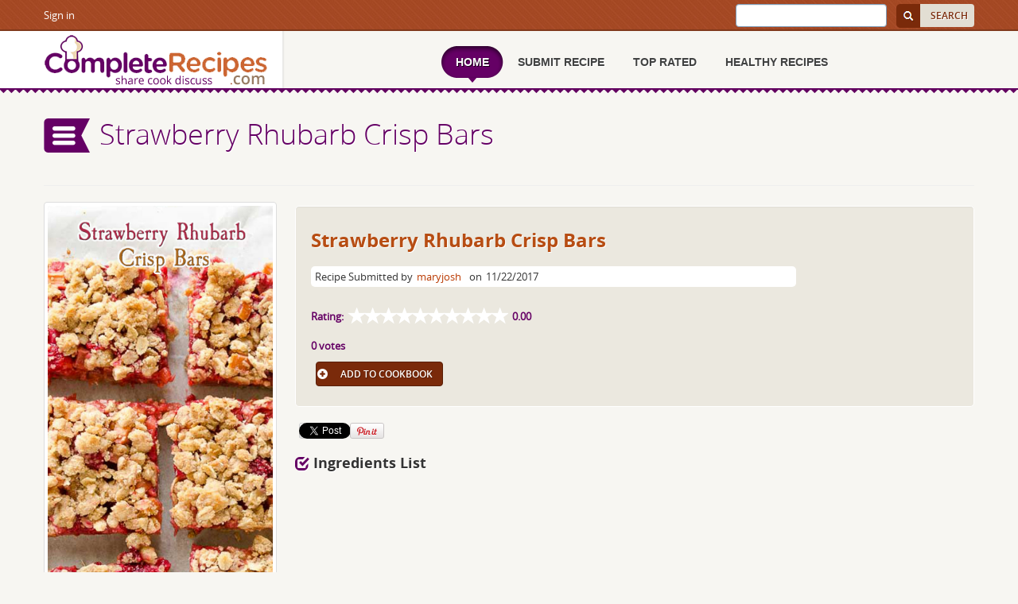

--- FILE ---
content_type: text/html; charset=utf-8
request_url: https://completerecipes.com/strawberry-rhubarb-crisp-bars.html
body_size: 21909
content:

<!DOCTYPE HTML>
<html xmlns="http://www.w3.org/1999/xhtml">
<head>
	<meta http-equiv="Content-Type" content="text/html; charset=utf-8" />
	<meta content="width=device-width, initial-scale=1.0, maximum-scale=1.0, user-scalable=no" name="viewport">
	
    <meta property="fb:app_id" content="118911892167949" />
    <meta property="og:image"  content="https://storage.googleapis.com/recipesmedia/thumb/strawberry-rhubarb-crisp-bars-r1.jpg" />

    <!-- Twitter -->
    <meta name="twitter:card" content="summary">
    <meta name="twitter:title" content="Strawberry Rhubarb Crisp Bars">
    <meta name="twitter:description" content="Strawberry Rhubarb Crisp Bars">
    <meta name="twitter:site" content="@CompleteRecipes">
    <meta name="twitter:creator" content="@CompleteRecipes">
    <meta name="twitter:image:src" content="https://storage.googleapis.com/recipesmedia/thumb/strawberry-rhubarb-crisp-bars-r1.jpg">
    <!-- Open Graph general (Facebook, Pinterest & Google+) -->
    <meta property="og:title" content="Strawberry Rhubarb Crisp Bars">
    <meta property="og:description" content="Strawberry Rhubarb Crisp Bars">
    <meta property="og:image" content="https://storage.googleapis.com/recipesmedia/thumb/strawberry-rhubarb-crisp-bars-r1.jpg">
    <meta property="og:url" content="https://completerecipes.com/strawberry-rhubarb-crisp-bars.html">
    <meta property="og:site_name" content="Complete recipes">
    <meta property="og:locale" content="en_US">
    <meta property="og:type" content="website">
    


	<title>Strawberry Rhubarb Crisp Bars</title>

	<link rel='shortcut icon' type='image/x-icon' href="/static/favicon.ico"/>
	<style type="text/css">
	@font-face{font-family:FontAwesome;src:url(https://netdna.bootstrapcdn.com/font-awesome/4.0.3/fonts/fontawesome-webfont.eot?#iefix&v=4.0.3) format('embedded-opentype'),url(https://netdna.bootstrapcdn.com/font-awesome/4.0.3/fonts/fontawesome-webfont.woff?v=4.0.3) format('woff'),url(https://netdna.bootstrapcdn.com/font-awesome/4.0.3/fonts/fontawesome-webfont.ttf?v=4.0.3) format('truetype'),url(https://netdna.bootstrapcdn.com/font-awesome/4.0.3/fonts/fontawesome-webfont.svg?v=4.0.3#fontawesomeregular) format('svg');font-weight:400;font-style:normal}.fa{display:inline-block;font-family:FontAwesome;font-style:normal;font-weight:400;line-height:1;-webkit-font-smoothing:antialiased}html{font-family:sans-serif}body{margin:0}a{background-color:transparent}h1{margin:.67em 0;font-size:2em}img{border:0}button,input{margin:0;font-family:inherit;font-size:inherit;font-style:inherit;font-variant:inherit;font-weight:inherit;line-height:inherit;color:inherit}button{overflow:visible}button{text-transform:none}button,html input[type=button],input[type=submit]{-webkit-appearance:button}input{line-height:normal}fieldset{padding:.35em .625em .75em;margin:0 2px;border:1px solid silver}*{box-sizing:border-box}::after,::before{box-sizing:border-box}html{font-size:10px}body{font-family:'Helvetica Neue',Helvetica,Arial,sans-serif;font-size:14px;line-height:1.42857143;color:#333;background-color:#fff}button,input{font-family:inherit;font-size:inherit;line-height:inherit}a{color:#337ab7;text-decoration:none}img{vertical-align:middle}h1,h2,h4{font-family:inherit;font-weight:500;line-height:1.1;color:inherit}h1,h2{margin-top:20px;margin-bottom:10px}h4{margin-top:10px;margin-bottom:10px}h1{font-size:36px}h2{font-size:30px}h4{font-size:18px}p{margin:0 0 10px}ul{margin-top:0;margin-bottom:10px}ul ul{margin-bottom:0}.row{margin-right:-15px;margin-left:-15px}fieldset{min-width:0;padding:0;margin:0;border:0}label{display:inline-block;max-width:100%;margin-bottom:5px;font-weight:700}.btn-default{color:#333;background-color:#fff;border-color:#ccc}.btn-primary{color:#fff;background-color:#337ab7;border-color:#2e6da4}.btn-warning{color:#fff;background-color:#f0ad4e;border-color:#eea236}.row::after,.row::before{display:table;content:' '}.row::after{clear:both}.left{float:left}span.clear{clear:both}:focus{outline:0}#main,#menu ul,#right_section .top_section .form_section fieldset,#right_section .top_section .form_section form,#right_section .top_section .welcome_section fieldset,#right_section .top_section .welcome_section form{width:100%}#right_section .top_section .form_section .row{width:100%;float:left;padding-bottom:10px}#right_section .right_nav ul li ul{width:100%;float:left;padding:0}#right_section .right_nav ul li ul{margin:15px 0 10px}body,div,fieldset,form,h1,h2,h4,li,p,ul{margin:0;padding:0}body{font-family:open_sansregular,Arial;font-size:13px;line-height:1.428571429;color:#666;height:100%;background-color:#f7f6f2;background-position:initial initial;background-repeat:initial initial}fieldset,img{border:none;margin:0;padding:0}input:-webkit-autofill{-webkit-box-shadow:#fffbf0 0 0 0 1000px inset}ul{list-style:none}.relative{position:relative}*,::after,::before{box-sizing:border-box}a{color:#610261;text-decoration:none}span.clear{clear:both}:focus{outline:0}h1,h2,h4{font-family:open_sansbold,arial;line-height:1.1;text-shadow:#fff 1px 1px;font-weight:400}h1{font-size:36px}h2{font-size:30px}h4{font-size:18px}h4{margin-top:10px;margin-bottom:10px;color:#333;text-shadow:#fff 1px 1px}p{margin:0 0 10px;letter-spacing:.5px;line-height:1.5em;padding-top:5px;word-spacing:.5px}.row_space::after,.row_space::before{content:' ';display:table}.row_space::after{clear:both}.wrapper::after,.wrapper::before{content:' ';display:table}.clear{clear:both}.row_space{margin-left:-15px;margin-right:-15px}button,html input[type=button],input[type=submit]{-webkit-appearance:button}.mobile{display:none}.non-mobile{display:block}@font-face{font-family:open_sansbold;src:url(//static/css/fonts/opensans-bold-webfont.eot?#iefix) format('embedded-opentype'),url(//static/css/fonts/opensans-bold-webfont.woff) format('woff'),url(//static/css/fonts/opensans-bold-webfont.ttf) format('truetype'),url(//static/css/fonts/opensans-bold-webfont.svg#open_sansbold) format('svg');font-weight:400;font-style:normal}@font-face{font-family:open_sanssemibold;src:url(//static/css/fonts/opensans-semibold-webfont.eot?#iefix) format('embedded-opentype'),url(//static/css/fonts/opensans-semibold-webfont.woff) format('woff'),url(//static/css/fonts/opensans-semibold-webfont.ttf) format('truetype'),url(//static/css/fonts/opensans-semibold-webfont.svg#open_sanssemibold) format('svg');font-weight:400;font-style:normal}@font-face{font-family:open_sansregular;src:url(//static/css/fonts/opensans-regular-webfont.eot?#iefix) format('embedded-opentype'),url(//static/css/fonts/opensans-regular-webfont.woff) format('woff'),url(//static/css/fonts/opensans-regular-webfont.ttf) format('truetype'),url(//static/css/fonts/opensans-regular-webfont.svg#open_sansregular) format('svg');font-weight:400;font-style:normal}@font-face{font-family:open_sanslight;src:url(//static/css/fonts/opensans-light-webfont.eot?#iefix) format('embedded-opentype'),url(//static/css/fonts/opensans-light-webfont.woff) format('woff'),url(//static/css/fonts/opensans-light-webfont.ttf) format('truetype'),url(//static/css/fonts/opensans-light-webfont.svg#open_sanslight) format('svg');font-weight:400;font-style:normal}.wrapper{width:1170px;margin:0 auto;padding-left:15px;padding-right:15px}#header{clear:both}#header .wrapper .row_space{position:relative}#main{width:100%}#body_container{width:100%;float:left;position:relative;clear:both}#simple-menu{background-image:url(/static/images/sider.png);width:60px;height:45px;float:left;border:none;margin-right:10px;text-indent:-9999px;outline:0;position:relative;z-index:999;margin-top:5px;background-position:0 50%;background-repeat:no-repeat no-repeat}.input_submit{display:inline-block;padding:6px 12px;text-transform:uppercase;margin-bottom:0;font-size:12px;line-height:1.428571429;text-align:center;white-space:nowrap;vertical-align:middle;background-image:none;border:1px solid transparent;border-top-left-radius:4px;border-top-right-radius:4px;border-bottom-right-radius:4px;border-bottom-left-radius:4px;font-family:open_sanssemibold,Arial;font-weight:700}#search_section{background-image:url(/static/images/top_bg.jpg);background-attachment:scroll;background-color: rgb(166, 74, 37);border-bottom-width:2px;border-bottom-style:solid;border-bottom-color:#81391c;color:#fff;float:left;width:100%;background-position:0 0;background-repeat:repeat repeat}#search_section .top_menu{margin:5px 0 0;padding:0 15px 0 0;list-style:none;float:left}#search_section .top_menu li{float:left;border-right-color:#b66849;border-right-width:1px;border-right-style:solid;border-left-color:#7d3416;border-left-width:1px;border-left-style:solid}#search_section .top_menu li:first-child{border-left-style:none}#search_section .top_menu li:first-child a{padding-left:0}#search_section .top_menu li:last-child{border-right-style:none}#search_section .top_menu li a{color:#fff;display:block;padding:5px 15px;text-decoration:none}#header .logo{float:left;display:inline}#header .top_detail{width:315px;float:right;padding:2px 0 2px 15px}#header .top_detail .input_bg{display:inline-block;margin-top:3px}#header .top_detail .input_bg input{padding:6px 8px;-webkit-box-shadow:rgba(0,0,0,.0745098) 0 1px 1px inset;box-shadow:rgba(0,0,0,.0745098) 0 1px 1px inset;border-width:1px;border-style:solid;border-top-left-radius:4px;border-top-right-radius:4px;border-bottom-right-radius:4px;border-bottom-left-radius:4px;border-color:#7a2a0a #7a2a0a #591e07 #591e07;font-size:12px;width:190px;color:#404141!important}#header .top_detail .button{color:#7a2a0a;background-color:#e2ded3;text-shadow:#fff 1px 1px;background-image:none;border:1px solid transparent;border-top-left-radius:0;border-top-right-radius:4px;border-bottom-right-radius:4px;border-bottom-left-radius:0;display:inline-block;font-size:12px;line-height:1.42857;margin-bottom:0;padding:4px 12px;text-align:center;vertical-align:middle;white-space:nowrap;font-family:open_sanssemibold,arial;width:68px;height:29px;margin-top:1px}#header .top_detail .sr_button{display:inline-block;float:right;margin-left:5px;margin-top:2px}.sr_but{background-image:url(/static/images/header_icosearch.png);background-color:#7a2a0a;padding:15px 0;width:30px;border-top-left-radius:5px;border-top-right-radius:0;border-bottom-right-radius:0;border-bottom-left-radius:5px;float:left;height:29px;border:0;margin-top:1px;background-position:50% 50%;background-repeat:no-repeat no-repeat}#header .header_bottom{background-image:url(/static/images/header_bottom.png);background-attachment:scroll;background-color:rgba(0,0,0,0);float:left;height:7px;position:absolute;width:100%;z-index:100010;left:0;bottom:-5px;background-position:0 0;background-repeat:repeat no-repeat}.menuicon{background-color:#620062;border-top-left-radius:4px;border-top-right-radius:4px;border-bottom-right-radius:4px;border-bottom-left-radius:4px;padding:7px 9px;position:absolute;right:0;top:0;border:3px solid #fff!important}.menuicon span{background-image:url(/static/images/menuicon.png);width:22px;height:16px;float:left;background-position:50% 50%;background-repeat:no-repeat no-repeat}#menu{width:670px;float:right;position:relative;z-index:8888;margin-top:15px}#menu ul li{width:auto;float:left;font-weight:700;font-style:normal;font-variant:normal;font-size:1.125em;line-height:18px;font-family:Arial,Helvetica,sans-serif;color:#fff;text-align:center;padding-bottom:6px}#menu ul li a{text-decoration:none;color:#404141}#menu ul>li>a{float:left;padding-left:18px;text-transform:uppercase}#menu ul>li>a>span{color:#404141;text-shadow:#fff 1px 1px;font-weight:700;font-size:14px;padding-right:18px;float:left;line-height:40px}#menu ul>li.home_active{background-image:url(/static/images/nav_arrow.png);background-position:50% 100%;background-repeat:no-repeat no-repeat}#menu ul>li.home_active>a{background-image:url(/static/images/nav_left.png);background-position:0 50%;background-repeat:no-repeat no-repeat}#menu ul>li.home_active>a span{color:#fff;text-shadow:#190019 1px 1px;background-image:url(/static/images/nav_right.png);background-position:100% 50%;background-repeat:no-repeat no-repeat}#right_section{width:300px;float:left;position:absolute;left:-305px;top:0;background-image:url(/static/images/side_bar.png);padding:0 15px;z-index:1000;background-position:0 0;background-repeat:no-repeat repeat}#right_section .top_section .form_section .login{border-bottom-width:1px;border-bottom-style:solid;border-bottom-color:#eee;margin-bottom:20px;padding-bottom:20px;float:left}#right_section .top_section .form_section h2{background-image:url(/static/images/heading_bg.png);font-size:17px;padding:20px 0;color:#404141;position:relative;text-align:center;float:left;background-position:initial initial;background-repeat:repeat no-repeat}#right_section .top_section .form_section h2 span{background-color:#fff;display:inline-block;position:relative;padding-right:5px;text-transform:uppercase;float:left}#right_section .top_section .form_section .row a{color:#610261;font-family:open_sansbold;font-size:13px}#right_section .top_section .form_section .row a.forgot{float:right}#right_section .top_section .form_section .row span{float:left}#right_section .top_section .form_section .row a.signupbut{color:#610261;float:left;text-decoration:none;text-align:center;font-size:13px}#right_section .top_section .form_section .error_msg{color:#db1803}#right_section .top_section .welcome_section{float:left;display:inline;margin:10px 0 20px;border-bottom-width:1px;border-bottom-style:solid;border-bottom-color:#eee;padding-bottom:20px}#right_section .top_section .welcome_section h2{width:100%;float:left;text-transform:uppercase;text-align:center;font-size:17px;padding:20px 0;color:#404141;font-weight:400}#right_section .top_section .welcome_section .message_box{clear:both;width:215px;margin:auto auto 20px;height:61px;background-color:#a54924;border-top-left-radius:5px;border-top-right-radius:5px;border-bottom-right-radius:5px;border-bottom-left-radius:5px;background-position:initial initial;background-repeat:initial initial}#right_section .top_section .welcome_section .btn-primary{float:right}#right_section .top_section .welcome_section .message_box p{width:100%;float:left;font-weight:700;font-style:normal;font-variant:normal;font-size:1em;line-height:16px;font-family:Arial,Helvetica,sans-serif;text-align:center;padding-top:5px;color:#fff}#right_section .top_section .welcome_section .button_box{width:98%;margin:auto;clear:both;padding:9px 0 0}#right_section .top_section .welcome_section .button_box a.profile{width:110px;float:left;height:26px;background-image:url(/static/images/my_profile.png);margin-bottom:5px;background-position:0 0;background-repeat:no-repeat no-repeat}#right_section .top_section .welcome_section .button_box a.recipes{width:110px;float:right;height:26px;background-image:url(/static/images/my_recipes.png);margin-bottom:5px;background-position:0 0;background-repeat:no-repeat no-repeat}#right_section .top_section .welcome_section .button_box a.cook{width:110px;float:left;height:26px;background-image:url(/static/images/cookbook.png);background-position:0 0;background-repeat:no-repeat no-repeat}#right_section .top_section .welcome_section .button_box a.submit{width:110px;float:right;height:26px;background-image:url(/static/images/submit_recipe.png);background-position:0 0;background-repeat:no-repeat no-repeat}#right_section .right_nav ul{width:224px;float:left;padding:0 0 18px 14px}#right_section .right_nav ul li{color:#614a3b;background-image:url(/static/images/bulit.png);background-attachment:scroll;background-color:rgba(0,0,0,0);border-bottom-width:1px;border-bottom-style:dashed;border-bottom-color:#d3d2d2;margin:5px 0;padding:5px 0 8px 20px;clear:both;background-position:0 50%;background-repeat:no-repeat no-repeat}#right_section .right_nav ul li a{color:#666;display:block}#right_section .right_nav ul li ul li{margin:0;width:196px;float:left;font-style:normal;font-variant:normal;font-weight:400;font-size:1em;line-height:16px;font-family:Arial,Helvetica,sans-serif;color:#606;background-image:url(/static/images/bullet1.jpg);padding:7px 0 0 11px;border-bottom-width:0;border-bottom-style:none;background-position:0 12px;background-repeat:no-repeat no-repeat}#right_section .right_nav ul li ul li a{text-decoration:none;color:#606!important;font-weight:400!important}#right_section .login label{color:#404141;display:inline-block;font-size:14px;font-family:open_sansbold,arial;margin-bottom:5px}#right_section .top_section .form_section .input_bg input{display:block;width:100%;height:40px;padding:6px 12px;font-size:12px;line-height:1.428571429;color:#555;vertical-align:middle;background-color:#f7f6f2;background-image:none;border-width:1px;border-style:solid;border-color:#e6e5df #e6e5df #c7c4bb #c7c4bb;border-top-left-radius:4px;border-top-right-radius:4px;border-bottom-right-radius:4px;border-bottom-left-radius:4px;-webkit-box-shadow:rgba(0,0,0,.0745098) 0 1px 1px inset;box-shadow:rgba(0,0,0,.0745098) 0 1px 1px inset}.btn-warning{color:#fff;background-color:#7a2a0a;border-color:#591e07;text-shadow:#591e07 1px 1px;float:right;font-weight:400}.btn-default{color:#7a2a0a;background-color:#e2ded3;border-color:#a4a199;text-shadow:#fff 1px 1px;font-weight:400}.btn-primary{color:#fff;background-color:#650065;border-color:#420042;font-weight:400}#left_container{position:relative;padding-bottom:40px;width:100%}#left_container .detail_section{clear:both}#left_container .detail_section .detail_box{float:left;margin:0;padding:0 10px;width:282px}#left_container .detail_section .detail_box .pic_detail{background-color:#fff;border:1px solid #fff;position:relative;margin-bottom:30px;box-shadow:rgba(0,0,0,.2) 0 2px 3px;border-top-left-radius:5px;border-top-right-radius:5px;border-bottom-right-radius:5px;border-bottom-left-radius:5px;overflow:hidden;text-align:center;font-size:12px}#left_container .detail_section .detail_box .pic_img{display:block;height:auto;width:100%}#left_container .detail_section .morebut{margin-top:20px;display:none}#left_container .detail_section .morebut a{background-image:url(/static/images/loadmorebig.png);width:150px;height:53px;line-height:53px;text-align:center;font-size:20px;color:#03443f;font-weight:400;display:block;text-decoration:none;background-position:initial initial;background-repeat:no-repeat no-repeat}#toprated_left_section{position:relative;width:100%;margin:auto;border-bottom-width:1px;border-bottom-style:solid;border-bottom-color:#eee}#common_top_section{clear:both;display:inline-block;border-bottom-width:1px;border-bottom-style:solid;border-bottom-color:#eee;padding-bottom:40px;width:100%;float:left;margin-bottom:20px;padding-top:30px}#common_top_section h1{font-weight:300;font-style:normal;font-variant:normal;font-size:36px;line-height:36px;font-family:open_sanslight,Arial,Helvetica,sans-serif;padding:7px 0 5px;color:#650065!important}#common_top_section .left_sectionlogo{float:left;width:75%}#common_top_section .breadcrumbs{float:right;width:25%}#common_top_section .breadcrumbs ul{float:right;color:#d36935;list-style:none outside none;padding:20px 0 8px 15px}#common_top_section .breadcrumbs ul li{width:auto;float:left;color:#666;padding:0 5px 0 0}#common_top_section .breadcrumbs ul li.first{background-image:none;padding-left:0;background-position:initial initial;background-repeat:initial initial}div.loading-invisible{display:none;z-index:100}.banner_wrapper{width:100%;clear:both;text-align:center;position:relative;overflow:hidden}.banner_bottom{background-image:url(/static/images/banner_bottom.png);width:100%;height:7px;background-position:initial initial;background-repeat:repeat no-repeat}.bannerlogo{position:absolute;bottom:60px;width:100%}.banner h1{width:100%;font-size:30px;text-shadow:none;font-family:open_sansregular;position:absolute;right:-1300px;bottom:25px;font-weight:400;color:#ba3a02!important}.chefimg{position:absolute;top:-500px}.banner .blink{color:#650065;font-family:'Open Sans',Arial;text-transform:uppercase;font-weight:700;text-decoration:blink;-webkit-animation:blinker 1s cubic-bezier(1,0,0,1) infinite}.left{float:left}#main,#menu ul,#right_section .top_section .form_section fieldset,#right_section .top_section .form_section form,#right_section .top_section .welcome_section fieldset,#right_section .top_section .welcome_section form{width:100%}#right_section .top_section .form_section .row{width:100%;float:left;padding-bottom:10px}#right_section .right_nav ul li ul{width:100%;float:left;padding:0}#right_section .right_nav ul li ul{margin:15px 0 10px}#search_input{height:29px!important;background-color:#fff!important;background-position:initial initial!important;background-repeat:initial initial!important}.row{margin:0}#error-div2{color:red;padding:0 20px}#receipe_list{position:relative;margin:auto}@media only screen and (max-width:320px) and (min-width:240px){body{border:0 solid red}.mobile{display:block}.non-mobile{display:none!important}#body_container{float:none}#header .logo{margin-left:10px}#header .logo img{width:217px;height:50px;background-size:217px 50px}.wrapper{width:300px}.menutop{clear:both}.menutop .menuicon{float:left;top:20px;right:10px}.menuicon{padding:3px;right:10px;top:20px}#menu{clear:both;border-top-width:1px;border-top-style:solid;border-top-color:#101010;width:300px;margin:60px auto 0;float:none}#menu ul{margin-top:10px}#menu ul li{clear:both;float:right}#menu ul>li>a>span{line-height:25px}#menu ul>li.home_active{background-image:none;background-position:initial initial;background-repeat:initial initial}#menu ul>li.home_active>a{background-image:none;background-position:initial initial;background-repeat:initial initial}#menu ul>li.home_active>a span{color:#640064;text-shadow:none;background-image:none;background-position:initial initial;background-repeat:initial initial}#common_top_section .left_sectionlogo{clear:both;width:100%}#common_top_section .breadcrumbs{clear:both;width:100%}#common_top_section .breadcrumbs ul{padding:10px 0;float:right;margin-right:10px}#left_container .detail_section .detail_box{width:100%}#simple-menu{display:none}#common_top_section{padding-bottom:10px;padding-top:20px}.bannerbg{height:150px!important}.bannerlogo{bottom:20px}.chefimg{height:96%!important}.bannerlogo img{width:120px;height:auto}.banner h1{font-size:11px;bottom:10px}#loading{left:45%!important}}@media only screen and (max-width:480px) and (min-width:321px){body{border:0 solid #ff0}.mobile{display:block}.non-mobile{display:none!important}#body_container{float:none}#header .logo img{width:217px;height:50px;background-size:217px 50px}.wrapper{width:310px}.menutop{clear:both}.menutop .menuicon{float:left;top:20px;right:10px}.menuicon{padding:3px;right:10px;top:20px}#menu{clear:both;border-top-width:1px;border-top-style:solid;border-top-color:#101010;width:300px;margin:60px auto 0;float:none}#menu ul{margin-top:10px}#menu ul li{clear:both;float:right}#menu ul>li>a>span{line-height:25px}#menu ul>li.home_active{background-image:none;background-position:initial initial;background-repeat:initial initial}#menu ul>li.home_active>a{background-image:none;background-position:initial initial;background-repeat:initial initial}#menu ul>li.home_active>a span{color:#640064;text-shadow:none;background-image:none;background-position:initial initial;background-repeat:initial initial}#common_top_section .left_sectionlogo{clear:both;width:100%}#common_top_section .breadcrumbs{clear:both;width:100%}#common_top_section .breadcrumbs ul{padding:10px 0;float:right}#left_container .detail_section .detail_box{width:100%}#simple-menu{display:none}#common_top_section{padding-bottom:10px;padding-top:15px}.bannerbg{height:180px!important}.bannerlogo{bottom:25px}.chefimg{height:96%!important}.bannerlogo img{width:120px;height:auto}.banner h1{font-size:11px;bottom:15px}#loading{left:45%!important}}@media only screen and (max-width:767px) and (min-width:481px){body{border:0 solid violet}.mobile{display:block}.non-mobile{display:none!important}#body_container{float:none}#header .logo img{width:217px;height:50px;background-size:217px 50px}.wrapper{width:480px}.menutop{clear:both}.menutop .menuicon{float:left;top:20px;right:10px}.menuicon{padding:3px;right:10px;top:20px}#search_section .top_menu{padding:0}#menu{clear:both;border-top-width:1px;border-top-style:solid;border-top-color:#101010;width:480px;margin:70px auto 0;float:none}#menu ul{margin-top:10px}#menu ul>li>a{margin:0 17px}#menu ul>li.home_active{background-image:none;background-position:initial initial;background-repeat:initial initial}#menu ul>li.home_active>a{background-image:url(/static/images/nav_left.png);background-position:0 50%;background-repeat:no-repeat no-repeat}#menu ul>li.home_active>a span{background-image:url(/static/images/nav_right.png);background-position:100% 50%;background-repeat:no-repeat no-repeat}#common_top_section .left_sectionlogo{clear:both;width:100%}#common_top_section .breadcrumbs{clear:both;width:100%}#common_top_section .breadcrumbs ul{padding:10px 0;float:right}#left_container .detail_section .detail_box{width:50%}#simple-menu{display:none}#common_top_section{padding-bottom:10px;padding-top:15px}.bannerbg{height:250px!important}.bannerlogo{bottom:40px}.chefimg{height:97%!important}.bannerlogo img{width:150px;height:auto}.banner h1{font-size:16px;bottom:20px}}@media only screen and (max-width:1024px) and (min-width:768px){body{border:0 solid #006400}.mobile{display:block}.non-mobile{display:none!important}#body_container{float:none}.wrapper{width:750px}.menutop{clear:both}.menutop .menuicon{float:left;top:20px;right:10px}#menu{clear:both;border-top-width:1px;border-top-style:solid;border-top-color:#101010;width:700px;margin:100px auto 0;float:none}#menu ul{margin-top:10px}#menu ul>li>a{margin:0 20px}#menu ul>li.home_active{background-image:none;background-position:initial initial;background-repeat:initial initial}#menu ul>li.home_active>a{background-image:url(/static/images/nav_left.png);background-position:0 50%;background-repeat:no-repeat no-repeat}#menu ul>li.home_active>a span{color:#fff;text-shadow:#190019 1px 1px;background-image:url(/static/images/nav_right.png);background-position:100% 50%;background-repeat:no-repeat no-repeat}#left_container .detail_section .detail_box{width:33%}#common_top_section{padding-bottom:20px}#common_top_section .left_sectionlogo{width:100%;padding-left:10px}#common_top_section .breadcrumbs{width:100%}#common_top_section .breadcrumbs ul{float:right}.bannerbg{height:400px!important}}@media only screen and (max-width:1170px) and (min-width:1025px){body{border:0 solid brown}.mobile{display:block}.non-mobile{display:none!important}#body_container{float:none}.wrapper{width:1020px}.menutop{clear:both}.menutop .menuicon{float:left;top:20px;right:10px}#menu{clear:both;border-top-width:1px;border-top-style:solid;border-top-color:#101010;width:700px;margin:10px auto;float:right}#menu ul{margin-top:10px}#menu ul>li>a{margin:0 23px}#menu ul>li.home_active{background-image:none;background-position:initial initial;background-repeat:initial initial}#menu ul>li.home_active>a{background-image:url(/static/images/nav_left.png);background-position:0 50%;background-repeat:no-repeat no-repeat}#menu ul>li.home_active>a span{color:#fff;text-shadow:#190019 1px 1px;background-image:url(/static/images/nav_right.png);background-position:100% 50%;background-repeat:no-repeat no-repeat}#left_container .detail_section .detail_box{width:25%}#common_top_section{padding-bottom:20px}#common_top_section .left_sectionlogo{width:100%;padding-left:10px}#common_top_section .breadcrumbs{width:100%}#common_top_section .breadcrumbs ul{float:right}}.login-form #login{margin:35px auto 0;width:71%;padding:15px 0 0;border-top-left-radius:5px;border-top-right-radius:5px;border-bottom-right-radius:5px;border-bottom-left-radius:5px}.login-form #login h2{font-size:30px;font-weight:700;color:#000;text-align:center}.login-form #login input[type=text]{outline:0;font-size:15px;font-weight:400;color:silver;padding:10px 20px 10px 46px;border:1px solid #2dc2bc;border-top-left-radius:5px;border-top-right-radius:5px;border-bottom-right-radius:5px;border-bottom-left-radius:5px;margin:0 auto 15px;-webkit-appearance:none}.login-form .form{padding:22px 0 0}.login-form #login input[type=password]{outline:0;font-size:19px;font-weight:400;padding:10px 20px 10px 45px;border:1px solid #2dc2bc;border-top-left-radius:5px;border-top-right-radius:5px;border-bottom-right-radius:5px;border-bottom-left-radius:5px;margin:0 auto 11px;-webkit-appearance:none;color:silver}.login-form .login-bwn{text-align:center}.login-form #login input[type=submit]{color:#fff;background-color:#7a2a0a;text-shadow:#591e07 1px 1px;font-size:18px;font-weight:400;padding:6px 0;outline:0;margin:15px 0 5px;border:none;border-top-left-radius:5px;border-top-right-radius:5px;border-bottom-right-radius:5px;border-bottom-left-radius:5px}.login-form #login input.user{background-image:url(/static/images/user.png);background-color:#fff;display:block;background-position:15px 7px;background-repeat:no-repeat no-repeat}.login-form #login input.lock{background-image:url(/static/images/key.png);background-color:#fff;display:block;background-position:15px 7px;background-repeat:no-repeat no-repeat}.login-form .login-bottom{text-align:center;border-bottom-left-radius:5px;border-bottom-right-radius:5px;padding:0 1.5em 2em}.login-form .login-bottom p{font-size:15px;font-weight:400;color:#000;margin:4px 0 10px}.login-form .login-bottom h4{font-size:16px;font-weight:400;color:#000;margin:20px 0 0}.login-form .login-bottom h4 a{font-size:16px;font-weight:400;color:#db0000}.login-form .reg-bwn{margin:25px 0 0}.login-form .reg-bwn a{font-size:16px;font-weight:500;color:#fff;background-color:#7a2a0a;border-color:#591e07;text-shadow:#591e07 1px 1px;padding:8px 25px;border-top-left-radius:5px;border-top-right-radius:5px;border-bottom-right-radius:5px;border-bottom-left-radius:5px}.login-form .lg-button a{font-size:15px;font-weight:600;color:#fff;margin:0 1.5% 0 0;border-top-left-radius:4px;border-top-right-radius:4px;border-bottom-right-radius:4px;border-bottom-left-radius:4px;float:left;width:47%;padding:0}.login-form .lg-button a.fa{background-color:#3b5998;float:left;background-position:initial initial;background-repeat:initial initial}.login-form .lg-button a span{margin-top:8px;display:block}.login-form .lg-button a.go{background-color:#d34836;margin:0;float:left;background-position:initial initial;background-repeat:initial initial}.login-form i.anc-fa{float:left;background-image:url(/static/images/facebook.png);background-color:#37528c;width:26px;height:35px;display:inline-block;padding:10px 6px;border-top-left-radius:4px;border-top-right-radius:0;border-bottom-right-radius:0;border-bottom-left-radius:4px;background-position:6px 9px;background-repeat:no-repeat no-repeat}.login-form i.anc-go{background-image:url(/static/images/google.png);background-color:#c74534;width:26px;height:35px;display:inline-block;padding:10px 6px;float:left;border-top-left-radius:4px;border-top-right-radius:0;border-bottom-right-radius:0;border-bottom-left-radius:4px;background-position:9px 9px;background-repeat:no-repeat no-repeat}.login-form .lg-button{padding:20px 0 42px;border-bottom-width:1px;border-bottom-style:solid;border-bottom-color:#ccc}.login-form .clear{clear:both}@media (max-width:1280px){.login-form .lg-button a{font-size:13px}.login-form .lg-button a span{margin-top:10px}.login-form .reg-bwn a{font-size:14px}}@media (max-width:440px){.login-form .lg-button a{float:none;width:100%;margin-bottom:1em}}@media (max-width:320px){.login-form #login{margin:25px auto 0;padding:10px 0 0}.login-form #login h2{font-size:22px}.login-form .form{padding:15px 0 0}.login-form #login input[type=password],.login-form #login input[type=text]{font-size:13px;padding:9px 20px 9px 45px;width:80%}.login-form #login input[type=submit]{font-size:15px;width:66%}.login-form .lg-button a{float:none;width:100%;margin-bottom:1em}.login-form .lg-button{padding:9px 0 17px}.login-form .login-bottom h4,.login-form .login-bottom h4 a{font-size:13px}.login-form .reg-bwn a{padding:6px 18px}}.login-form .login input{width:95%}
	#viewrecip_left_container .left_detail {
    float: left;
    display: inline;
    width: 25%;
}


	</style>

	



	<!--[if IE 6]><script  type="text/javascript" src="{$ROOT}/js/jq-png-min.js"></script><![endif]-->

	
<script type="text/javascript">
/*! lazysizes - v4.0.0-rc2 */
!function(a,b){var c=b(a,a.document);a.lazySizes=c,"object"==typeof module&&module.exports&&(module.exports=c)}(window,function(a,b){"use strict";if(b.getElementsByClassName){var c,d,e=b.documentElement,f=a.Date,g=a.HTMLPictureElement,h="addEventListener",i="getAttribute",j=a[h],k=a.setTimeout,l=a.requestAnimationFrame||k,m=a.requestIdleCallback,n=/^picture$/i,o=["load","error","lazyincluded","_lazyloaded"],p={},q=Array.prototype.forEach,r=function(a,b){return p[b]||(p[b]=new RegExp("(\\s|^)"+b+"(\\s|$)")),p[b].test(a[i]("class")||"")&&p[b]},s=function(a,b){r(a,b)||a.setAttribute("class",(a[i]("class")||"").trim()+" "+b)},t=function(a,b){var c;(c=r(a,b))&&a.setAttribute("class",(a[i]("class")||"").replace(c," "))},u=function(a,b,c){var d=c?h:"removeEventListener";c&&u(a,b),o.forEach(function(c){a[d](c,b)})},v=function(a,d,e,f,g){var h=b.createEvent("CustomEvent");return e||(e={}),e.instance=c,h.initCustomEvent(d,!f,!g,e),a.dispatchEvent(h),h},w=function(b,c){var e;!g&&(e=a.picturefill||d.pf)?e({reevaluate:!0,elements:[b]}):c&&c.src&&(b.src=c.src)},x=function(a,b){return(getComputedStyle(a,null)||{})[b]},y=function(a,b,c){for(c=c||a.offsetWidth;c<d.minSize&&b&&!a._lazysizesWidth;)c=b.offsetWidth,b=b.parentNode;return c},z=function(){var a,c,d=[],e=[],f=d,g=function(){var b=f;for(f=d.length?e:d,a=!0,c=!1;b.length;)b.shift()();a=!1},h=function(d,e){a&&!e?d.apply(this,arguments):(f.push(d),c||(c=!0,(b.hidden?k:l)(g)))};return h._lsFlush=g,h}(),A=function(a,b){return b?function(){z(a)}:function(){var b=this,c=arguments;z(function(){a.apply(b,c)})}},B=function(a){var b,c=0,d=125,e=666,g=e,h=function(){b=!1,c=f.now(),a()},i=m?function(){m(h,{timeout:g}),g!==e&&(g=e)}:A(function(){k(h)},!0);return function(a){var e;(a=a===!0)&&(g=44),b||(b=!0,e=d-(f.now()-c),0>e&&(e=0),a||9>e&&m?i():k(i,e))}},C=function(a){var b,c,d=99,e=function(){b=null,a()},g=function(){var a=f.now()-c;d>a?k(g,d-a):(m||e)(e)};return function(){c=f.now(),b||(b=k(g,d))}},D=function(){var g,l,m,o,p,y,D,F,G,H,I,J,K,L,M=/^img$/i,N=/^iframe$/i,O="onscroll"in a&&!/glebot/.test(navigator.userAgent),P=0,Q=0,R=0,S=-1,T=function(a){R--,a&&a.target&&u(a.target,T),(!a||0>R||!a.target)&&(R=0)},U=function(a,c){var d,f=a,g="hidden"==x(b.body,"visibility")||"hidden"!=x(a,"visibility");for(F-=c,I+=c,G-=c,H+=c;g&&(f=f.offsetParent)&&f!=b.body&&f!=e;)g=(x(f,"opacity")||1)>0,g&&"visible"!=x(f,"overflow")&&(d=f.getBoundingClientRect(),g=H>d.left&&G<d.right&&I>d.top-1&&F<d.bottom+1);return g},V=function(){var a,f,h,j,k,m,n,p,q,r=c.elements;if((o=d.loadMode)&&8>R&&(a=r.length)){f=0,S++,null==K&&("expand"in d||(d.expand=e.clientHeight>500&&e.clientWidth>500?500:370),J=d.expand,K=J*d.expFactor),K>Q&&1>R&&S>2&&o>2&&!b.hidden?(Q=K,S=0):Q=o>1&&S>1&&6>R?J:P;for(;a>f;f++)if(r[f]&&!r[f]._lazyRace)if(O)if((p=r[f][i]("data-expand"))&&(m=1*p)||(m=Q),q!==m&&(y=innerWidth+m*L,D=innerHeight+m,n=-1*m,q=m),h=r[f].getBoundingClientRect(),(I=h.bottom)>=n&&(F=h.top)<=D&&(H=h.right)>=n*L&&(G=h.left)<=y&&(I||H||G||F)&&(d.loadHidden||"hidden"!=x(r[f],"visibility"))&&(l&&3>R&&!p&&(3>o||4>S)||U(r[f],m))){if(ba(r[f]),k=!0,R>9)break}else!k&&l&&!j&&4>R&&4>S&&o>2&&(g[0]||d.preloadAfterLoad)&&(g[0]||!p&&(I||H||G||F||"auto"!=r[f][i](d.sizesAttr)))&&(j=g[0]||r[f]);else ba(r[f]);j&&!k&&ba(j)}},W=B(V),X=function(a){s(a.target,d.loadedClass),t(a.target,d.loadingClass),u(a.target,Z),v(a.target,"lazyloaded")},Y=A(X),Z=function(a){Y({target:a.target})},$=function(a,b){try{a.contentWindow.location.replace(b)}catch(c){a.src=b}},_=function(a){var b,c=a[i](d.srcsetAttr);(b=d.customMedia[a[i]("data-media")||a[i]("media")])&&a.setAttribute("media",b),c&&a.setAttribute("srcset",c)},aa=A(function(a,b,c,e,f){var g,h,j,l,o,p;(o=v(a,"lazybeforeunveil",b)).defaultPrevented||(e&&(c?s(a,d.autosizesClass):a.setAttribute("sizes",e)),h=a[i](d.srcsetAttr),g=a[i](d.srcAttr),f&&(j=a.parentNode,l=j&&n.test(j.nodeName||"")),p=b.firesLoad||"src"in a&&(h||g||l),o={target:a},p&&(u(a,T,!0),clearTimeout(m),m=k(T,2500),s(a,d.loadingClass),u(a,Z,!0)),l&&q.call(j.getElementsByTagName("source"),_),h?a.setAttribute("srcset",h):g&&!l&&(N.test(a.nodeName)?$(a,g):a.src=g),f&&(h||l)&&w(a,{src:g})),a._lazyRace&&delete a._lazyRace,t(a,d.lazyClass),z(function(){(!p||a.complete&&a.naturalWidth>1)&&(p?T(o):R--,X(o))},!0)}),ba=function(a){var b,c=M.test(a.nodeName),e=c&&(a[i](d.sizesAttr)||a[i]("sizes")),f="auto"==e;(!f&&l||!c||!a[i]("src")&&!a.srcset||a.complete||r(a,d.errorClass))&&(b=v(a,"lazyunveilread").detail,f&&E.updateElem(a,!0,a.offsetWidth),a._lazyRace=!0,R++,aa(a,b,f,e,c))},ca=function(){if(!l){if(f.now()-p<999)return void k(ca,999);var a=C(function(){d.loadMode=3,W()});l=!0,d.loadMode=3,W(),j("scroll",function(){3==d.loadMode&&(d.loadMode=2),a()},!0)}};return{_:function(){p=f.now(),c.elements=b.getElementsByClassName(d.lazyClass),g=b.getElementsByClassName(d.lazyClass+" "+d.preloadClass),L=d.hFac,j("scroll",W,!0),j("resize",W,!0),a.MutationObserver?new MutationObserver(W).observe(e,{childList:!0,subtree:!0,attributes:!0}):(e[h]("DOMNodeInserted",W,!0),e[h]("DOMAttrModified",W,!0),setInterval(W,999)),j("hashchange",W,!0),["focus","mouseover","click","load","transitionend","animationend","webkitAnimationEnd"].forEach(function(a){b[h](a,W,!0)}),/d$|^c/.test(b.readyState)?ca():(j("load",ca),b[h]("DOMContentLoaded",W),k(ca,2e4)),c.elements.length?(V(),z._lsFlush()):W()},checkElems:W,unveil:ba}}(),E=function(){var a,c=A(function(a,b,c,d){var e,f,g;if(a._lazysizesWidth=d,d+="px",a.setAttribute("sizes",d),n.test(b.nodeName||""))for(e=b.getElementsByTagName("source"),f=0,g=e.length;g>f;f++)e[f].setAttribute("sizes",d);c.detail.dataAttr||w(a,c.detail)}),e=function(a,b,d){var e,f=a.parentNode;f&&(d=y(a,f,d),e=v(a,"lazybeforesizes",{width:d,dataAttr:!!b}),e.defaultPrevented||(d=e.detail.width,d&&d!==a._lazysizesWidth&&c(a,f,e,d)))},f=function(){var b,c=a.length;if(c)for(b=0;c>b;b++)e(a[b])},g=C(f);return{_:function(){a=b.getElementsByClassName(d.autosizesClass),j("resize",g)},checkElems:g,updateElem:e}}(),F=function(){F.i||(F.i=!0,E._(),D._())};return function(){var b,c={lazyClass:"lazyload",loadedClass:"lazyloaded",loadingClass:"lazyloading",preloadClass:"lazypreload",errorClass:"lazyerror",autosizesClass:"lazyautosizes",srcAttr:"data-src",srcsetAttr:"data-srcset",sizesAttr:"data-sizes",minSize:40,customMedia:{},init:!0,expFactor:1.5,hFac:.8,loadMode:2,loadHidden:!0};d=a.lazySizesConfig||a.lazysizesConfig||{};for(b in c)b in d||(d[b]=c[b]);a.lazySizesConfig=d,k(function(){d.init&&F()})}(),c={cfg:d,autoSizer:E,loader:D,init:F,uP:w,aC:s,rC:t,hC:r,fire:v,gW:y,rAF:z}}});
</script>
<!--
	<script type="text/javascript"  src="/static/js/jquery/jquery-1.11.3.min.js"></script>

	<script type="text/javascript" async src="/static/js/jquery.waterfall.js"></script>
    <script type="text/javascript" async src="/static/js/ajax.js"></script>
    <script type="text/javascript" async src="/static/js/ddmenu.js"></script>
	<script type="text/javascript" async src="/static/js/analytics.js"></script>

	ADAM cat static/js/jquery/jquery-1.11.3.min.js static/js/jquery.waterfall.js static/js/ajax.js static/js/ddmenu.js static/js/analytics.js static/bootstrap/js/bootstrap.min.js static/bootstrap/js/star-rating.min.js > static/js/combined.js -->

	<!-- All this JS is at the bottom of combined.js
	<script type="text/javascript">
        $(document).ready(function(){
            $('.ddmenu').mouseover(function(){
                var cat = $(this).attr('data-arg');
                SwitchMenu(cat);
            });
            $('.submenu').mouseleave(function(){
                SwitchMenu();
            });
        });
		/***********************************************
		* Switch Menu script- by Martial B of http://getElementById.com/
		* Modified by Dynamic Drive for format & NS4/IE4 compatibility
		* Visit http://www.dynamicdrive.com/ for full source code
		***********************************************/
		var persistmenu = "yes" //"yes" or "no". Make sure each SPAN content contains an incrementing ID starting at 1 (id="sub1", id="sub2", etc)
		var persisttype = "sitewide" //enter "sitewide" for menu to persist across site, "local" for this page only
		if (document.getElementById){ //DynamicDrive.com change
			document.write('<style type="text/css">\n')
			document.write('.submenu{display: none;}\n')
			document.write('</style>\n')
		}
		function SwitchMenu(obj)
		{
			if(document.getElementById)
			{
				var el = document.getElementById(obj);
				//var ar = document.getElementById("categories").getElementsByTagName("span");    //commented by brema on 31st january
				var ar = document.getElementsByTagName("div"); //added by brema on 31st january
				for (var i=0; i<ar.length; i++)
				{
					if (ar[i].className=="submenu") //DynamicDrive.com change
					ar[i].style.display = "none";
				}
				if (el)
				{
					if(el.style.display != "block")
						el.style.display = "block";
					else
						el.style.display = "none";
				}
			}
		}
		function mobileSwitchMenu(obj)
		{
			if(!/Android|webOS|iPhone|iPad|iPod|BlackBerry/i.test(navigator.userAgent))
				return false;
			if(document.getElementById)
			{
				$('.submenu').hide();
				if($('#'+obj).hasClass("open"))
					$('#'+obj).removeClass('open').hide();
				else {
					$('.submenu').removeClass('open');
					$('#'+obj).addClass('open').show();
				}
			}
		}
		function get_cookie(Name) {
			var search = Name + "="
			var returnvalue = "";
			if (document.cookie.length > 0) {
				offset = document.cookie.indexOf(search)
				if (offset != -1) {
					offset += search.length
					end = document.cookie.indexOf(";", offset);
					if (end == -1) end = document.cookie.length;
					returnvalue=unescape(document.cookie.substring(offset, end))
				}
			}
			return returnvalue;
		}
		function onloadfunction(){
			if (persistmenu=="yes"){
				var cookiename=(persisttype=="sitewide")? "switchmenu" : window.location.pathname
				var cookievalue=get_cookie(cookiename)
				if (cookievalue!="")
					document.getElementById(cookievalue).style.display="block"
			}
		}
		function savemenustate(){
			var inc=1, blockid=""
			while (document.getElementById("sub"+inc)){
				if (document.getElementById("sub"+inc).style.display=="block"){
					blockid="sub"+inc
					break
				}
				inc++
			}
			var cookiename=(persisttype=="sitewide")? "switchmenu" : window.location.pathname
			var cookievalue=(persisttype=="sitewide")? blockid+";path=/" : blockid
			document.cookie=cookiename+"="+cookievalue
		}
		attachOnLoad(onloadfunction);
		//attachOnLoad(makeRounded);
		if (persistmenu=="yes" && document.getElementById)
			window.onunload=savemenustate
		function attachOnLoad(f)
		{
			if (window.addEventListener)
				window.addEventListener("load", f, false);
			else if (window.attachEvent)
				window.attachEvent("onload", f);
			else if (document.getElementById)
				window.onload=f;
		}
	</script> 
    <script type="text/javascript" async src="/static/bootstrap/js/bootstrap.min.js"></script>
    <script type="text/javascript"  async src="/static/bootstrap/js/star-rating.min.js"></script>
    -->
    <script type="text/javascript">
				var is_auth;
				
				window.is_auth = 0;
				
	</script>
<!-- This below has been moved into the combined JS the logged in variable is handled by the script block above
	<script type="text/javascript">
        $(function(){
            $(".not-authenticated").click(function(){
               $('.bs-example-modal-sm').modal('show');
            });
            $('#avg-rating').on('rating.change', function(event, value) {
                if (!window.is_auth){
                    $('.bs-example-modal-sm').modal('show');
                }else{         
                    ajax_recipe_rating();
                    $("input[name=recipe], input[name=user]").each(function(){this.remove();});
                }
            });
            $(".submit_recipe_problem").not('.not-authenticated').click(function(){
            	$(".report-issue-modal").modal('show');
            });
        });
    </script>
    -->
	<script async src="//pagead2.googlesyndication.com/pagead/js/adsbygoogle.js"></script>
	<!--<script>-->
  		<!--(adsbygoogle = window.adsbygoogle || []).push({-->
    	<!--google_ad_client: "ca-pub-9479148562489354",-->
   		 <!--enable_page_level_ads: true-->
 		 <!--});-->
	<!--</script>-->
<meta name="p:domain_verify" content="301ab33c6dd649a292758f5891bf7c02"/>
    <script async src='https://www.google.com/recaptcha/api.js'></script>
</head>
<body>
	<!--starts main-->
	<div id="main">
		<div id="wrapper">
			<!--starts header-->
			<div id="header">
				<div id="search_section" class="">
					<div class="wrapper">
						<div class="row_space">
							<ul class="top_menu non-mobile">
								
	                        	<li><a id="signin" href="javascript:void(0);">Sign in</a></li><!-- onclick="openSignInDiv();" -->

	                            
	                        </ul>




							<form action="/gcs/" id="cse-search-box">
								<input type="hidden" name="cx" value="partner-pub-9479148562489354:yuo9pw-mxeo" />
						    	<input type="hidden" name="cof" value="FORID:10" />
						    	<input type="hidden" name="ie" value="UTF-8" />
								<div class="top_detail ">
									<div class="input_bg relative">
										<input id="search_input" placeholde="Custom Search" type="text" name="q" size="37" class="tf search_input" style="border: 1px solid rgb(126, 157, 185); padding: 2px; background: rgb(255, 255, 255); text-indent: 0px;"/>
									</div>
									<div class="sr_button"><input  type="submit" value="" class="sr_but search_button"/><input type="submit" value="SEARCH" class="button btn-default search_button"/></div>
								</div>
							</form>
							<!--
							<script type="text/javascript" src="https://www.google.com/coop/cse/brand?form=cse-search-box&amp;lang=en"></script>
							-->
						</div>
					</div>
				</div>
				<div class="Header_botsection"><!-- posfixed -->
					<div class="header_bottom"></div>
					<div class="wrapper">
						<div class="row_space">
							<a href="/" class="logo"><img alt="logo" src="/static/images/CR_logo.png" /></a>
							
    
        
							<div class="mobile menutop">
								<button id="menuicon" type="button" class="menuicon" onclick="mobTopMenu();" ><span id="micon"></span></button>
								<div id="menu-mobile" style="display:none">
<div class="form_section" id="section_logout1" >
									<form class="login_form login-form" method="post" action="/accounts/ajax_login/">
										<input type='hidden' name='csrfmiddlewaretoken' value='SqiR3F9NdB1cpmh7LD0Q5A6IMYca3AID' />
										<!--login start here-->
<div id="login" class="login">
	<h2><span>LOGIN TO YOUR COOKBOOK</span></h2>
	<div class="login-bottom">
		<p>With your social media account</p>
	 <div class="social-icons">
		<div class="lg-button">
			<a class="fa" href="/login/facebook/?next=/"> <i class="anc-fa"> </i> <span>Facebook</span>
			<div class="clear"> </div></a>
			<a class="go" href="/login/google-oauth2/?next=/"><i class="anc-go"> </i><span>Google+</span>
			<div class="clear"> </div></a>
            <div class="clear"> </div>
		</div>

	</div>
  </div>

    <div class="form">
		<input type="text" name="email" class="user active" value="User name" onfocus="this.value = '';" onblur="if (this.value == '') {this.value = 'User name';}"/>
		<input type="password" name="password" class="lock active" value="Password" onfocus="this.value = '';" onblur="if (this.value == '') {this.value = 'Password';}"/>
	</div>
       <div class="row error_msg" id="error-div2" style="display: none;"></div>
	<div class="login-bwn">
	   <input type="submit" value="Log in" />
	</div>
    <div class="login-bottom">
    	 <div class="social-icons">
            <h4>Don,t have an Account? <a href="/accounts/register/"> Register Now!</a></h4>
            <div class="reg-bwn">
                <a href="/accounts/register/">REGISTER</a>
            </div>
            <div class="reg-bwn">
                 <a href="/accounts/password/reset/"> Forgot Password? </a>
            </div>
         </div>
    </div>
</div>
<!--login end here-->
									</form>
								</div>
                                 
                                </div>
							</div>
							<!--starts menu-->
							<div id="menu" class="non-mobile">
								<ul>
									<li class="home home_active"><a href="/"><span>Home</span></a></li>
									<li class="submit "><a href="/upload/"><span>Submit Recipe</span></a></li>
									<li class="rated "><a href="/category/top_rated/"><span>Top Rated</span></a></li>
									<li class="healthy "><a href="/category/healthy/"><span>Healthy Recipes</span></a></li>
								</ul>
							</div>
							<!--menu ends-->
							
    

							<span class="clear"></span>
						</div>
					</div>
				</div>
			</div>
			<!--ends header-->

			

			<!--starts body container-->
			<div id="body_container">
				<div class="wrapper"><!-- wraper width -->
					<div class="row_space">
					<!--starts left container-->
						<div id="left_container">
							<!--starts banner-->
							<!--starts toprated top section-->
							<div id="toprated_left_section" style="display:block">
								<div id="common_top_section">
									<div class="left_sectionlogo"><a id="simple-menu" href="javascript:void(0);" data-toggle="tooltip" data-placement="right" title="Left Pannel">Side Pannel</a><h1>
Strawberry Rhubarb Crisp Bars
</h1></div>
									<div class="breadcrumbs test"><!-- non-mobile -->
										<ul>
											<li class="first">

											</li>
										</ul>
									</div>
								</div>
							</div>
							<!--starts detail section-->
							<div class="detail_section">
								

<div id="auth_msg" style="display:none;">
   <a href="/accounts/register/">Sign up</a> today to use this and many, many great features of our site.

    It takes less than a minute and this won't bother you anymore!!.
</div>
<div itemscope itemtype="http://schema.org/Recipe" >
    <meta itemprop="cookTime" content="P0Y0M0DT0H30M0S" />
    <meta itemprop="prepTime" content="P0Y0M0DT0H15M0S" />
    <meta itemprop="description" content="Strawberry Rhubarb Crisp Bars" />
    <div id="viewrecip_left_container" class="dssdf">
        <!--starts left section-->
        <div class="left_detail strip-border">
            <div class="imageleft">
                <div class="img_box">
                    
                        <img class="img-thumbnail" itemprop="image" src="https://storage.googleapis.com/recipesmedia/thumb/strawberry-rhubarb-crisp-bars-r1.jpg" alt="" width="300" onerror="this.src='/static/images/noimage.gif';" />
                    
                </div>
            </div>
            <div class="box">
                <div class="top_crv">
                    <div class="btm_crv">
                        <ul>
                            <li>Prep Time: <span>15 mins</span></li>
                            <li>Cooking Time: <span>30 mins</span></li>
                            <li>Serves: <span>20 </span></li>
                        </ul>
                    </div>
                </div>
            </div>

            <div id="flagg">
                <h5>
                    <a href="#" class="submit_recipe_problem">Problems with this Recipe? Click here</a>
                </h5>
            </div>

        </div>
        <!--left section ends-->

        <!--starts right section-->
        <div class="right_detail">
            <div class="top_section">
                <div class="content_box">
                    <div class="top_row">
                        <h3 itemprop="name">Strawberry Rhubarb Crisp Bars</h3>
                        <ul>
                            <li>
                                <span>Recipe Submitted by</span>
                                <span itemprop="author" itemscope itemtype="http://schema.org/Person">
                                    
                                        <a href="#"><span itemprop="name">maryjosh</span></a>
                                    
                                </span>
                                <span> on</span>
                                <span itemprop="datePublished">11/22/2017 </span>
                                
                            </li>
                            
                        </ul>
                    </div>
                    <div class="padd10"></div>
                    <div class="btm_section">
                        <ul>
                            <li class="vote_rate">
                                <div id="voting" itemprop="aggregateRating" itemscope itemtype="http://schema.org/AggregateRating">
                                    <form  method="post" action="/ajax_recipe_rating/" onsubmit="ajax_recipe_rating(); return false;" id="form_recipe_rating">
                                        <input type='hidden' name='csrfmiddlewaretoken' value='SqiR3F9NdB1cpmh7LD0Q5A6IMYca3AID' />
                                        <div id="rate_info">
                                            <span id="rating" class="clr-span">
    <span class="margin-top">Rating:</span>
       <span> <input name="value" id="avg-rating" value="0"  class="rating" data-min="0" data-max="10" data-step="1" data-size="xs" data-show-caption="false" data-show-clear="false" data-stars="10"></span>



    <span class="percent margin-top" itemprop="ratingValue" id="avg-rating-text">0.00</span>
    <meta itemprop="bestRating" content="10"/>
    <meta itemprop="worstRating" content="0"/>
    <meta itemprop="reviewCount" content="1"/>

</span>
<span class="clr-span">
    0 votes
</span>

                                        </div>
                                        
    
    
    
    
                                        
                                        
                                    </form>
                                </div>
                            </li>
                            <li class="addcook">
                                <span id="fav_content_2" id="add_to_cookbook" class="acookbook input_submit btn-warning icon_input" style="display:none;"><b>Added to Cookbook</b></span>
                                <span id="fav_content" class="but_posi acookbook" style="display:block;">
                                    <span class="glyphicon posi glyphicon-plus-sign"></span>
                                    
    
                                    <a href="#" class="input_submit btn-warning icon_input not-authenticated" onclick="return false;" > Add to Cookbook</a>
                                    
                                </span>
                            </li>
                        </ul>
                    </div>
                    
                </div>
            </div>
            <div class="container social-mobile">
    <div class="btn-group">
      <button class="btn btn-default btn-xs disabled">Share:</button>
        <a class="btn btn-default btn-xs" target="_blank" title="Like On Facebook" href="http://www.facebook.com/plugins/like.php?href=https://completerecipes.com/strawberry-rhubarb-crisp-bars.html">
            <i class="fa fa-thumbs-o-up fa-lg fb"></i>
        </a>
        <a class="btn btn-default btn-xs" target="_blank" title="On Facebook" href="http://www.facebook.com/sharer.php?u=https://completerecipes.com/strawberry-rhubarb-crisp-bars.html">
            <i class="fa fa-facebook fa-lg fb"></i>
        </a>
        <a class="btn btn-default btn-xs pt_replace" target="_blank" title="Pinit" data-href="http://www.pinterest.com/pin/create/button/?url=https://completerecipes.com/strawberry-rhubarb-crisp-bars.html" href="">
            <i class="fa fa-pinterest fa-lg"></i>
        </a>
        <a class="btn btn-default btn-xs" target="_blank" title="On Twitter" href="http://twitter.com/share?url=https://completerecipes.com/strawberry-rhubarb-crisp-bars.html">
            <i class="fa fa-twitter fa-lg tw"></i>
        </a>
        <a class="btn btn-default btn-xs google-plus-one" target="_blank" title="+1 On Google" href="https://apis.google.com/_/+1/fastbutton?usegapi=1&size=large&hl=en&url=https://completerecipes.com/strawberry-rhubarb-crisp-bars.html">
            <i class="fa fa-google-plus fa-2x google"></i>
            <span class="google">1</span>
        </a>
    </div>
</div>
            <div class="socialnetwork">

                <div class="fb_box">
                    <div id="fb-root"></div>
                    <script async src="https://connect.facebook.net/en_US/all.js#xfbml=1"></script>
                    <fb:like href="https://completerecipes.com/strawberry-rhubarb-crisp-bars.html" send="true" width="450" data-layout="button_count" show_faces="false" font=""></fb:like>
                    <sp>
                </div>

                <div class="twitter">
                    <a href="https://twitter.com/share?text=Strawberry Rhubarb Crisp Bars,&nbsp;Prep Time:&nbsp;15 mins,&nbsp;Cooking Time:&nbsp;30 mins,&nbsp;Serves:&nbsp;20 " class="twitter-share-button" data-count="horizontal" data-lang="en">Tweet</a>
                    <script async src="//platform.twitter.com/widgets.js"></script>
                </div>
                <div class="gplusone" style="max-width: 80px;">
                    <script async defer type="text/javascript" src="https://apis.google.com/js/platform.js"></script>
                    <g:plusone data-href="https://completerecipes.com/strawberry-rhubarb-crisp-bars.html" size="medium"></g:plusone>
                </div>
                <div class="pinterest">
                    <!-- Add this link to your page, right where you want the button to appear: -->
                    
                        
                        <a href="http://pinterest.com/pin/create/button/?url=https://completerecipes.com/strawberry-rhubarb-crisp-bars.html&amp;media=https://storage.googleapis.com/recipesmedia/big_images/strawberry-rhubarb-crisp-bars.jpg&description=Strawberry Rhubarb Crisp Bars" class="pin-it-button" count-layout="horizontal"><img border="0" src="//assets.pinterest.com/images/PinExt.png" title="Pin It" /></a>
                        
                    

                </div>
            </div>

            <div id="middel_content" class="head">
                <h3><span class="glyphicon glyphicon-check text_blue"></span>&nbsp;Ingredients List</h3>
                <b class="mobile vrarrow"></b>

            </div>
            <div id="Responsive1" class="head" style="width: 100%; text-align: left;">
                <!-- Responsive -->
                <ins class="adsbygoogle"
                     style="display:block; text-align:left; width: 73%; margin: 0 0"
                     data-ad-client="ca-pub-9479148562489354"
                     data-ad-slot="3196819622"
                     data-ad-format="auto"></ins>
            <script>
            (adsbygoogle = window.adsbygoogle || []).push({});
            </script>
            </div>

            <div class="middel_content list_ingre bborder">
                <span>
                    <span itemprop="ingredients">
                        <ul>
                            
                                <li>1 cup packed brown sugar</li><li>2 cups large oats</li><li>1 cup whole wheat flour (or sub all-purpose)</li><li>3/4 cup cold butter, cut into 1/2” pieces</li><li>4 cups fresh, diced strawberries</li><li>3 cups frozen, chopped rhubarb (or sub fresh – see recipe notes*)</li><li>1/4 cup corn starch</li><li>3/4 cup granulated sugar</li>
                            
                        </ul>
                    </span>
                </span>
            </div>

            <div id="instructions" class="head">
                <h3><span class="glyphicon glyphicon-circle-arrow-right"></span>&nbsp;Directions</h3>
                <b class="mobile vrarrow"></b>
            </div>
            <div id="Responsive2" class="head" style="width: 100%; text-align: left;">
                <!-- Responsive #2 -->
                <ins class="adsbygoogle"
                     style="display:block; text-align:left; width: 73%; margin: 0 0"
                     data-ad-client="ca-pub-9479148562489354"
                     data-ad-slot="4986656822"
                     data-ad-format="auto"></ins>
            <script>
            (adsbygoogle = window.adsbygoogle || []).push({});
            </script>

            </div>

            <div class="instructions" itemprop="recipeInstructions">
                <div class="bottom_content bborder">
                    
                        Preheat the oven to 350 degrees F and line a 9x13” pan with tin foil, lightly greased. Set aside.<br />In a large bowl, combine brown sugar, oats and flour until mixed. Add the butter and mix with an electric mixer, a pastry cutter or your hands until combined.<br />Set aside 1 packed cup of the oatmeal cookie mixture. Press the rest into the bottom of the prepared pan, covering the bottom entirely. Bake bottom crust for 10-20 minutes until dry on top and lightly golden.<br />In the same bowl you used to mix your oats, combine your strawberries, rhubarb, corn starch and sugar. Spread on top of crust and crumble the remaining oat mixture on top – it will not cover the top completely. Press down the oat mixture slightly.<br />Bake for 45-50 minutes until the filling is bubbly and thickened and the oats are light golden brown.<br />Cool to room temperature. I highly recommend chilling before cutting – they will set completely and cut more cleanly. Store in the refrigerator
                    
                </div>
            </div>

            <div id="comment_share_box" class="head">
                <h3><span class="glyphicon glyphicon-send "></span>&nbsp;Share this Recipe</h3>
                <b class="mobile vrarrow"></b>
            </div>
            <div class="comment_share_box share_res">
            <div class="container social-mobile">
    <div class="btn-group">
      <button class="btn btn-default btn-xs disabled">Share:</button>
        <a class="btn btn-default btn-xs" target="_blank" title="Like On Facebook" href="http://www.facebook.com/plugins/like.php?href=https://completerecipes.com/strawberry-rhubarb-crisp-bars.html">
            <i class="fa fa-thumbs-o-up fa-lg fb"></i>
        </a>
        <a class="btn btn-default btn-xs" target="_blank" title="On Facebook" href="http://www.facebook.com/sharer.php?u=https://completerecipes.com/strawberry-rhubarb-crisp-bars.html">
            <i class="fa fa-facebook fa-lg fb"></i>
        </a>
        <a class="btn btn-default btn-xs pt_replace" target="_blank" title="Pinit" data-href="http://www.pinterest.com/pin/create/button/?url=https://completerecipes.com/strawberry-rhubarb-crisp-bars.html" href="">
            <i class="fa fa-pinterest fa-lg"></i>
        </a>
        <a class="btn btn-default btn-xs" target="_blank" title="On Twitter" href="http://twitter.com/share?url=https://completerecipes.com/strawberry-rhubarb-crisp-bars.html">
            <i class="fa fa-twitter fa-lg tw"></i>
        </a>
        <a class="btn btn-default btn-xs google-plus-one" target="_blank" title="+1 On Google" href="https://apis.google.com/_/+1/fastbutton?usegapi=1&size=large&hl=en&url=https://completerecipes.com/strawberry-rhubarb-crisp-bars.html">
            <i class="fa fa-google-plus fa-2x google"></i>
            <span class="google">1</span>
        </a>
    </div>
</div>











                <div class="fb_box">
                    <fb:like href="https://completerecipes.com/strawberry-rhubarb-crisp-bars.html" send="true" width="450" show_faces="false" data-layout="button_count" font=""></fb:like>
                    <sp>
                </div>
                <div class="twitter">
                    <a href="https://twitter.com/share?text=Strawberry Rhubarb Crisp Bars,&nbsp;Prep Time:&nbsp;15 mins,&nbsp;Cooking Time:&nbsp;30 mins,&nbsp;Serves:&nbsp;20 " class="twitter-share-button" data-count="horizontal" data-lang="en">Tweet</a>
                    <!-- <script src="//platform.twitter.com/widgets.js"></script>   -->
                </div>
                <div class="gplusone" style="max-width: 80px;"><g:plusone data-href="https://completerecipes.com/strawberry-rhubarb-crisp-bars.html" size="medium"></g:plusone></div>
                <div class="pinterest">
                    
                        
                        <a href="http://pinterest.com/pin/create/button/?url=https://completerecipes.com/strawberry-rhubarb-crisp-bars.html&amp;media=https://storage.googleapis.com/recipesmedia/big_images/strawberry-rhubarb-crisp-bars.jpg&description=Strawberry Rhubarb Crisp Bars" class="pin-it-button" count-layout="horizontal"><img border="0" src="//assets.pinterest.com/images/PinExt.png" title="Pin It" /></a>
                        
                    
                    <script async type="text/javascript" src="//assets.pinterest.com/js/pinit.js"></script>
                    <!-- Add this code to your page only once, directly above the closing </BODY> tag: -->
                    <!-- Important: you can have as many Pin It buttons on a page as you like, but you only need to include the JavaScript once! -->
                </div>
                <br><br>
                <div id="fb_div">
                    <fb:comments id="fb_comments" href="https://completerecipes.com/strawberry-rhubarb-crisp-bars.html" num_posts="3" width="100%"></fb:comments>
                </div>
            </div>

            <div id="tab_content">
            </div>
            <div class="modal fade bs-example-modal-sm login-modal" tabindex="-1" role="dialog" aria-labelledby="mySmallModalLabel">
                <div class="modal-dialog modal-xs">
                    <div class="modal-content">
                        <form id="login_form" class="login-form" method="post" action="/accounts/ajax_login/">
                            <input type='hidden' name='csrfmiddlewaretoken' value='SqiR3F9NdB1cpmh7LD0Q5A6IMYca3AID' />
                            <div class="popup-block-login">
                                <!--login start here-->
<div id="login" class="login">
	<h2><span>LOGIN TO YOUR COOKBOOK</span></h2>
	<div class="login-bottom">
		<p>With your social media account</p>
	 <div class="social-icons">
		<div class="lg-button">
			<a class="fa" href="/login/facebook/?next=/"> <i class="anc-fa"> </i> <span>Facebook</span>
			<div class="clear"> </div></a>
			<a class="go" href="/login/google-oauth2/?next=/"><i class="anc-go"> </i><span>Google+</span>
			<div class="clear"> </div></a>
            <div class="clear"> </div>
		</div>

	</div>
  </div>

    <div class="form">
		<input type="text" name="email" class="user active" value="User name" onfocus="this.value = '';" onblur="if (this.value == '') {this.value = 'User name';}"/>
		<input type="password" name="password" class="lock active" value="Password" onfocus="this.value = '';" onblur="if (this.value == '') {this.value = 'Password';}"/>
	</div>
       <div class="row error_msg" id="error-div2" style="display: none;"></div>
	<div class="login-bwn">
	   <input type="submit" value="Log in" />
	</div>
    <div class="login-bottom">
    	 <div class="social-icons">
            <h4>Don,t have an Account? <a href="/accounts/register/"> Register Now!</a></h4>
            <div class="reg-bwn">
                <a href="/accounts/register/">REGISTER</a>
            </div>
            <div class="reg-bwn">
                 <a href="/accounts/password/reset/"> Forgot Password? </a>
            </div>
         </div>
    </div>
</div>
<!--login end here-->
                            </div>
                        </form>
                    </div>
                </div>
            </div>

            <div class="modal fade report-issue-modal login-modal" tabindex="-1" role="dialog" aria-labelledby="mySmallModalLabel">
                <div class="modal-dialog modal-md">
                    <div class="modal-content">
                        <form id="report_form" method="post" action="/recipe_problem/">
                            <input type='hidden' name='csrfmiddlewaretoken' value='SqiR3F9NdB1cpmh7LD0Q5A6IMYca3AID' />
                            <input type="hidden" name="recipe" value="121603" />
                            <fieldset>
                                <div class="login">
                                    <div class="row margin15">
                                        <b>Are you sure? Please remember that this recipe would be notified to administrator.</b>
                                        <br/><br/>
                                        <div class="input_bg">
                                            <textarea name="note" placeholder="Note here" class="form-control" style="min-width: 100%" rows="10" required></textarea>
                                        </div>
                                        <br/><br/>
                                        <div class="g-recaptcha" data-sitekey="6LcY-xATAAAAANyPu8ydAO53yTYYTCLcUjABuxue"></div>
                                    </div>
                                </div>

                                <br/>
                                <input type="submit" class="input_submit btn-warning" value="Report" />
                            </fieldset>
                        </form>
                    </div>
                </div>
            </div>

        </div>

        <!--right section ends-->
    </div>
</div>


							</div>
							<!--detail section ends-->
						</div><!--left container ends-->

						<div id="right_section" class="non-mobile">
						<div class="sign_outer">
							
							<div class="signup"><a href="#"></a></div>
							
						</div>
						<div class="main_bg">
							<div class="top_section myrecipe">
								<div class="welcome_section" id="section_login" style="display:none;">
									<form method="get">
										<fieldset>
											<h2>Welcome to your Rolodex</h2>
											<div class="message_box">
												<p>
													Welcome to <br />
													Completerecipes.com,<br />
													
												</p>
											</div>
											<input name="logout" type="button" value="Logout" class="input_submit btn-primary" onclick="window.location = '/accounts/logout/';" />
											<div class="button_box">
												<div class="row">
													<a href="/my_profile/" class="profile"></a>
													<a href="/my_recipes/" class="recipes"></a>
												</div>
												<div class="row1">
													<a href="/my_favorite/" class="cook"></a>
													<a href="/upload/" class="submit"></a>
												</div>
											</div>
										</fieldset>
									</form>
								</div>
								<div class="form_section" id="section_logout2" >
									<form class="login_form" method="post" action="/accounts/ajax_login/">
										<input type='hidden' name='csrfmiddlewaretoken' value='SqiR3F9NdB1cpmh7LD0Q5A6IMYca3AID' />
										<fieldset>
											<h2><span>Login to your Cookbook</span></h2>
											<div class="login">
												<div class="row error_msg" id="error-div" style="display:none;" ></div>
												<div class="row">
													<label>Email address</label>
													<div class="input_bg">
														<input type="text" name="email" placeholder="Enter email" />
													</div>
												</div>
												<div class="row">
													<label>Password</label>
													<div class="input_bg">
														<input type="password" name="password" placeholder="Enter Password" />
													</div>
												</div>
												<div class="row"> <a href="/login/facebook/?next=/strawberry-rhubarb-crisp-bars.html" class="left"><img class="fb_btn" src="/static/images/btn_fb.png" alt="" /></a>
													<input type="submit" class="input_submit btn-warning" value="Login" />
												</div>
												<div class="row">
													<a href="/login/google-oauth2/?next=/strawberry-rhubarb-crisp-bars.html" class="left"><img class="googleplus" src="/static/images/google_plus.png" alt="" /></a>
												</div>
												<div class="row logintxt"><span>New User?&nbsp;&nbsp;</span><a href="/accounts/register/" class="signupbut">SIGNUP</a><a href="/accounts/password/reset/" class="click forgot">FORGOT PASSWORD?</a></div>
											</div>
										</fieldset>
									</form>
								</div>
								<ul>
									<li><a href="/category/healthy/" class="icon1">Healthy Recipes</a></li>
									<li><a href="/category/quick-easy/" class="icon3">Quick & Easy</a></li>
								</ul>
							</div>
							<div class="right_nav non-mobile">
									<h3 class="coursebg"><strong>Recipes by Course</strong></h3>
									<ul>
										
										<li>
											<div class="ddmenu" data-arg="subAppetizers">
												<a href="/category/appetizers/">Appetizers</a>
											</div>
											<div class="submenu" id="subAppetizers"   style="display: none;">
												<ul>
													
													<li><a href="/category/dips/">Dips</a></li>
													
													<li><a href="/category/spreads/">Spreads</a></li>
													
												</ul>
											</div>
										</li>
										
										<li>
											<div class="ddmenu" data-arg="subBeverages">
												<a href="/category/beverages/">Beverages</a>
											</div>
											<div class="submenu" id="subBeverages"   style="display: none;">
												<ul>
													
													<li><a href="/category/cocktails/">Cocktails</a></li>
													
													<li><a href="/category/punch/">Punch</a></li>
													
													<li><a href="/category/smoothies/">Smoothies</a></li>
													
													<li><a href="/category/shakes/">Shakes</a></li>
													
												</ul>
											</div>
										</li>
										
										<li>
											<div class="ddmenu" data-arg="subBreads">
												<a href="/category/breads/">Breads</a>
											</div>
											<div class="submenu" id="subBreads"   style="display: none;">
												<ul>
													
													<li><a href="/category/coffee-cakes/">Coffee Cakes</a></li>
													
													<li><a href="/category/flat-shapes/">Flat Shapes</a></li>
													
													<li><a href="/category/rolls/">Rolls</a></li>
													
													<li><a href="/category/biscuits/">Biscuits</a></li>
													
													<li><a href="/category/yeast/">Yeast</a></li>
													
													<li><a href="/category/quick-breads/">Quick Breads</a></li>
													
												</ul>
											</div>
										</li>
										
										<li>
											<div class="ddmenu" data-arg="subBreakfast">
												<a href="/category/breakfast/">Breakfast</a>
											</div>
											<div class="submenu" id="subBreakfast"   style="display: none;">
												<ul>
													
													<li><a href="/category/granolla-porridge/">Granolla &amp; Porridge</a></li>
													
													<li><a href="/category/omelets-frittas/">Omelets &amp; Frittas</a></li>
													
													<li><a href="/category/pancakes-waffles/">Pancakes &amp; Waffles</a></li>
													
												</ul>
											</div>
										</li>
										
										<li>
											<div class="ddmenu" data-arg="subCondiments">
												<a href="/category/condiments/">Condiments</a>
											</div>
											<div class="submenu" id="subCondiments"   style="display: none;">
												<ul>
													
													<li><a href="/category/garnishes/">Garnishes</a></li>
													
													<li><a href="/category/jams-preserves/">Jams &amp; Preserves</a></li>
													
													<li><a href="/category/jellies/">Jellies</a></li>
													
													<li><a href="/category/marinades-rubs/">Marinades &amp; Rubs</a></li>
													
													<li><a href="/category/sauces/">Sauces</a></li>
													
													<li><a href="/category/cooking-mixes/">Cooking Mixes</a></li>
													
												</ul>
											</div>
										</li>
										
										<li>
											<div class="ddmenu" data-arg="subDesserts">
												<a href="/category/desserts/">Desserts</a>
											</div>
											<div class="submenu" id="subDesserts"   style="display: none;">
												<ul>
													
													<li><a href="/category/cakes/">Cakes</a></li>
													
													<li><a href="/category/candy/">Candy</a></li>
													
													<li><a href="/category/cobblers/">Cobblers</a></li>
													
													<li><a href="/category/cookies/">Cookies</a></li>
													
													<li><a href="/category/frozen/">Frozen</a></li>
													
													<li><a href="/category/gelatin/">Gelatin</a></li>
													
													<li><a href="/category/pies/">Pies</a></li>
													
													<li><a href="/category/pudding-mousses/">Pudding &amp; Mousses</a></li>
													
													<li><a href="/category/cheesecakes/">Cheesecakes</a></li>
													
												</ul>
											</div>
										</li>
										
										<li>
											<div class="ddmenu" data-arg="subLunch/Snacks">
												<a href="/category/lunchsnacks/">Lunch/Snacks</a>
											</div>
											<div class="submenu" id="subLunch/Snacks"   style="display: none;">
												<ul>
													
													<li><a href="/category/snacks/">Snacks</a></li>
													
													<li><a href="/category/sandwiches/">Sandwiches</a></li>
													
												</ul>
											</div>
										</li>
										
										<li>
											<div class="ddmenu" data-arg="subMain Dish">
												<a href="/category/main-dish/">Main Dish</a>
											</div>
											<div class="submenu" id="subMain Dish"   style="display: none;">
												<ul>
													
													<li><a href="/category/chili/">Chili</a></li>
													
													<li><a href="/category/curries/">Curries</a></li>
													
													<li><a href="/category/pizza/">Pizza</a></li>
													
													<li><a href="/category/savory-pies/">Savory Pies</a></li>
													
													<li><a href="/category/stews/">Stews</a></li>
													
													<li><a href="/category/one-dish-meal/">One-Dish Meal</a></li>
													
												</ul>
											</div>
										</li>
										
										<li>
											<div class="ddmenu" data-arg="subSalads">
												<a href="/category/salads/">Salads</a>
											</div>
											<div class="submenu" id="subSalads"   style="display: none;">
												<ul>
													
												</ul>
											</div>
										</li>
										
										<li>
											<div class="ddmenu" data-arg="subSide Dishes">
												<a href="/category/side-dishes/">Side Dishes</a>
											</div>
											<div class="submenu" id="subSide Dishes"   style="display: none;">
												<ul>
													
												</ul>
											</div>
										</li>
										
										<li>
											<div class="ddmenu" data-arg="subSoups">
												<a href="/category/soups/">Soups</a>
											</div>
											<div class="submenu" id="subSoups"   style="display: none;">
												<ul>
													
													<li><a href="/category/bisquescream/">Bisques/Cream</a></li>
													
													<li><a href="/category/chowders/">Chowders</a></li>
													
													<li><a href="/category/clear/">Clear</a></li>
													
													<li><a href="/category/stocks/">Stocks</a></li>
													
												</ul>
											</div>
										</li>
										
									</ul>
									<h3><strong>Recipes by Main Ingredient</strong></h3>
									<ul>
										
										<li>
											<div class="ddmenu" data-arg="subBeans">
												<a href="/category/beans/">Beans</a>
											</div>
											<div class="submenu" id="subBeans"   style="display: none;">
												<ul>
													
													<li><a href="/category/black-beans/">Black Beans</a></li>
													
													<li><a href="/category/lentils/">Lentils</a></li>
													
													<li><a href="/category/soy/">Soy</a></li>
													
													<li><a href="/category/chick-peas/">Chick Peas</a></li>
													
												</ul>
											</div>
										</li>
										
										<li>
											<div class="ddmenu" data-arg="subChocolate">
												<a href="/category/chocolate/">Chocolate</a>
											</div>
											<div class="submenu" id="subChocolate"   style="display: none;">
												<ul>
													
												</ul>
											</div>
										</li>
										
										<li>
											<div class="ddmenu" data-arg="subEggs/Dairy">
												<a href="/category/eggsdairy/">Eggs/Dairy</a>
											</div>
											<div class="submenu" id="subEggs/Dairy"   style="display: none;">
												<ul>
													
													<li><a href="/category/cheese/">Cheese</a></li>
													
													<li><a href="/category/eggs/">Eggs</a></li>
													
												</ul>
											</div>
										</li>
										
										<li>
											<div class="ddmenu" data-arg="subFruit">
												<a href="/category/fruit/">Fruit</a>
											</div>
											<div class="submenu" id="subFruit"   style="display: none;">
												<ul>
													
													<li><a href="/category/apples/">Apples</a></li>
													
													<li><a href="/category/berries/">Berries</a></li>
													
													<li><a href="/category/citrus/">Citrus</a></li>
													
													<li><a href="/category/melons/">Melons</a></li>
													
													<li><a href="/category/nuts/">Nuts</a></li>
													
													<li><a href="/category/pears/">Pears</a></li>
													
													<li><a href="/category/pitted/">Pitted</a></li>
													
													<li><a href="/category/tropical/">Tropical</a></li>
													
												</ul>
											</div>
										</li>
										
										<li>
											<div class="ddmenu" data-arg="subMeat">
												<a href="/category/meat/">Meat</a>
											</div>
											<div class="submenu" id="subMeat"   style="display: none;">
												<ul>
													
													<li><a href="/category/beef/">Beef</a></li>
													
													<li><a href="/category/lambsheep/">Lamb/Sheep</a></li>
													
													<li><a href="/category/pork/">Pork</a></li>
													
													<li><a href="/category/poultry/">Poultry</a></li>
													
													<li><a href="/category/wild-game/">Wild Game</a></li>
													
													<li><a href="/category/chicken/">Chicken</a></li>
													
												</ul>
											</div>
										</li>
										
										<li>
											<div class="ddmenu" data-arg="subSeafood">
												<a href="/category/seafood/">Seafood</a>
											</div>
											<div class="submenu" id="subSeafood"   style="display: none;">
												<ul>
													
													<li><a href="/category/fish/">Fish</a></li>
													
													<li><a href="/category/no-shell/">No Shell</a></li>
													
													<li><a href="/category/shellfish/">Shellfish</a></li>
													
												</ul>
											</div>
										</li>
										
										<li>
											<div class="ddmenu" data-arg="subVegetables">
												<a href="/category/vegetables/">Vegetables</a>
											</div>
											<div class="submenu" id="subVegetables"   style="display: none;">
												<ul>
													
													<li><a href="/category/asparagus/">Asparagus</a></li>
													
													<li><a href="/category/broccoli/">Broccoli</a></li>
													
													<li><a href="/category/carrots/">Carrots</a></li>
													
													<li><a href="/category/cauliflower/">Cauliflower</a></li>
													
													<li><a href="/category/corn/">Corn</a></li>
													
													<li><a href="/category/beens/">Beens</a></li>
													
													<li><a href="/category/greens/">Greens</a></li>
													
													<li><a href="/category/mashrooms/">Mashrooms</a></li>
													
													<li><a href="/category/onions/">Onions</a></li>
													
													<li><a href="/category/peppers/">Peppers</a></li>
													
													<li><a href="/category/potatoes/">Potatoes</a></li>
													
													<li><a href="/category/squash/">Squash</a></li>
													
													<li><a href="/category/tomatoes/">Tomatoes</a></li>
													
												</ul>
											</div>
										</li>
										
										<li>
											<div class="ddmenu" data-arg="subPasta, Rice &amp; Grains">
												<a href="/category/pasta-rice-grains/">Pasta, Rice &amp; Grains</a>
											</div>
											<div class="submenu" id="subPasta, Rice &amp; Grains"   style="display: none;">
												<ul>
													
													<li><a href="/category/pasta/">Pasta</a></li>
													
													<li><a href="/category/rice/">Rice</a></li>
													
													<li><a href="/category/grains/">Grains</a></li>
													
												</ul>
											</div>
										</li>
										
									</ul>
									<h3><strong>Recipes by Cuisine</strong></h3>
									<ul>
										
										<li>
											<div class="ddmenu" data-arg="subAfrican">
												<a href="/category/african/">African</a>
											</div>
											<div class="submenu" id="subAfrican"   style="display: none;">
												<ul>
													
													<li><a href="/category/ethiopian/">Ethiopian</a></li>
													
													<li><a href="/category/egyptian/">Egyptian</a></li>
													
													<li><a href="/category/south-african/">South African</a></li>
													
													<li><a href="/category/sub-saharan/">Sub-Saharan</a></li>
													
													<li><a href="/category/moroccan/">Moroccan</a></li>
													
													<li><a href="/category/libyan/">Libyan</a></li>
													
													<li><a href="/category/angolan/">Angolan</a></li>
													
													<li><a href="/category/congolese/">Congolese</a></li>
													
													<li><a href="/category/namibian/">Namibian</a></li>
													
													<li><a href="/category/somalian/">Somalian</a></li>
													
													<li><a href="/category/sudanese/">Sudanese</a></li>
													
												</ul>
											</div>
										</li>
										
										<li>
											<div class="ddmenu" data-arg="subAsian">
												<a href="/category/asian/">Asian</a>
											</div>
											<div class="submenu" id="subAsian"   style="display: none;">
												<ul>
													
													<li><a href="/category/chinese/">Chinese</a></li>
													
													<li><a href="/category/japanese/">Japanese</a></li>
													
													<li><a href="/category/korean/">Korean</a></li>
													
													<li><a href="/category/thai/">Thai</a></li>
													
													<li><a href="/category/indian/">Indian</a></li>
													
													<li><a href="/category/georgian/">Georgian</a></li>
													
													<li><a href="/category/turkish/">Turkish</a></li>
													
													<li><a href="/category/iraqi/">Iraqi</a></li>
													
													<li><a href="/category/iranian/">Iranian</a></li>
													
													<li><a href="/category/indonesian/">Indonesian</a></li>
													
													<li><a href="/category/filipino/">Filipino</a></li>
													
													<li><a href="/category/malaysian/">Malaysian</a></li>
													
													<li><a href="/category/vietnamese/">Vietnamese</a></li>
													
													<li><a href="/category/laotian/">Laotian</a></li>
													
													<li><a href="/category/cambodian/">Cambodian</a></li>
													
													<li><a href="/category/mongolian/">Mongolian</a></li>
													
													<li><a href="/category/nepalese/">Nepalese</a></li>
													
													<li><a href="/category/pakistani/">Pakistani</a></li>
													
													<li><a href="/category/palestinian/">Palestinian</a></li>
													
													<li><a href="/category/saudi-arabian/">Saudi Arabian</a></li>
													
												</ul>
											</div>
										</li>
										
										<li>
											<div class="ddmenu" data-arg="subEuropean">
												<a href="/category/european/">European</a>
											</div>
											<div class="submenu" id="subEuropean"   style="display: none;">
												<ul>
													
													<li><a href="/category/italian/">Italian</a></li>
													
													<li><a href="/category/german/">German</a></li>
													
													<li><a href="/category/spanish/">Spanish</a></li>
													
													<li><a href="/category/english/">English</a></li>
													
													<li><a href="/category/greek/">Greek</a></li>
													
													<li><a href="/category/polish/">Polish</a></li>
													
													<li><a href="/category/russian/">Russian</a></li>
													
													<li><a href="/category/hungarian/">Hungarian</a></li>
													
													<li><a href="/category/czech/">Czech</a></li>
													
													<li><a href="/category/portuguese/">Portuguese</a></li>
													
													<li><a href="/category/austrian/">Austrian</a></li>
													
													<li><a href="/category/belgian/">Belgian</a></li>
													
													<li><a href="/category/dutch/">Dutch</a></li>
													
													<li><a href="/category/french/">French</a></li>
													
													<li><a href="/category/irish/">Irish</a></li>
													
													<li><a href="/category/scottish/">Scottish</a></li>
													
													<li><a href="/category/swiss/">Swiss</a></li>
													
													<li><a href="/category/welsh/">Welsh</a></li>
													
													<li><a href="/category/danish/">Danish</a></li>
													
													<li><a href="/category/finnish/">Finnish</a></li>
													
													<li><a href="/category/icelandic/">Icelandic</a></li>
													
													<li><a href="/category/swedish/">Swedish</a></li>
													
													<li><a href="/category/norwegian/">Norwegian</a></li>
													
												</ul>
											</div>
										</li>
										
										<li>
											<div class="ddmenu" data-arg="subNorth American">
												<a href="/category/north-american/">North American</a>
											</div>
											<div class="submenu" id="subNorth American"   style="display: none;">
												<ul>
													
													<li><a href="/category/canadian/">Canadian</a></li>
													
													<li><a href="/category/central-american/">Central American</a></li>
													
													<li><a href="/category/mexican/">Mexican</a></li>
													
													<li><a href="/category/united-states/">United States</a></li>
													
													<li><a href="/category/native-american/">Native American</a></li>
													
												</ul>
											</div>
										</li>
										
										<li>
											<div class="ddmenu" data-arg="subOceania">
												<a href="/category/oceania/">Oceania</a>
											</div>
											<div class="submenu" id="subOceania"   style="display: none;">
												<ul>
													
													<li><a href="/category/australian/">Australian</a></li>
													
													<li><a href="/category/hawaiian/">Hawaiian</a></li>
													
													<li><a href="/category/new-zealand/">New Zealand</a></li>
													
													<li><a href="/category/polynesian/">Polynesian</a></li>
													
												</ul>
											</div>
										</li>
										
										<li>
											<div class="ddmenu" data-arg="subSouth American">
												<a href="/category/south-american/">South American</a>
											</div>
											<div class="submenu" id="subSouth American"   style="display: none;">
												<ul>
													
													<li><a href="/category/argentinean/">Argentinean</a></li>
													
													<li><a href="/category/brazilian/">Brazilian</a></li>
													
													<li><a href="/category/chilean/">Chilean</a></li>
													
													<li><a href="/category/colombian/">Colombian</a></li>
													
													<li><a href="/category/ecuadorean/">Ecuadorean</a></li>
													
													<li><a href="/category/venezuelan/">Venezuelan</a></li>
													
												</ul>
											</div>
										</li>
										
									</ul>
									<h3><strong>Recipes by Preparation</strong></h3>
									<ul>
										
										<li>
											<div class="ddmenu" data-arg="subEquipment">
												<a href="/category/equipment/">Equipment</a>
											</div>
											<div class="submenu" id="subEquipment"   style="display: none;">
												<ul>
													
													<li><a href="/category/casseroles/">Casseroles</a></li>
													
													<li><a href="/category/freezer/">Freezer</a></li>
													
													<li><a href="/category/microwave/">Microwave</a></li>
													
													<li><a href="/category/refrigerator/">Refrigerator</a></li>
													
													<li><a href="/category/barbeque/">Barbeque</a></li>
													
													<li><a href="/category/grill/">Grill</a></li>
													
													<li><a href="/category/crockpot/">Crockpot</a></li>
													
												</ul>
											</div>
										</li>
										
										<li>
											<div class="ddmenu" data-arg="subTechnique">
												<a href="/category/technique/">Technique</a>
											</div>
											<div class="submenu" id="subTechnique"   style="display: none;">
												<ul>
													
													<li><a href="/category/canning/">Canning</a></li>
													
													<li><a href="/category/deep-fry/">Deep Fry</a></li>
													
													<li><a href="/category/steam/">Steam</a></li>
													
													<li><a href="/category/brewing/">Brewing</a></li>
													
													<li><a href="/category/no-cook/">No Cook</a></li>
													
												</ul>
											</div>
										</li>
										
										<li>
											<div class="ddmenu" data-arg="subPresentation">
												<a href="/category/presentation/">Presentation</a>
											</div>
											<div class="submenu" id="subPresentation"   style="display: none;">
												<ul>
													
													<li><a href="/category/finger-food/">Finger Food</a></li>
													
													<li><a href="/category/served-cold/">Served Cold</a></li>
													
													<li><a href="/category/served-hot/">Served Hot</a></li>
													
												</ul>
											</div>
										</li>
										
										<li>
											<div class="ddmenu" data-arg="subInexpensive">
												<a href="/category/inexpensive/">Inexpensive</a>
											</div>
											<div class="submenu" id="subInexpensive"   style="display: none;">
												<ul>
													
												</ul>
											</div>
										</li>
										
										<li>
											<div class="ddmenu" data-arg="subQuick &amp; Easy">
												<a href="/category/quick-easy/">Quick &amp; Easy</a>
											</div>
											<div class="submenu" id="subQuick &amp; Easy"   style="display: none;">
												<ul>
													
												</ul>
											</div>
										</li>
										
									</ul>
									<h3><strong>Recipes by Occasion</strong></h3>
									<ul>
										
										<li>
											<div class="ddmenu" data-arg="subHoliday">
												<a href="/category/holiday/">Holiday</a>
											</div>
											<div class="submenu" id="subHoliday"   style="display: none;">
												<ul>
													
													<li><a href="/category/christmas/">Christmas</a></li>
													
													<li><a href="/category/easter/">Easter</a></li>
													
													<li><a href="/category/ramadan/">Ramadan</a></li>
													
													<li><a href="/category/hanukka/">Hanukka</a></li>
													
													<li><a href="/category/independence/">Independence</a></li>
													
													<li><a href="/category/thanksgiving/">Thanksgiving</a></li>
													
													<li><a href="/category/valentines-day/">Valentine&#39;s Day</a></li>
													
													<li><a href="/category/new-years/">New Years</a></li>
													
												</ul>
											</div>
										</li>
										
										<li>
											<div class="ddmenu" data-arg="subBrunch">
												<a href="/category/brunch/">Brunch</a>
											</div>
											<div class="submenu" id="subBrunch"   style="display: none;">
												<ul>
													
												</ul>
											</div>
										</li>
										
										<li>
											<div class="ddmenu" data-arg="subDinner Party">
												<a href="/category/dinner-party/">Dinner Party</a>
											</div>
											<div class="submenu" id="subDinner Party"   style="display: none;">
												<ul>
													
												</ul>
											</div>
										</li>
										
										<li>
											<div class="ddmenu" data-arg="subGifts">
												<a href="/category/gifts/">Gifts</a>
											</div>
											<div class="submenu" id="subGifts"   style="display: none;">
												<ul>
													
												</ul>
											</div>
										</li>
										
										<li>
											<div class="ddmenu" data-arg="subSeasonal">
												<a href="/category/seasonal/">Seasonal</a>
											</div>
											<div class="submenu" id="subSeasonal"   style="display: none;">
												<ul>
													
													<li><a href="/category/spring/">Spring</a></li>
													
													<li><a href="/category/summer/">Summer</a></li>
													
													<li><a href="/category/winter/">Winter</a></li>
													
													<li><a href="/category/fall/">Fall</a></li>
													
												</ul>
											</div>
										</li>
										
										<li>
											<div class="ddmenu" data-arg="subTo Go..">
												<a href="/category/to-go/">To Go..</a>
											</div>
											<div class="submenu" id="subTo Go.."   style="display: none;">
												<ul>
													
													<li><a href="/category/picnic/">Picnic</a></li>
													
													<li><a href="/category/camping/">Camping</a></li>
													
													<li><a href="/category/brown-bag/">Brown Bag</a></li>
													
												</ul>
											</div>
										</li>
										
										<li>
											<div class="ddmenu" data-arg="subKids">
												<a href="/category/kids/">Kids</a>
											</div>
											<div class="submenu" id="subKids"   style="display: none;">
												<ul>
													
												</ul>
											</div>
										</li>
										
									</ul>
									<h3><strong>Recipes by Dietary</strong></h3>
									<ul>
										
										<li>
											<div class="ddmenu" data-arg="subDiabetic">
												<a href="/category/diabetic/">Diabetic</a>
											</div>
											<div class="submenu" id="subDiabetic"  style="display: none;">
												<ul>
													
												</ul>
											</div>
										</li>
										
										<li>
											<div class="ddmenu" data-arg="subLow in..">
												<a href="/category/low-in/">Low in..</a>
											</div>
											<div class="submenu" id="subLow in.."  style="display: none;">
												<ul>
													
													<li><a href="/category/low-fat/">Low Fat</a></li>
													
													<li><a href="/category/low-calorie/">Low Calorie</a></li>
													
													<li><a href="/category/low-cholesterol/">Low Cholesterol</a></li>
													
													<li><a href="/category/low-carbonade/">Low Carbonade</a></li>
													
												</ul>
											</div>
										</li>
										
										<li>
											<div class="ddmenu" data-arg="subVegetarian">
												<a href="/category/vegetarian/">Vegetarian</a>
											</div>
											<div class="submenu" id="subVegetarian"  style="display: none;">
												<ul>
													
												</ul>
											</div>
										</li>
										
										<li>
											<div class="ddmenu" data-arg="subHigh in..">
												<a href="/category/high-in/">High in..</a>
											</div>
											<div class="submenu" id="subHigh in.."  style="display: none;">
												<ul>
													
													<li><a href="/category/high-calcium/">High Calcium</a></li>
													
													<li><a href="/category/high-fiber/">High Fiber</a></li>
													
													<li><a href="/category/high-protein/">High Protein</a></li>
													
												</ul>
											</div>
										</li>
										
										<li>
											<div class="ddmenu" data-arg="subKosher">
												<a href="/category/kosher/">Kosher</a>
											</div>
											<div class="submenu" id="subKosher"  style="display: none;">
												<ul>
													
												</ul>
											</div>
										</li>
										
										<li>
											<div class="ddmenu" data-arg="subHealthy Recipes">
												<a href="/category/healthy-recipes/">Healthy Recipes</a>
											</div>
											<div class="submenu" id="subHealthy Recipes"  style="display: none;">
												<ul>
													
												</ul>
											</div>
										</li>
										
									</ul>
							</div>
						</div>

					</div>


					</div>
				</div><!--Wrapper ends-->
			</div>
			<!--body container ends-->

			
			<!--starts Bottom_reference -->
			<div class="Bottom_reference clearfix non-mobile">
				<div class="wrapper">
					<div class="row_space">
						<div class="col-width6">
							<div class="media">
			                	<div class="pull-left"><img src="/static/images/ico_chat.png" /></div>
			                    <div class="media-body">
			                    	<h4 class="media-heading test">Sign Up and Create a Cookbook Today!</h4>
			                        <p>Please <a href="#">Sign in</a> to your <a href="#">Account</a> or <a href="#">Sign up</a> if you are new user.
			                    </div>
			                </div>
						</div>
						<div class="col-width6">
							<div class="media">
			                	<div class="pull-left"><img src="/static/images/ico_frnd.png" /></div>
			                    <div class="media-body">
			                    	<h4 class="media-heading">Who loves our Healthy Recipes?</h4>
			                        <ul class="bulit">
			                        	<li><a href="http://www.thefreesite.com/Family_Freebies/Misc_family_freebies/" Target="_blank">The Free Site </a></li>
										<li><a href="http://www.freewebcards.com" Target="_blank">Free Greeting Cards</a></li>
									</ul>
			                    </div>
			                </div>
						</div>
					</div>
				</div>
			</div>
			<!--end Bottom_reference -->

			<!--starts footer -->
			<div id="outer_footer" class="clearfix">
				<div class="footer_top"></div>
				<div id="footer">
					<div class="top_box non-mobile">
						<div class="foot_icon"><img src="/static/images/ico_footer.png" alt=""></div>
						<div class="mid_rotate wrapper">
							<div class="row_space">
								<!-- <div class="btm_crv"> -->
									<div class="btm_detail non-mobile">
										<h3>Quick Links</h3>
										<ul>
											<li><a href="/">Home</a></li>
												<li><a href="/category/top_rated/">Top Rated</a></li>
												<li><a href="/upload/">Submit</a></li>
												<li><a href="/accounts/register/">Sign Up</a></li>
												<li><a href="/copyrightpolicy/">Copyright Policy</a></li>
												<li><a href="#">Contact Us</a></li>
										</ul>
										<div class="social">
						                	<ul>
						                    	<li><a href="#" target="_blank" class="fb">Facebook</a></li>
						                        <li><a href="#" target="_blank" class="tw">Twitter</a></li>
						                        <li><a href="#" target="_blank" class="gl">Google</a></li>
						                        <li><a href="#" target="_blank" class="pinut">pinut</a></li>
						                        <li><a href="#" target="_blank" class="rss">rss</a></li>
						                    </ul>
						                </div>
									</div>
									<div class="top_detail non-mobile" >
										<div class="col1">
											<div class="row">
												<h3>Course</h3>
												<ul>
													<li><a href="/category/appetizers/">Appetizers</a></li>
													<li><a href="/category/beverages/">Beverages</a></li>
													<li><a href="/category/breads/">Breads</a></li>
													<li><a href="/category/breakfast/">Breakfast</a></li>
													<li><a href="/category/condiments/">Condiments</a></li>
													<li><a href="/category/desserts/">Desserts</a></li>
												</ul>
											</div>
											<div class="row1">
												<h3>&nbsp;</h3>
												<ul>
													<li><a href="/category/lunch-snacks/">Lunch/Snacks</a></li>
													<li><a href="/category/main-dish/">Main Dish</a></li>
													<li><a href="/category/salads/">Salads</a></li>
													<li><a href="/category/side-dishes/">Side Dishes</a></li>
													<li><a href="/category/soups/">Soups</a></li>
												</ul>
											</div>
										</div>
										<div class="col2">
											<h3>Main Ingredient</h3>
											<ul>
												<li><a href="/category/beans/">Beans</a></li>
												<li><a href="/category/chocolate/">Chocolate</a></li>
												<li><a href="/category/eggsdairy/">Eggs/Dairy</a></li>
												<li><a href="/category/fruit/">Fruit</a></li>
												<li><a href="/category/meat/">Meat</a></li>
												<li><a href="/category/pasta-rice-grains/">Pasta, Rice & Grains</a></li>
												<li><a href="/category/seafood/">Seafood</a></li>
												<li><a href="/category/vegetables/">Vegetables</a></li>
											</ul>
										</div>
										<div class="col3">
											<h3>Cuisine</h3>
											<ul>
												<li><a href="/category/african/">African</a></li>
												<li><a href="/category/asian/">Asian</a></li>
												<li><a href="/category/european/">European</a></li>
												<li><a href="/category/north-american/">North American</a></li>
												<li><a href="/category/oceania/">Oceania</a></li>
												<li><a href="/category/south-american/">South American</a></li>
											</ul>
										</div>
										<div class="col4">
											<h3>Preparation</h3>
											<ul>
												<li><a href="/category/equipment/">Equipment</a></li>
												<li><a href="/category/inexpensive/">Inexpensive</a></li>
												<li><a href="/category/presentation/">Presentation</a></li>
												<li><a href="/category/quick-easy/">Quick &amp; Easy</a></li>
												<li><a href="/category/technique/">Technique</a></li>
											</ul>
										</div>
										<div class="col5">
											<h3>Occasion</h3>
											<ul>
												<li><a href="/category/brunch/">Brunch</a></li>
												<li><a href="/category/dinner-party/">Dinner Party</a></li>
												<li><a href="/category/gifts/">Gifts</a></li>
												<li><a href="/category/holiday/">Holiday</a></li>
												<li><a href="/category/kids/">Kids</a></li>
												<li><a href="/category/seasonal/">Seasonal</a></li>
												<li><a href="/category/to-go/">To Go..</a></li>
											</ul>
										</div>
										<div class="col6">
											<h3>Dietary</h3>
											<ul>
												<li><a href="/category/diabetic/">Diabetic</a></li>
												<li><a href="/category/healthy-recipes/">Healthy Recipes</a></li>
												<li><a href="/category/high-in/">High in..</a></li>
												<li><a href="/category/kosher/">Kosher</a></li>
												<li><a href="/category/low-in/">Low in..</a></li>
												<li><a href="/category/vegetarian/">Vegetarian</a></li>
											</ul>
										</div>
										<div class="row1">
											<h3>&nbsp;</h3>
											<ul>
											</ul>
										</div>
									</div>

									<div class="botmenu mobile">
										<div class="recipemenu">
											<div id="foot_menu" class="dropdown" onclick="footerMenu();">
												Complete Recipes
											</div>
											<ul class="botmenulist" style="display: none">
												<li><a href="/">Home</a></li>
												<li><a href="/category/top_rated/">Top Rated</a></li>
												<li><a href="/upload/">Submit</a></li>
												<li><a href="/accounts/register/">Sign Up</a></li>
												<li><a href="/copyrightpolicy/">Copyright Policy</a></li>
												<li><a href="#">Contact Us</a></li>
											</ul>
										</div>
									</div>
								<!-- </div> -->
							</div>
						</div>
					</div>
					<div class="bottom_box non-mobile">
						<div class="wrapper">
							<div class="row_space">
								<ul>
									<li>Copyright &copy; 2016, <a href="#">CompleteRecipes.com</a></li>
									<li><a href="/termsofservice/">Terms of Service</a></li>
									<li>/</li>
									<li><a href="/privacypolicy/">Privacy</a></li>
								</ul>
								<div class="right_side">
									<a href="#"><img src="/static/images/footer_logo.png" alt="Logo" /></a>
								</div>
							</div>
						</div>
					</div>

					<div class="bottom_box mobile">
						<div class="wrapper">
							<div class="mobile rssicon"><a href="#"><img src="/static/images/rss_icon.png" alt="" class="rss" /></a></div>
							<div class="footmenu">
								<ul>
									<li>Copyright &copy; 2015, <a href="#">CompleteRecipes.com</a></li>
									<li><a href="/termsofservice/">Terms of Service</a></li>
									<li>/</li>
									<li><a href="/privacypolicy/">Privacy</a></li>
								</ul>
							</div>
							<div class="right_side">
								<img src="/static/images/footer_logo.png" alt="footer logo" />
							</div>
						</div>
					</div>

				</div>
			</div>
			<!--footer ends-->
			
		</div>
	</div>
	<div id="loading" class="loading-invisible">

			<div><img src="/static/images/loading.gif" alt="" /></div>

	</div>
	<!--starts main-->
	
<script  type="text/javascript" async src="/static/js/wz_tooltip.js"></script>
<script async src="//pagead2.googlesyndication.com/pagead/js/adsbygoogle.js"></script>
<script>
    var txt = '<div id="recommend">\
                <ins class="adsbygoogle"\
                style="display:block"\
                data-ad-format="autorelaxed"\
                data-ad-client="ca-pub-9479148562489354"\
                data-ad-slot="1571573220"></ins>\
                </div>'

    var script = document.createElement("script");
    script.innerHTML = "(adsbygoogle = window.adsbygoogle || []).push({});";
// ADAM Removed and combined into the combined.js at the end the loading of recomended.  



</script>

	<noscript id="deferred-styles">
	<link rel="STYLESHEET" type="text/css" href="/static/bootstrap/css/bootstrap.min.css">
	<link rel="STYLESHEET" type="text/css" href="/static/bootstrap/css/star-rating.min.css">
	<link rel="STYLESHEET" type="text/css" href="/static/css/style.css">
	<link rel="STYLESHEET" type="text/css" href="/static/css/style_new.css">
	<link rel="STYLESHEET" type="text/css" href="/static/css/media.css">
	<link rel="STYLESHEET" type="text/css" href="/static/css/menu.css">
	<link rel="STYLESHEET" type="text/css" href="/static/css/social.css">
	<link rel="STYLESHEET" type="text/css" href="/static/css/login-style.css">
	<link rel="stylesheet" href="//netdna.bootstrapcdn.com/font-awesome/4.0.3/css/font-awesome.css">
	</noscript>
	<script>
	  var loadDeferredStyles = function() {
		var addStylesNode = document.getElementById("deferred-styles");
		var replacement = document.createElement("div");
		replacement.innerHTML = addStylesNode.textContent;
		document.body.appendChild(replacement)
		addStylesNode.parentElement.removeChild(addStylesNode);
	  };
	  var raf = requestAnimationFrame || mozRequestAnimationFrame ||
		  webkitRequestAnimationFrame || msRequestAnimationFrame;
	  if (raf) raf(function() { window.setTimeout(loadDeferredStyles, 0); });
	  else window.addEventListener('load', loadDeferredStyles);
	</script>
<script async type="text/javascript" src="/static/js/combined.js?version=1"></script>
<script type="text/javascript" src="//www.gstatic.com/firebasejs/3.6.8/firebase.js"></script>
<script type="text/javascript" src="/firebase_subscribe.js"></script>
</body>
</html>


--- FILE ---
content_type: text/html; charset=utf-8
request_url: https://accounts.google.com/o/oauth2/postmessageRelay?parent=https%3A%2F%2Fcompleterecipes.com&jsh=m%3B%2F_%2Fscs%2Fabc-static%2F_%2Fjs%2Fk%3Dgapi.lb.en.2kN9-TZiXrM.O%2Fd%3D1%2Frs%3DAHpOoo_B4hu0FeWRuWHfxnZ3V0WubwN7Qw%2Fm%3D__features__
body_size: 159
content:
<!DOCTYPE html><html><head><title></title><meta http-equiv="content-type" content="text/html; charset=utf-8"><meta http-equiv="X-UA-Compatible" content="IE=edge"><meta name="viewport" content="width=device-width, initial-scale=1, minimum-scale=1, maximum-scale=1, user-scalable=0"><script src='https://ssl.gstatic.com/accounts/o/2580342461-postmessagerelay.js' nonce="knaoMSfDyfvi3Ksgtsl-Bw"></script></head><body><script type="text/javascript" src="https://apis.google.com/js/rpc:shindig_random.js?onload=init" nonce="knaoMSfDyfvi3Ksgtsl-Bw"></script></body></html>

--- FILE ---
content_type: text/html; charset=utf-8
request_url: https://www.google.com/recaptcha/api2/anchor?ar=1&k=6LcY-xATAAAAANyPu8ydAO53yTYYTCLcUjABuxue&co=aHR0cHM6Ly9jb21wbGV0ZXJlY2lwZXMuY29tOjQ0Mw..&hl=en&v=N67nZn4AqZkNcbeMu4prBgzg&size=normal&anchor-ms=20000&execute-ms=30000&cb=9nupi5o2od3h
body_size: 49400
content:
<!DOCTYPE HTML><html dir="ltr" lang="en"><head><meta http-equiv="Content-Type" content="text/html; charset=UTF-8">
<meta http-equiv="X-UA-Compatible" content="IE=edge">
<title>reCAPTCHA</title>
<style type="text/css">
/* cyrillic-ext */
@font-face {
  font-family: 'Roboto';
  font-style: normal;
  font-weight: 400;
  font-stretch: 100%;
  src: url(//fonts.gstatic.com/s/roboto/v48/KFO7CnqEu92Fr1ME7kSn66aGLdTylUAMa3GUBHMdazTgWw.woff2) format('woff2');
  unicode-range: U+0460-052F, U+1C80-1C8A, U+20B4, U+2DE0-2DFF, U+A640-A69F, U+FE2E-FE2F;
}
/* cyrillic */
@font-face {
  font-family: 'Roboto';
  font-style: normal;
  font-weight: 400;
  font-stretch: 100%;
  src: url(//fonts.gstatic.com/s/roboto/v48/KFO7CnqEu92Fr1ME7kSn66aGLdTylUAMa3iUBHMdazTgWw.woff2) format('woff2');
  unicode-range: U+0301, U+0400-045F, U+0490-0491, U+04B0-04B1, U+2116;
}
/* greek-ext */
@font-face {
  font-family: 'Roboto';
  font-style: normal;
  font-weight: 400;
  font-stretch: 100%;
  src: url(//fonts.gstatic.com/s/roboto/v48/KFO7CnqEu92Fr1ME7kSn66aGLdTylUAMa3CUBHMdazTgWw.woff2) format('woff2');
  unicode-range: U+1F00-1FFF;
}
/* greek */
@font-face {
  font-family: 'Roboto';
  font-style: normal;
  font-weight: 400;
  font-stretch: 100%;
  src: url(//fonts.gstatic.com/s/roboto/v48/KFO7CnqEu92Fr1ME7kSn66aGLdTylUAMa3-UBHMdazTgWw.woff2) format('woff2');
  unicode-range: U+0370-0377, U+037A-037F, U+0384-038A, U+038C, U+038E-03A1, U+03A3-03FF;
}
/* math */
@font-face {
  font-family: 'Roboto';
  font-style: normal;
  font-weight: 400;
  font-stretch: 100%;
  src: url(//fonts.gstatic.com/s/roboto/v48/KFO7CnqEu92Fr1ME7kSn66aGLdTylUAMawCUBHMdazTgWw.woff2) format('woff2');
  unicode-range: U+0302-0303, U+0305, U+0307-0308, U+0310, U+0312, U+0315, U+031A, U+0326-0327, U+032C, U+032F-0330, U+0332-0333, U+0338, U+033A, U+0346, U+034D, U+0391-03A1, U+03A3-03A9, U+03B1-03C9, U+03D1, U+03D5-03D6, U+03F0-03F1, U+03F4-03F5, U+2016-2017, U+2034-2038, U+203C, U+2040, U+2043, U+2047, U+2050, U+2057, U+205F, U+2070-2071, U+2074-208E, U+2090-209C, U+20D0-20DC, U+20E1, U+20E5-20EF, U+2100-2112, U+2114-2115, U+2117-2121, U+2123-214F, U+2190, U+2192, U+2194-21AE, U+21B0-21E5, U+21F1-21F2, U+21F4-2211, U+2213-2214, U+2216-22FF, U+2308-230B, U+2310, U+2319, U+231C-2321, U+2336-237A, U+237C, U+2395, U+239B-23B7, U+23D0, U+23DC-23E1, U+2474-2475, U+25AF, U+25B3, U+25B7, U+25BD, U+25C1, U+25CA, U+25CC, U+25FB, U+266D-266F, U+27C0-27FF, U+2900-2AFF, U+2B0E-2B11, U+2B30-2B4C, U+2BFE, U+3030, U+FF5B, U+FF5D, U+1D400-1D7FF, U+1EE00-1EEFF;
}
/* symbols */
@font-face {
  font-family: 'Roboto';
  font-style: normal;
  font-weight: 400;
  font-stretch: 100%;
  src: url(//fonts.gstatic.com/s/roboto/v48/KFO7CnqEu92Fr1ME7kSn66aGLdTylUAMaxKUBHMdazTgWw.woff2) format('woff2');
  unicode-range: U+0001-000C, U+000E-001F, U+007F-009F, U+20DD-20E0, U+20E2-20E4, U+2150-218F, U+2190, U+2192, U+2194-2199, U+21AF, U+21E6-21F0, U+21F3, U+2218-2219, U+2299, U+22C4-22C6, U+2300-243F, U+2440-244A, U+2460-24FF, U+25A0-27BF, U+2800-28FF, U+2921-2922, U+2981, U+29BF, U+29EB, U+2B00-2BFF, U+4DC0-4DFF, U+FFF9-FFFB, U+10140-1018E, U+10190-1019C, U+101A0, U+101D0-101FD, U+102E0-102FB, U+10E60-10E7E, U+1D2C0-1D2D3, U+1D2E0-1D37F, U+1F000-1F0FF, U+1F100-1F1AD, U+1F1E6-1F1FF, U+1F30D-1F30F, U+1F315, U+1F31C, U+1F31E, U+1F320-1F32C, U+1F336, U+1F378, U+1F37D, U+1F382, U+1F393-1F39F, U+1F3A7-1F3A8, U+1F3AC-1F3AF, U+1F3C2, U+1F3C4-1F3C6, U+1F3CA-1F3CE, U+1F3D4-1F3E0, U+1F3ED, U+1F3F1-1F3F3, U+1F3F5-1F3F7, U+1F408, U+1F415, U+1F41F, U+1F426, U+1F43F, U+1F441-1F442, U+1F444, U+1F446-1F449, U+1F44C-1F44E, U+1F453, U+1F46A, U+1F47D, U+1F4A3, U+1F4B0, U+1F4B3, U+1F4B9, U+1F4BB, U+1F4BF, U+1F4C8-1F4CB, U+1F4D6, U+1F4DA, U+1F4DF, U+1F4E3-1F4E6, U+1F4EA-1F4ED, U+1F4F7, U+1F4F9-1F4FB, U+1F4FD-1F4FE, U+1F503, U+1F507-1F50B, U+1F50D, U+1F512-1F513, U+1F53E-1F54A, U+1F54F-1F5FA, U+1F610, U+1F650-1F67F, U+1F687, U+1F68D, U+1F691, U+1F694, U+1F698, U+1F6AD, U+1F6B2, U+1F6B9-1F6BA, U+1F6BC, U+1F6C6-1F6CF, U+1F6D3-1F6D7, U+1F6E0-1F6EA, U+1F6F0-1F6F3, U+1F6F7-1F6FC, U+1F700-1F7FF, U+1F800-1F80B, U+1F810-1F847, U+1F850-1F859, U+1F860-1F887, U+1F890-1F8AD, U+1F8B0-1F8BB, U+1F8C0-1F8C1, U+1F900-1F90B, U+1F93B, U+1F946, U+1F984, U+1F996, U+1F9E9, U+1FA00-1FA6F, U+1FA70-1FA7C, U+1FA80-1FA89, U+1FA8F-1FAC6, U+1FACE-1FADC, U+1FADF-1FAE9, U+1FAF0-1FAF8, U+1FB00-1FBFF;
}
/* vietnamese */
@font-face {
  font-family: 'Roboto';
  font-style: normal;
  font-weight: 400;
  font-stretch: 100%;
  src: url(//fonts.gstatic.com/s/roboto/v48/KFO7CnqEu92Fr1ME7kSn66aGLdTylUAMa3OUBHMdazTgWw.woff2) format('woff2');
  unicode-range: U+0102-0103, U+0110-0111, U+0128-0129, U+0168-0169, U+01A0-01A1, U+01AF-01B0, U+0300-0301, U+0303-0304, U+0308-0309, U+0323, U+0329, U+1EA0-1EF9, U+20AB;
}
/* latin-ext */
@font-face {
  font-family: 'Roboto';
  font-style: normal;
  font-weight: 400;
  font-stretch: 100%;
  src: url(//fonts.gstatic.com/s/roboto/v48/KFO7CnqEu92Fr1ME7kSn66aGLdTylUAMa3KUBHMdazTgWw.woff2) format('woff2');
  unicode-range: U+0100-02BA, U+02BD-02C5, U+02C7-02CC, U+02CE-02D7, U+02DD-02FF, U+0304, U+0308, U+0329, U+1D00-1DBF, U+1E00-1E9F, U+1EF2-1EFF, U+2020, U+20A0-20AB, U+20AD-20C0, U+2113, U+2C60-2C7F, U+A720-A7FF;
}
/* latin */
@font-face {
  font-family: 'Roboto';
  font-style: normal;
  font-weight: 400;
  font-stretch: 100%;
  src: url(//fonts.gstatic.com/s/roboto/v48/KFO7CnqEu92Fr1ME7kSn66aGLdTylUAMa3yUBHMdazQ.woff2) format('woff2');
  unicode-range: U+0000-00FF, U+0131, U+0152-0153, U+02BB-02BC, U+02C6, U+02DA, U+02DC, U+0304, U+0308, U+0329, U+2000-206F, U+20AC, U+2122, U+2191, U+2193, U+2212, U+2215, U+FEFF, U+FFFD;
}
/* cyrillic-ext */
@font-face {
  font-family: 'Roboto';
  font-style: normal;
  font-weight: 500;
  font-stretch: 100%;
  src: url(//fonts.gstatic.com/s/roboto/v48/KFO7CnqEu92Fr1ME7kSn66aGLdTylUAMa3GUBHMdazTgWw.woff2) format('woff2');
  unicode-range: U+0460-052F, U+1C80-1C8A, U+20B4, U+2DE0-2DFF, U+A640-A69F, U+FE2E-FE2F;
}
/* cyrillic */
@font-face {
  font-family: 'Roboto';
  font-style: normal;
  font-weight: 500;
  font-stretch: 100%;
  src: url(//fonts.gstatic.com/s/roboto/v48/KFO7CnqEu92Fr1ME7kSn66aGLdTylUAMa3iUBHMdazTgWw.woff2) format('woff2');
  unicode-range: U+0301, U+0400-045F, U+0490-0491, U+04B0-04B1, U+2116;
}
/* greek-ext */
@font-face {
  font-family: 'Roboto';
  font-style: normal;
  font-weight: 500;
  font-stretch: 100%;
  src: url(//fonts.gstatic.com/s/roboto/v48/KFO7CnqEu92Fr1ME7kSn66aGLdTylUAMa3CUBHMdazTgWw.woff2) format('woff2');
  unicode-range: U+1F00-1FFF;
}
/* greek */
@font-face {
  font-family: 'Roboto';
  font-style: normal;
  font-weight: 500;
  font-stretch: 100%;
  src: url(//fonts.gstatic.com/s/roboto/v48/KFO7CnqEu92Fr1ME7kSn66aGLdTylUAMa3-UBHMdazTgWw.woff2) format('woff2');
  unicode-range: U+0370-0377, U+037A-037F, U+0384-038A, U+038C, U+038E-03A1, U+03A3-03FF;
}
/* math */
@font-face {
  font-family: 'Roboto';
  font-style: normal;
  font-weight: 500;
  font-stretch: 100%;
  src: url(//fonts.gstatic.com/s/roboto/v48/KFO7CnqEu92Fr1ME7kSn66aGLdTylUAMawCUBHMdazTgWw.woff2) format('woff2');
  unicode-range: U+0302-0303, U+0305, U+0307-0308, U+0310, U+0312, U+0315, U+031A, U+0326-0327, U+032C, U+032F-0330, U+0332-0333, U+0338, U+033A, U+0346, U+034D, U+0391-03A1, U+03A3-03A9, U+03B1-03C9, U+03D1, U+03D5-03D6, U+03F0-03F1, U+03F4-03F5, U+2016-2017, U+2034-2038, U+203C, U+2040, U+2043, U+2047, U+2050, U+2057, U+205F, U+2070-2071, U+2074-208E, U+2090-209C, U+20D0-20DC, U+20E1, U+20E5-20EF, U+2100-2112, U+2114-2115, U+2117-2121, U+2123-214F, U+2190, U+2192, U+2194-21AE, U+21B0-21E5, U+21F1-21F2, U+21F4-2211, U+2213-2214, U+2216-22FF, U+2308-230B, U+2310, U+2319, U+231C-2321, U+2336-237A, U+237C, U+2395, U+239B-23B7, U+23D0, U+23DC-23E1, U+2474-2475, U+25AF, U+25B3, U+25B7, U+25BD, U+25C1, U+25CA, U+25CC, U+25FB, U+266D-266F, U+27C0-27FF, U+2900-2AFF, U+2B0E-2B11, U+2B30-2B4C, U+2BFE, U+3030, U+FF5B, U+FF5D, U+1D400-1D7FF, U+1EE00-1EEFF;
}
/* symbols */
@font-face {
  font-family: 'Roboto';
  font-style: normal;
  font-weight: 500;
  font-stretch: 100%;
  src: url(//fonts.gstatic.com/s/roboto/v48/KFO7CnqEu92Fr1ME7kSn66aGLdTylUAMaxKUBHMdazTgWw.woff2) format('woff2');
  unicode-range: U+0001-000C, U+000E-001F, U+007F-009F, U+20DD-20E0, U+20E2-20E4, U+2150-218F, U+2190, U+2192, U+2194-2199, U+21AF, U+21E6-21F0, U+21F3, U+2218-2219, U+2299, U+22C4-22C6, U+2300-243F, U+2440-244A, U+2460-24FF, U+25A0-27BF, U+2800-28FF, U+2921-2922, U+2981, U+29BF, U+29EB, U+2B00-2BFF, U+4DC0-4DFF, U+FFF9-FFFB, U+10140-1018E, U+10190-1019C, U+101A0, U+101D0-101FD, U+102E0-102FB, U+10E60-10E7E, U+1D2C0-1D2D3, U+1D2E0-1D37F, U+1F000-1F0FF, U+1F100-1F1AD, U+1F1E6-1F1FF, U+1F30D-1F30F, U+1F315, U+1F31C, U+1F31E, U+1F320-1F32C, U+1F336, U+1F378, U+1F37D, U+1F382, U+1F393-1F39F, U+1F3A7-1F3A8, U+1F3AC-1F3AF, U+1F3C2, U+1F3C4-1F3C6, U+1F3CA-1F3CE, U+1F3D4-1F3E0, U+1F3ED, U+1F3F1-1F3F3, U+1F3F5-1F3F7, U+1F408, U+1F415, U+1F41F, U+1F426, U+1F43F, U+1F441-1F442, U+1F444, U+1F446-1F449, U+1F44C-1F44E, U+1F453, U+1F46A, U+1F47D, U+1F4A3, U+1F4B0, U+1F4B3, U+1F4B9, U+1F4BB, U+1F4BF, U+1F4C8-1F4CB, U+1F4D6, U+1F4DA, U+1F4DF, U+1F4E3-1F4E6, U+1F4EA-1F4ED, U+1F4F7, U+1F4F9-1F4FB, U+1F4FD-1F4FE, U+1F503, U+1F507-1F50B, U+1F50D, U+1F512-1F513, U+1F53E-1F54A, U+1F54F-1F5FA, U+1F610, U+1F650-1F67F, U+1F687, U+1F68D, U+1F691, U+1F694, U+1F698, U+1F6AD, U+1F6B2, U+1F6B9-1F6BA, U+1F6BC, U+1F6C6-1F6CF, U+1F6D3-1F6D7, U+1F6E0-1F6EA, U+1F6F0-1F6F3, U+1F6F7-1F6FC, U+1F700-1F7FF, U+1F800-1F80B, U+1F810-1F847, U+1F850-1F859, U+1F860-1F887, U+1F890-1F8AD, U+1F8B0-1F8BB, U+1F8C0-1F8C1, U+1F900-1F90B, U+1F93B, U+1F946, U+1F984, U+1F996, U+1F9E9, U+1FA00-1FA6F, U+1FA70-1FA7C, U+1FA80-1FA89, U+1FA8F-1FAC6, U+1FACE-1FADC, U+1FADF-1FAE9, U+1FAF0-1FAF8, U+1FB00-1FBFF;
}
/* vietnamese */
@font-face {
  font-family: 'Roboto';
  font-style: normal;
  font-weight: 500;
  font-stretch: 100%;
  src: url(//fonts.gstatic.com/s/roboto/v48/KFO7CnqEu92Fr1ME7kSn66aGLdTylUAMa3OUBHMdazTgWw.woff2) format('woff2');
  unicode-range: U+0102-0103, U+0110-0111, U+0128-0129, U+0168-0169, U+01A0-01A1, U+01AF-01B0, U+0300-0301, U+0303-0304, U+0308-0309, U+0323, U+0329, U+1EA0-1EF9, U+20AB;
}
/* latin-ext */
@font-face {
  font-family: 'Roboto';
  font-style: normal;
  font-weight: 500;
  font-stretch: 100%;
  src: url(//fonts.gstatic.com/s/roboto/v48/KFO7CnqEu92Fr1ME7kSn66aGLdTylUAMa3KUBHMdazTgWw.woff2) format('woff2');
  unicode-range: U+0100-02BA, U+02BD-02C5, U+02C7-02CC, U+02CE-02D7, U+02DD-02FF, U+0304, U+0308, U+0329, U+1D00-1DBF, U+1E00-1E9F, U+1EF2-1EFF, U+2020, U+20A0-20AB, U+20AD-20C0, U+2113, U+2C60-2C7F, U+A720-A7FF;
}
/* latin */
@font-face {
  font-family: 'Roboto';
  font-style: normal;
  font-weight: 500;
  font-stretch: 100%;
  src: url(//fonts.gstatic.com/s/roboto/v48/KFO7CnqEu92Fr1ME7kSn66aGLdTylUAMa3yUBHMdazQ.woff2) format('woff2');
  unicode-range: U+0000-00FF, U+0131, U+0152-0153, U+02BB-02BC, U+02C6, U+02DA, U+02DC, U+0304, U+0308, U+0329, U+2000-206F, U+20AC, U+2122, U+2191, U+2193, U+2212, U+2215, U+FEFF, U+FFFD;
}
/* cyrillic-ext */
@font-face {
  font-family: 'Roboto';
  font-style: normal;
  font-weight: 900;
  font-stretch: 100%;
  src: url(//fonts.gstatic.com/s/roboto/v48/KFO7CnqEu92Fr1ME7kSn66aGLdTylUAMa3GUBHMdazTgWw.woff2) format('woff2');
  unicode-range: U+0460-052F, U+1C80-1C8A, U+20B4, U+2DE0-2DFF, U+A640-A69F, U+FE2E-FE2F;
}
/* cyrillic */
@font-face {
  font-family: 'Roboto';
  font-style: normal;
  font-weight: 900;
  font-stretch: 100%;
  src: url(//fonts.gstatic.com/s/roboto/v48/KFO7CnqEu92Fr1ME7kSn66aGLdTylUAMa3iUBHMdazTgWw.woff2) format('woff2');
  unicode-range: U+0301, U+0400-045F, U+0490-0491, U+04B0-04B1, U+2116;
}
/* greek-ext */
@font-face {
  font-family: 'Roboto';
  font-style: normal;
  font-weight: 900;
  font-stretch: 100%;
  src: url(//fonts.gstatic.com/s/roboto/v48/KFO7CnqEu92Fr1ME7kSn66aGLdTylUAMa3CUBHMdazTgWw.woff2) format('woff2');
  unicode-range: U+1F00-1FFF;
}
/* greek */
@font-face {
  font-family: 'Roboto';
  font-style: normal;
  font-weight: 900;
  font-stretch: 100%;
  src: url(//fonts.gstatic.com/s/roboto/v48/KFO7CnqEu92Fr1ME7kSn66aGLdTylUAMa3-UBHMdazTgWw.woff2) format('woff2');
  unicode-range: U+0370-0377, U+037A-037F, U+0384-038A, U+038C, U+038E-03A1, U+03A3-03FF;
}
/* math */
@font-face {
  font-family: 'Roboto';
  font-style: normal;
  font-weight: 900;
  font-stretch: 100%;
  src: url(//fonts.gstatic.com/s/roboto/v48/KFO7CnqEu92Fr1ME7kSn66aGLdTylUAMawCUBHMdazTgWw.woff2) format('woff2');
  unicode-range: U+0302-0303, U+0305, U+0307-0308, U+0310, U+0312, U+0315, U+031A, U+0326-0327, U+032C, U+032F-0330, U+0332-0333, U+0338, U+033A, U+0346, U+034D, U+0391-03A1, U+03A3-03A9, U+03B1-03C9, U+03D1, U+03D5-03D6, U+03F0-03F1, U+03F4-03F5, U+2016-2017, U+2034-2038, U+203C, U+2040, U+2043, U+2047, U+2050, U+2057, U+205F, U+2070-2071, U+2074-208E, U+2090-209C, U+20D0-20DC, U+20E1, U+20E5-20EF, U+2100-2112, U+2114-2115, U+2117-2121, U+2123-214F, U+2190, U+2192, U+2194-21AE, U+21B0-21E5, U+21F1-21F2, U+21F4-2211, U+2213-2214, U+2216-22FF, U+2308-230B, U+2310, U+2319, U+231C-2321, U+2336-237A, U+237C, U+2395, U+239B-23B7, U+23D0, U+23DC-23E1, U+2474-2475, U+25AF, U+25B3, U+25B7, U+25BD, U+25C1, U+25CA, U+25CC, U+25FB, U+266D-266F, U+27C0-27FF, U+2900-2AFF, U+2B0E-2B11, U+2B30-2B4C, U+2BFE, U+3030, U+FF5B, U+FF5D, U+1D400-1D7FF, U+1EE00-1EEFF;
}
/* symbols */
@font-face {
  font-family: 'Roboto';
  font-style: normal;
  font-weight: 900;
  font-stretch: 100%;
  src: url(//fonts.gstatic.com/s/roboto/v48/KFO7CnqEu92Fr1ME7kSn66aGLdTylUAMaxKUBHMdazTgWw.woff2) format('woff2');
  unicode-range: U+0001-000C, U+000E-001F, U+007F-009F, U+20DD-20E0, U+20E2-20E4, U+2150-218F, U+2190, U+2192, U+2194-2199, U+21AF, U+21E6-21F0, U+21F3, U+2218-2219, U+2299, U+22C4-22C6, U+2300-243F, U+2440-244A, U+2460-24FF, U+25A0-27BF, U+2800-28FF, U+2921-2922, U+2981, U+29BF, U+29EB, U+2B00-2BFF, U+4DC0-4DFF, U+FFF9-FFFB, U+10140-1018E, U+10190-1019C, U+101A0, U+101D0-101FD, U+102E0-102FB, U+10E60-10E7E, U+1D2C0-1D2D3, U+1D2E0-1D37F, U+1F000-1F0FF, U+1F100-1F1AD, U+1F1E6-1F1FF, U+1F30D-1F30F, U+1F315, U+1F31C, U+1F31E, U+1F320-1F32C, U+1F336, U+1F378, U+1F37D, U+1F382, U+1F393-1F39F, U+1F3A7-1F3A8, U+1F3AC-1F3AF, U+1F3C2, U+1F3C4-1F3C6, U+1F3CA-1F3CE, U+1F3D4-1F3E0, U+1F3ED, U+1F3F1-1F3F3, U+1F3F5-1F3F7, U+1F408, U+1F415, U+1F41F, U+1F426, U+1F43F, U+1F441-1F442, U+1F444, U+1F446-1F449, U+1F44C-1F44E, U+1F453, U+1F46A, U+1F47D, U+1F4A3, U+1F4B0, U+1F4B3, U+1F4B9, U+1F4BB, U+1F4BF, U+1F4C8-1F4CB, U+1F4D6, U+1F4DA, U+1F4DF, U+1F4E3-1F4E6, U+1F4EA-1F4ED, U+1F4F7, U+1F4F9-1F4FB, U+1F4FD-1F4FE, U+1F503, U+1F507-1F50B, U+1F50D, U+1F512-1F513, U+1F53E-1F54A, U+1F54F-1F5FA, U+1F610, U+1F650-1F67F, U+1F687, U+1F68D, U+1F691, U+1F694, U+1F698, U+1F6AD, U+1F6B2, U+1F6B9-1F6BA, U+1F6BC, U+1F6C6-1F6CF, U+1F6D3-1F6D7, U+1F6E0-1F6EA, U+1F6F0-1F6F3, U+1F6F7-1F6FC, U+1F700-1F7FF, U+1F800-1F80B, U+1F810-1F847, U+1F850-1F859, U+1F860-1F887, U+1F890-1F8AD, U+1F8B0-1F8BB, U+1F8C0-1F8C1, U+1F900-1F90B, U+1F93B, U+1F946, U+1F984, U+1F996, U+1F9E9, U+1FA00-1FA6F, U+1FA70-1FA7C, U+1FA80-1FA89, U+1FA8F-1FAC6, U+1FACE-1FADC, U+1FADF-1FAE9, U+1FAF0-1FAF8, U+1FB00-1FBFF;
}
/* vietnamese */
@font-face {
  font-family: 'Roboto';
  font-style: normal;
  font-weight: 900;
  font-stretch: 100%;
  src: url(//fonts.gstatic.com/s/roboto/v48/KFO7CnqEu92Fr1ME7kSn66aGLdTylUAMa3OUBHMdazTgWw.woff2) format('woff2');
  unicode-range: U+0102-0103, U+0110-0111, U+0128-0129, U+0168-0169, U+01A0-01A1, U+01AF-01B0, U+0300-0301, U+0303-0304, U+0308-0309, U+0323, U+0329, U+1EA0-1EF9, U+20AB;
}
/* latin-ext */
@font-face {
  font-family: 'Roboto';
  font-style: normal;
  font-weight: 900;
  font-stretch: 100%;
  src: url(//fonts.gstatic.com/s/roboto/v48/KFO7CnqEu92Fr1ME7kSn66aGLdTylUAMa3KUBHMdazTgWw.woff2) format('woff2');
  unicode-range: U+0100-02BA, U+02BD-02C5, U+02C7-02CC, U+02CE-02D7, U+02DD-02FF, U+0304, U+0308, U+0329, U+1D00-1DBF, U+1E00-1E9F, U+1EF2-1EFF, U+2020, U+20A0-20AB, U+20AD-20C0, U+2113, U+2C60-2C7F, U+A720-A7FF;
}
/* latin */
@font-face {
  font-family: 'Roboto';
  font-style: normal;
  font-weight: 900;
  font-stretch: 100%;
  src: url(//fonts.gstatic.com/s/roboto/v48/KFO7CnqEu92Fr1ME7kSn66aGLdTylUAMa3yUBHMdazQ.woff2) format('woff2');
  unicode-range: U+0000-00FF, U+0131, U+0152-0153, U+02BB-02BC, U+02C6, U+02DA, U+02DC, U+0304, U+0308, U+0329, U+2000-206F, U+20AC, U+2122, U+2191, U+2193, U+2212, U+2215, U+FEFF, U+FFFD;
}

</style>
<link rel="stylesheet" type="text/css" href="https://www.gstatic.com/recaptcha/releases/N67nZn4AqZkNcbeMu4prBgzg/styles__ltr.css">
<script nonce="SsUqoddlVVbTdvqGVKV2Xw" type="text/javascript">window['__recaptcha_api'] = 'https://www.google.com/recaptcha/api2/';</script>
<script type="text/javascript" src="https://www.gstatic.com/recaptcha/releases/N67nZn4AqZkNcbeMu4prBgzg/recaptcha__en.js" nonce="SsUqoddlVVbTdvqGVKV2Xw">
      
    </script></head>
<body><div id="rc-anchor-alert" class="rc-anchor-alert"></div>
<input type="hidden" id="recaptcha-token" value="[base64]">
<script type="text/javascript" nonce="SsUqoddlVVbTdvqGVKV2Xw">
      recaptcha.anchor.Main.init("[\x22ainput\x22,[\x22bgdata\x22,\x22\x22,\[base64]/[base64]/[base64]/[base64]/[base64]/[base64]/KGcoTywyNTMsTy5PKSxVRyhPLEMpKTpnKE8sMjUzLEMpLE8pKSxsKSksTykpfSxieT1mdW5jdGlvbihDLE8sdSxsKXtmb3IobD0odT1SKEMpLDApO08+MDtPLS0pbD1sPDw4fFooQyk7ZyhDLHUsbCl9LFVHPWZ1bmN0aW9uKEMsTyl7Qy5pLmxlbmd0aD4xMDQ/[base64]/[base64]/[base64]/[base64]/[base64]/[base64]/[base64]\\u003d\x22,\[base64]\x22,\x22JMKcWhbDh8OEwoNTw6oDEsOZCRzDghPCqhoyw60Gw4TDu8Kcw7PCsWIRBFpuUMOrCsO/K8OVw6TDhSlEwqHCmMO/TB8jdcOdQMOYwpbDgMOSLBfDicKYw4Qww7sUWyjDmcKkfQ/CmGxQw47CpMK+bcKpwq/CjV8Qw7rDpcKGCsOLLMOYwpAlEHnCkzA1d0h8wqTCrSQgCsKAw4LCowLDkMOXwqYODw3CiVvCm8O3wppaElRFwokgQULCpg/CvsOdeTsQwqjDiggtSHUYeUoWWxzDlgV9w5EJw7RdIcKQw6xofMOldsK9woRZw4A3cwZmw7zDvnlgw5V5P8Opw4UywrfDp07Csz4UZ8O+w5NMwqJBeMKDwr/[base64]/[base64]/Cj8KzSF8QwptYeC7CicOKwpQywr92wrXCvW7CosKTNQDCpwNIS8OsUTrDmycidMKtw7FRCmBoVcOhw75CBsKSJcOtJ1BCAm3Cm8OlbcO5fE3Co8OmNSjCnQrCvSgKw5DDpnkDR8Onwp3DrUY7Hj0Rw53Ds8O6bRssNcObEMK2w47CrE/[base64]/DmcKhwoJpAsOLQk7DsSE2woBVw71PFWU+wo7DgMOzw7AuHGtaECHCh8KHLsOsacOVw5NGCg8Awooyw5jCtWUHw4LDlcKUEsOLAcKsOMKvU17Cm0FEcXTDjsKOwrVGMsOvw57DmMO7MinCunrDocOoJMKLwrUhwoPChsOMwofDscK/QsKBw4/CuUVAe8O5wrrCt8KNH1DDlGYJPsO9DXB0w77Dp8OmZnbCtF4cV8OUwo1VOntFQirDq8K/w4cCSMOILn3DoyPDt8Kyw4towrQCwrHDjXHDg28ZwrfChMKDwrhPCMOcZcOTIwPCgMKgE1c6wpJODHodTArCnMKLw7YJQmp2KcO7wrXChFvDv8KBw6NQwopbw7DClcKnHmsedcOIIDLCjj/[base64]/w7pCW8O0DcKVwrDCscOEwrF7RmXCrcOXwozCnQ3DrB3DksOoUsKSw7jDlUHDrVvDtS7CumAnwrk5FsO7wrjCgsObw4c2wq3DocOmKy42w6A3X8OXeSJ/wqokwqPDlmdYbnvCmTTCmMK7wqBGc8Ocwrc4w7Agw5jDgMKPBnNdw6TDr0MDQ8KbOMK4NsOSwprCiwglYMK2w73Cg8OfBQtSw73DrcKUwrlIa8OWwovCkSUcVnrDqxDCtcOJw4kRw77Dk8KewrHDnhnDrnbCoA/DjcOBwq5Lw7lkRcKbwrV3WSMsQMKlJmxPfcKrwolQw6jCoQ3Dl1jDnG/[base64]/AsOmBH/DuE7CjMOaAFTCk8KLwovCi8OaNyt4w5bDlzxMbxTDu07Di20IwqtDwqPDkcOdJzlswo8jWMKkIgzDlU5JX8Krwo/[base64]/EGHDvsKVw7rDrSFHcVg2wowJS8KUT8KaekLCmMORw4LDvsOFKsOBL2ceE2lGwq/[base64]/CssO0wrrCv8KcQMO5ccObFMKtXcKrSsOCEyTCmhdgE8KAwqrDocKywoDCtWM3M8K+wobDt8OWQls0wq7CnsKmEEXDoFMtX3HCpXs1QMO8UQvDsSQyWlrCg8K7A27ClEkCw6xuXsOSJsOCw4zDv8OMwrIsw6zDiCXCs8Ksw4jCh1Yywq/[base64]/ChmnClMK1w5nDmMKVNSDDjH/CnBfDpsKeGsODXktcZ3kQworDpy9/w6HCtsO4PsO3w5jDnBd9w7p9L8K/w6wqJCloLxPCoXbCuXNoXsOFw4Vna8OSwqUgHATDgncHw6jDj8KGYsKlTcKMN8OPwrrCncKvw4dzwodQT8OaWmfCnEVKw4fDgz7CsT4qw4FaFMO/w4s/wozCucOfw71EYzUbw6PCm8OAcHnCuMKKRMKBw70Sw4BQK8OvFcK/[base64]/aAfCsRHCiMOTw4x9woYnaEY9w48BG8K7Q8OqPcOHw7YzwofDvR9jw6bDkcKOGwbCvcKuwqM0wr/CkMK6VMORUEPDvgLDnCbCu3bCtgfCoEFJwqgVwpzDu8O+wrgBwqg8OcOJCSkAw4jCrsOxw5zDj21Twp8iw4LCssOFw7VebFfCmMOCSsOAw7MJw4TCqcKHOMKfMGtnw40OeQ9gw4LDgXjCpz/CjMKWwrVtFknCtcKfB8OIw6B4OXvCpsKpHsK8woDCpMO9WsOaABc/[base64]/DnB1DQkPCi3PDkRvDlsOjEMK9w5TCuznCqwHDvcOWKHwMb8KfBMK1cWcbNx9dwoLCoW5Dwo/CnsOOwqgaw5/[base64]/DusKfV1LDvDh4wpF6wp9sDMK/C0TDlGZwdcOyJcOAwqjDnsOCCXELZ8KAMEdYwo7CuFkMZH9PPxNOZ0dtb8K/KMORwqQPM8OOF8OtMcKFO8OQS8OtO8K7NMOzw6IowqccDMOaw7tHRy8OARhUIMKEMjFsUGZlwqjCjMOqw7lmw5dHwpQxwodJGiJXSlHCkMKyw4U4fUTDk8OEWsKuwr/[base64]/[base64]/w6DDvxrClzTCgyPDtG3ChAjCpMKLwpDDgmXCgGlbasKbwo3Cjj/CtEvDmWQnw6I7wpXDo8KYw63DkyIwecO3w6vDg8KJXcOSwovDjsKWw4fDnQBQw5RHwohrw6IYwoPCrDJyw7wxBxrDuMO7Dz/DqUfDu8OZMsOIw5RRw75DIMKuwqvDmMOTL3rDriZwNDjDjhR+wr4hw53Dtkd8CEDChBscW8K/[base64]/[base64]/[base64]/CpcOFbMO4TGTCh8KIwpnCihQ3wpjDklQVwrzCrUYSwrrCpsK3wo4sw7hfwozCksKNAMODwr3DtSVFwogswpdWw5/DucKFw7U9w68pJsOoJmbDkGLDvMOAw50Dw7xaw4UXw5cdU1xZScKdAcKHw58pAFvDtQ3DnMOSQVcqF8K8OU98w59rw5DCjsOUwpHCk8KvKMORdcOac2/DhsKydsKXw7PCnsOHKMO0wqPCqkfDuWjDpQfDpCgvLsKzBMOjcg3Dg8KJDnYEw6TCnRvCi2smwqrDv8OWw6p/wrXCkMOWK8KONsKyDsOAwrEJKD3CrSofIRvCpsOyKSwYNMK1wr09wrFgQcOiw5Jlw7NywoAQQsKnOcO6wqFgVCx4w71uwp/ClMOAYMO5YxrCjcOPw6FRw5TDv8KuAMOfw6LDpcOOwqJ9w5XCgcOeR1PDtnx2wqvDsMOGZl9afcOeIHvDsMKAwoVBw6vDj8O+wrA9wpLDgVpSw4Ftwoo/wpIyRiPCl2vCnzvCk07Ct8OecwjClBdSbMKmajnDhMO0w6IKDARheG9GP8OKw7bCgsO9MFPDpj4VNnQcYV/CiiNMfys+WlcrUsKEAHrDtsO1HsKRwrTDjMKkQWQ4UmHCpcOuQMKJw7fDgmjDukzDm8OQw5DCsj0SKMKvwrzCgAfCkWjCqMKVwrPDhcOISWJ7elrDsFwZUgFZIcOHwpvCrVBhN1I5axrCu8KMYsOCTsO+CMKCD8OswrVAG0/DpcOSAh7DlcKWw4ABE8OAw4Jqwp/[base64]/CkSpsw7bCt0FwwpsWw5DDkU8Nwq4ew6bCn8KFdXjDhhkMOsO1acOIwovCocOTNQ0ga8Kiw7vCjB7ClsKSw4vDjMK4f8O2NW4/Xy9cw7DCnko7w4nDjcKXw5t8wqkVw7vCpxnCpsKSQcKNwq5eTRM+V8OswqMBw6vCqsOdwqg3P8KJNsKid2TDg8OVw6vDtgrDoMKKesOWVMOmI39DURoHwrBRw4RJw6jCpi/CogQ0JMOEZxDDh28OV8OKw7jCmwJOwpfClgVNe0nCkHPDsi9Dw45LD8OYQxlew6g0Bi5QwoDDqE/DvsKGw4UIJsKfP8KCC8Kdw5ZgNsKMw5/CuMOmRcKwwrDCrcOLPQvDmcKOw5diAD3Ckm/CuDs7TMO0RFhiw4LCkljDjMOkN1rDkEJlw7kTwpjCuMKFwozCm8K2dSHCjlbCpMKSwqrDgsOzZsKBw7kYwrbDvsKEIlF5YRc4MsKiw7fCqWjDvFrCi38Ywpw4w6zCqsK/DsKzICjDr1k/ccO8wofDtForQiw8w5PCsEh4w5lFdmLDowfCrn8FOMKbw47DnsOpw785BFzDrcOPwoLCisK7DcORYsOEcMK9w5bDiVrDoTHDvMOwCcKmHCDCsQFEBcO6wow/MsOQwqgwHcKWwo5ywrZWNMOSwqjDo8KPfT02w7bDqsKYGXPDu2PCpcOoLQjDhC5qIXdVw43CnUXDkhjDuC8Rf3nDoHTCuB5VbBAswrfDj8OKOh3Dj2YOSxk3U8K/wqXCsmJ0woM6w7Uzw5R/wrLCtcKpPgbDv8Kkwr5rwrPDrksKw5N3ME4Na2rCuGjDrHAUw7t1acO5GS0Ew7nCrsKTwqPDjiQNLsODw6xrYlc0wrjClsKbwoXDvcKRw6rCpcO6w4XDu8KlXENvwqrCmxt2OC3DhMOrBMO/w7vDr8O6wqFqwpDCoMO2wpfChcKQRErCnycgwo7CtCXCp1/Ds8Kvw7c2eMOWT8K8KVfCqQoQw4nCjsOhwrBkw73CicKewobCrUAeNsOtwqfCm8Kpw6BmVcO5flLCicO6cDHDm8KOLcK/WF9lbE5Fw5wYfmEKVMOSPcK6w6TCqcOWwoQlasOIV8K+EGFIbsKqwo/[base64]/ClcO7w5nCt3Z+woHDrAVQw7HCrCdcw4Y6bsKkwqtOEcKowrEWfSUbw6/DpHN4IUIhLMKvw6wdbE4/[base64]/[base64]/[base64]/CoQ7DlSR7w6jClCnCn8K9IwIxw7bDr8KZCinCq8KKw700VHfCv2XDo8KPwpbDi0wEwo/CgkHDucOBw79TwpU8w7DDjDMbGcK+w73Dp2YgS8O4asKrAj3DhcKzewPCjMKew7UUwoQPNjrChMOhwrYAScOnw74mZMOLUMOYF8O1Pwpbw5M8w4RiwobDkEfDhjHCmsOnwrPCt8O7FsKKw6vDvDXDmMOEG8OzTEg5PyAdJsK9wp/CgQ4lw7HCgkvCiCzCmRlTwobDqsKQw4dmL1Ejw6vDiQLDgsKIe1sowrcZasK5w7Vrwo5/w67CiVbDjmwBw4IhwpZOw43DjcOjw7LDj8OEw7l6L8Kiw6HCixDDl8OMVFbCoHPCtMOALgHCkMK/a3rCjMOrw4k0CS8pwq7Dqk0EU8O3X8OqwonCuWHCkMKLQsOgwr/Dhg1fITDCmgnDjMOewrlQwojCmcOtwqbDqWDChcKxw4bCikkMwq/CgVbCkMOWAlQKQyXDgsKOYyrDs8KRwpd/w5PDlGYIw4t+w4LCsxDCscOkwrzDscOuHsOuWMO2OsOlUsK5w4EHFcO6w6bDsH9FTsOkLMOHTMOdMcKJLTzCucO8wpkCWBLCgxvCiMKSwpLClGRQw7gJw5rDjxDCqiVewqLDisONw5HDkhklw7NrGsKqOcOOwpZdDsKQGW06w7/CnSnDr8KCwosaLcKDIjkYwoMpwrkVCj3DpjREw5Mjw4xsw5bCo1DCl3BGw6fDvCM9AjDCoyhXwojCtxXDhinDs8O2GmAiwpfDnwjDkznDmcKGw4/ClsKgw5hlwrZMOwPCsD5Nw5fDv8KdDsKhw7LCh8K/wrRTGMOOBMO5wrFqw5h4TDc0Hw7DusODw7/DhSvCt37DjnbDmEwyfl5HbxHCtMO4SUIfwrbCuMO5w6gmFsKywqEKQyLCrhonw5vCnsKSw6XCuWxceAnCqS5iw7MwaMOywpPConbDssOWwr8twoI+w5lzw5w8wr3DkcOtw5vCh8KZDcKvw6pWw5XCln0AbcOfD8KVw6DDhMKAwoTDgsKnTcK1w5XCnQJiwrM8wpV+Xj/Dll7Cnjl4ZS8mw7dRfcOXKMKow7lkJ8KjFMOfQyoSw7rCr8Kqw5XDoHDDpB3Dti9aw7J6wohWw6TCrTl0w5nCthcoQ8K1wq1kwpnCicKtw5oKwqAJD8KJUGXDqm57P8KlaB8dwp/CvcODecOXdVIgw68ITMKrd8K9w6pOwqPCoMOUCThDwrc5wrrCuRXCmcO4b8OoFCPDi8OVwrdQw7Ugw4TDvl/DqhZfw6MfEwDDnw8vH8KCwpLDhVFOw7PCtcKASwYQw7vCqMOxw4XDvsOmUDd+wqojw5bChgc5QjXDnA7CusOPwqDCqRlOOMK1BsOJwo3DhkbCqwzDuMK2fQsVw7g/JlPDtsKSTMK8wqHCsBHChsKWwrEka1FMw7rCr8OAwqgjw7fDt0jDvAnDvB4Ew5LDjsOdw5fDmsKbwrPClxQzw79teMKzAlHCkhDDjnEDwogKJ3gdDcKqwqFIGQk/Yn3CtiLCjMK8GcKTYnnCnzk9w4sawrDCnEpVwoYQexLDnMKzwoVNw5bCjMOMWFwhwqjDrcKhw7NQdsKiw7Vew5bDucORwrY9w51aw4PDm8OechjDijvCtsO9QR57wrdyBUnDmsKPK8KBw6l1w4ZCw6TDosKaw5VVworClMOCw6nClGx4TCnCs8K/[base64]/X1TDogNQwrZ6w4DDhMOQRMKswonCtMK7w6LCjCkuwpPCmMK6LGvDpcKJw7lUEcKxLiYAIMKafMOdw6LDsTccMMOTM8Ovw63Ch0bCi8KJQcKQOlzCqMO5fMKTw5NCRy5ANsK/[base64]/woJwwqLCrRk9BmnCiMOUwrRhGGcDw4V+w6kubcKXw57DgVg5w5QjHQHDn8Kbw7RJw73DnMKSQsKidQ1FNQdIX8OTwo3Cp8KdRgJAw5oHwoDDjMOTwow1wqnDrH4Cw7XDrWbCi2XChMO/[base64]/DtcKBw5PDosKmLMKCwqfDpUzCvcO+w5vDnGDDhFzCssOKDcKWw6c/DztswoQICT9Hw6fCl8KPwofDtsKCwpjCnsKMwqFIPcOJw7/Ct8Kmw4A/bnDChUYGVUUdw4Jvw5scwo7CogvDtGUbMD/DgMOEc0jCjDLDoMKrExrCtsK0w4DCj8KdDVhYGXpJAMKbw7oMHRXCjX1PwpbDiUdYw6sgwpTDssOaAMO5w4HDhcKxKV/Cv8OKGcK4woBiwpjDu8KLHmbDmVATw6fDihotUsO6QH1QwpXCjMOcw6jCj8KYAn/Dux9hN8K6BMKSZsOww7ROPWPDsMO+w7LDg8OMwrvCkcOSw44FF8O/wqjDm8O3JS7DoMK4IsOZw6BYw4TDocKIw7UkbMKqG8O6w6FRwrfDv8K/QkfCocKlw4LCvSgYwo09HMKywrJyAGzDosKlCV8Ww6HCt2NNw67DkG3CkSnDqB3CjSZswoLDnMKDwp/ChMO9wqsxZsOhRsOLQ8K5KEjCosKXMz8jwqTDkWN9wog2DR4YGWIEwq3CiMOpwrTDlMOkwqsFw5c0PjctwoY7KD3CuMOTw7HCmsK7w5HDiSrCoWwTw5nCm8OwCcObaRHDmnnDh1fCgMK+SxkvRWrCnAbDgsKAwrJQZXZbw4PDmhE6bQjCjSLDviQECiHCqsK/DMK0aiFZwqp4LMKsw6cab2AWacK5w4jDocKxIRJ0wr/DicO0Yn4mCsO9FMOgUinCuzI2wpPDvcKfwpYbDy7DlcOpBMKyGCvDij3CgcKHbg09KibCn8ODwr4iwqVRG8OJR8KIwr/CucO3ZV0QwpVDScOhQMKcw4jCoG1mMMKswplwHD8PEMO5w4/[base64]/w6PCn8K6PSV1w4xSwrzDgQN6woXDscKTHxfDr8KFw6YUI8O0GMK5wqjClsOWAMOlFgdxw4QlE8OKf8Ktw5LCgQVlw5lAOTkDwofCvMKDIMOTwpoZwovDocOOw5zDmQF9bMKeYMOmeRfDp1vCtsKSwr/Do8KgwrbCiMOnCC97wrR4FTFvXsOFRybCgMO9C8KgVsKewq/[base64]/Dj8OMw71JOGbCvDrDkzBBw7QJW0vCkVDCvcKVw6l6WwInw4rCssKrwpjCk8KBEARcw4QMwopuADhOU8KITQHDksOqw7bCv8KFwpfDkMOFwpjCkBnCsMOuPgLCoiwXN1VpwqPDjcOWCMKeAcOrDVLDrsKQw7NSSMKwFWZ3csK1TsK/ES3ChG7Do8OzwqDDq8OIecO5wqvDs8Kyw7DDuUwaw7wZw4tKM3ZqezpHwrfDqW7ChFrCqhPDpBfDjWzDryfDkcOXw4AnDVbCmChBBMOnwqdHwrHDrsK9wp4zw6QbC8OpE8KswqRtKsKfw6vCucKWw6FHw7hvw7sewqRUBsOTwoBJDRfCnlk5w7TDs1/DmcOxwrRpHkvDuGVbwqFDw6AXHsOgM8K/[base64]/DncOWbDhOfissw5dAwp3DmsKhwqFYw4fDjBAMw5/DosOHw5fDi8KEwrXClsKuO8KJE8K2UHk9UsOcBsKFKcK/w7cJwolgQAMWa8K8w7g9asOkw4rCpcOPwqoDGSvDpMOUD8O2wqrCrmbDgWslwpI7woltwrQiIcO9QsK/wqsxQXnCtHzCpWzCg8K6Vjp4aDIfw4XDsGJla8Ktw4VBw7w7wpzDjU3Dg8OzLMKYacKQJMOCwqUpwppDVlgdPmZRwp0Kw5xEw6V9QCnDlsOsW8K3w5JRw4/CrMOiw7TChWxRwqnChMK8J8Kxw5XCo8KyAG7ClFDCqMK7woDDqMKyTcORHCvCi8Kow5nDlAXCm8OtAE7Cv8KTUHY7w68Xw4jDiHbDrjLDkcKow5I/BF3DtHTDs8KnRcOBdcOzQ8O/WCrDi1Y9wpgbQ8OAABBReBADwqjDhsKDNkHDgsOkw6jDksKVBmo/BWnDh8OKFsKCUD0vWXJYwrPDmzhww4/CucKGL1ULworCl8KFwqxxw7Nbw5bCimpUw6oJLBoVw4nDv8Kvw5bCnFvDqEwcNMKqN8OCwoHDq8Oow7kiHmZMQQ8JQMOESsKOKMO/C0LCusKlZ8K5CsKVwpnDnRTChyw0JWFkw5LCt8OvOxHCq8KAHlzDpcKxbF7Dkw/Dn3TDlzHCv8Knwp4Nw5nClx5FSGHDgcOoIMK4wr1gfF7Ch8KYRD1NwrsBeiUWDhptw7nCkcK/wrtxwqrDhsOzG8KYX8KFEiXCisK3G8OhGMKjw7JgX3XCp8OtR8OkHMKFw7F/HBwlw6jCtlBwDMOSw7fCi8Knw49SwrbCrgpaXjYWMMO7JMOHwr5MwqJ5W8OrdWZxwoTDjEjDqHPChMOkw6rClMKGwpc4w4JsOcO+w4bCm8KLA3zCuRhHwrHCvHNgw6J1esOqWsKUBCwhwph1UsOKwrHChMKhGsOZBsKlwrVJTVnCk8OaBMK/RMK3Li5xwpEdwqt6ZcOlw5vDscOiwrRTJMKnRwwCw6MTw4PCp0bDksK4w4xvwoTDq8KTHcKKAcKNMyJRwrxmJwPDvcKgKEJnw7nCvsK1XMOyHxLCr1TCjjwTVsKRTsOgRMORBMOPQMOtHsK1w7zCrjvDsFLDusKueXzCj3LCl8KXJsKPwrPDksOCw69aw7/ChUtVQ1bClcOMw5PDnwzCj8K0w4oad8OCKMOCFcKAw4VGwp7ClUnDgAfDoyzDgljDnAXDmcKkwrdvw7fDjsOaw75zw6lswqFrw4UDw6nClMOUUDLDk23CmxrChcKRWMObSMOGAcKdVMKFCMOfAltmRl/[base64]/DhMOxM3xvw4TDs8Kww4YcT0liwrLDrWXDvMOWfibCmMOGw6nCpsK2wp7CrMKHwrs8wovCoxTCmALCr3zDicK/cjrDi8KjCMOSacO6UX06w4DCn23DugkDw6DCj8OkwpZzDMO/AzZMX8KCwoAOw6TCk8OXTcKhRzhDwrnDu0PDuHg2CgHCj8OkwrZXwoZLwpTCgm3CscO0YcOUw7wQN8O/McKtw4XDo1cREcOxb1zChiHDqxE0YsOKw4rDkXkwXMKAwqZCCsKNWBvCnMKlYcKiUsOPSC3CvMOSSMOHRG5XRW3DncKcJ8OCwqxzXWxRwpYaRMO/w4nDk8OEDsKZwoBbYX3DlmjCoAhjBsKjcsOjwpDDkHjCtMKgTMKDDj3CmsKAWhwITgbCqBfCjsOgw4vDoQXDmWJFwo9Rfx9+FHw2KsKFwonDuUzClD/DmsOww5Eawrhrwo4gbcKKRcOIw588GAESfA3DoFFGaMO+wooAwpTDssOHCcKIwoHDicKSwqjCuMOUCMK/woZoT8OvwoXCrMOIwq7DlMK7wqgLUsKfLcOMw7DDj8OMw49dw4LCg8Kobhd/BRBHw7ZqaHIOwqo4w7kTGm7CncKvw4xrwo5EZgjCnMObVi/CjQAkwpPChcK/azTDgTlKwoHDvMK8wobDsMOQwokQwqB2A0YtCsO7w6/CoBPDjE9OXQXDnMOGRsOBwq7Dl8Kmw4fCpsKnw6zDiitVwroFGMKRb8KHw7zCoEtGwoQJQcKCEcOow6nDmsO8woVVG8Kzwq8SfsO9KwEHw5XCh8Osw5LDsQICWgpHQ8Kww5/[base64]/DuUjDoEbDm8O/[base64]/CtMKHe8OCZ8OsPD97PzFLMDNbwpLCuWbCnXZzNgPDmMO8PE3DncObZy3CoAUhcMKnYyfDo8K1woLDn0M1ecK4acODw50bwqXCjMOvYTMUwqPCvMK8w7Q3N3jCvcKDwo19wpDDnsO/[base64]/w648wovDkgTCuxrCiCZRw7w9wp/DlMOwwpoLFGjDmsOgwpPDpQ5fwr7DpsK5L8Ktw7TDgBzDpsOIwp7DsMK7wo/Dq8O0w63Dh0vDsMO+w7tySGBMw7zCk8OMw7PDiScTFxfCo1ZsRsK9LsObwpLDvMO3wq1ZwotzF8KeWyjCjj/DpnbDmMKUJsOewqI8DsOXH8OCwqLCr8K5HsOQYcK2w67CgEUuU8K/bTbChl/[base64]/Dj2HDtkHDlsK7wpTDqsOFw75laE7Cji7CuWRPC8Kqwp/DjHbCv27Cqz42PsOOw642LiYSE8K5wpocw5bCl8OOw5lrwonDjylkwpnCog7Cn8KOwrZNZRvCnC7DuVrDpBDDucOaw4FSwrTCrEV/EsKcQBzCijstExjClQvDvcOmw4nCuMOQw4/DujLDg1seBsK7wqnCmcOyP8KBw5Nzw5HCuMOEwqgKwpEqw5sPD8OdwqwQb8OvwpwRwp9KSsKswr5Lw7nDlRF9wqPDocOtXXvCtBxOGR3CuMOAc8OVw6HCncOqwpNVL3XDucOaw6fDjMKsP8KYFFvCuFF0wrx1w7zCi8KBwqTCpcKGR8Kyw5lywrs/wr7Ch8OaaWpeQ3l1wrh3wqAtw7fCusOGw7HDkQfCsHLDksOKEVrCv8OTTcOlZsODcMKeQHjDtsKbwrMXwqLCq1cwFwXCk8Klw5ANccK+YmnChgHDpVVtwph2bn9XwowYSsOkPV/CkiPCjcOKw7dSw58aw53CoTPDk8KBwr9HwoJCwrNRwoUHRDjCssKhwp1vI8KZR8OvwqFcTjAoNxsLEsKMw7shwp/DmE1NwrvDq24iUcKADsKsdsK6XsK9w5pSEcOlw7IRwp3Cvx1EwrZ/[base64]/CisOsw4HCgcOOaG7DksO6wot0wpF0MX1kHsOgZlBCwq/[base64]/CncOMw4B7XTjDrsKiwp7CmsOnworCi8O/w5JTecOMET4JwpXClcODFgfDoQJgd8KvNm3DmcKQwo9FKsKrwrlEwoTDlMOrSzszw4jCn8KaNF9pw7DDqSzDsmLDl8KHFMOJNQo5w7/DpX3DpjDDg29rw5d/a8OQw6rDrExGwolew5ELAcOaw4c3BznCvSTDu8K0w41ABsKRwpRhw4liwrl6w5plwrk6w6/CvcKIM3XCvlBewqcQwpHDrwLDk39aw5NZwr8/[base64]/[base64]/ChMKOwqnCuAQCw4p3w6DCiMO1AMKXX8KmEsOoIcOIQcOqw73DnWvCoEfDilY9esKcw7jDh8OwwqPDpcK+XMO1wp3Dv1YkKSvCqwPDrjVyLsKUw7PDtizDqlgyN8OqwrhCwoxoWHnCn1ouQcKwwp/ChsKkw6NCacKTKcKLw7Q+wqUJwrbClsKDwpMYZ0fCvsKjw4srwpMEEMOXe8Kmw4rCvyQNVsOtHMKHw7PDgMKFaiJfw4zDml3DkSfCiQFKBFQENjDDh8KwM1IKw4/ChHXCgHrClMKwwoPDm8KIfCvCjiHCmSZzbnbCoxjCtBTCosOkORHDpMOuw47DtWNTw6lMw7PDiDbCmcKTEMOKwonDpMOowo3DrQhtw4LDnxlIw7bCg8OywqzChGlCwrPDsHHCjsKTA8KJwpnDumVCwqU/[base64]/DllXCrsK6wotvdsONc0hLOsKtaMKcABZ6BwfCqnbCtsKPw4PCnDcJwqs6dSMNw6pHw60JwqjCrz/CpF9owoAYB3DDhsKRwpzClMOsBkdafMKTRnc9wp8yacKJUsOwUsKmwpRRwpbDjcKlw7tfw6IkXMOSwpXCsmfDmEt/[base64]/Ct8KEwqt4wqLCom9zZnPDlwDChMO1TFnDlMK+HgJyMMOWcMK0fsO9w5YNwqnCpGtEGMKmNcOKLcK+EcOfQTDChWHCgHHCgsK9BsOnZMKuw4BgKcKKT8Kmw6t9wooZWHYJbcKYKgrCusKWwoLDiMKow67CgsK6McKtfMOsT8KSIcOuwpQHwq/DjyzDrWxNRijCtsOTJRzDvxI5BVLCk2hYwo0OUMKJaGLCmyR6wpshwoHCgD/DhMK7w5N7w7Qyw70+eTDDqsOPwoNYQmp2wrbClBzChMOJP8OtTsOfwp3CvxF5EhJpaRTCk1vDkj7DiUnDoEs4YAw5XMKJHx7DnmPCkmbDpMK+w7HDkcOVDMKNwq8QB8OmOMOtwpPCm1bChhJeN8KdwrsZCXROXWZWPsOZSzPDgsOnw6ITw6N/wqtHOA/DhXvCjsOhw4vCpFkTw5fCm1Jmwp/DsCDDkwIKaD3DjMKgw4bCsMKmwoZFw7HCkz3CusOkwrTCnTDCn1/ChsOAXh9DHsOOw559wpbDgwdmw4tTwrlCDcOCw40dcn3CnsK4wqJPwps8XcODOcKJwoFrwoM8w4QAwrHCmwjDsMOEQHPDvSFJw7vDhsOdw6l4ECfClMKEw6ZQwp9yWyDCimx0w6LCiH4bwoscwp/CvR3DisO6YwEPwp4WwocMfMOkw5F/[base64]/DvVROIWQmDELCssOvworDpMKawrjDj8OlecK+fWQVw4bCnUMPwr8tT8KhSVjCr8KUwq3CpMOyw47DnsOODcORJ8Odw4XDnwvCpcKaw5JwNFR3wo/Dg8OEQsOuOMKWBcKHwrg5THEUWCV/TkfDtznDhlvCr8KGwrLCiVnDnsO9asKwU8O3Hicewpw6JHNVwqYewpnCu8Olwr5dalzDn8OFwo/CjmPDh8OXwqNTSMOkwp9IJcONehnCiTdDwrFZcl7DngLCsR7ClsOdFsKHT17Cs8O+w7bDvmpaw6DCtcO/wp3DvMObU8KqO3llFcK5w4w6ADrCmWfCjXjDo8K9VFYGwrQVciV8AMK9wovCnsKvTkrCm3ErSntYZm7DmlQoITjDtk3Dkxd6Gk7Cu8OAwqTDr8KFwpfCgGgXw7bClsK/wpo1G8OzWMKIw5IAw4plwpXDo8OKwrlTPGV1d8K/BTtWw4JBwoQtQgxVdz7Ck3fCqcKrwrl8Hw8rw4bCosOWw6d1w7HCmcOBw5Y6V8OIW1rDgwoeVn/Dh2zDmcOmwqMPwphrJjFOwqTCkxlWVlZVZMOyw4jDiQvDo8OPAcKcOhhoSVvChkLDsMOaw7/CnQDCgMKyFsKdw48rw6XCq8Orw5xcUcObBsOsw7bCmHdzKzPCmCPCrFPDvcKMXsOfES87w7x5PWjCh8KqHcK8w6cSwokMw48awpzDicKjwqbDu2szP3XDncOfw6/DqsOzwrrDqi16wqFZw4XDkiLCg8ODXcKCwp3DmsOeUcOvVn8CCMOvwrHDqQzDi8ObScK/w5dTwrU+wpDDncOFw6XDtmrCmsK/FMK2wpTDvsKVMsK6w6Umw5Ivw69tNcKlwoBrw68nXVfCoG7DosKDYMKXw4PCs2vCsDICe07DssK5w4bDrcO/wq3DgcO9woTDsGbCpmAXwrVkw5LDmcKjwr/DvMO0worCuA3DpcOId1F6TBpfw6bDiRbDj8KyV8O3N8Omwo3CiMKzScKBw5/CmAvDnMOOXsK3Ni/DmQ48wp9yw4YiFsOrw73Csg4Pw5ZIExNEwqPCuFTDjcKJUMOlw6rDowczQAHDgDlMTk/Do1R6w7MiacOYw7dodcKYwosfwrciNcKGBsK3w5HDvcKUwrIvFnDCin3CvXJndWc8w5w2wqvCqsKHw5gQcsKWw6fCrALDhR3CkkbDmcKVwrhnw7DDosO/[base64]/[base64]/DlcOKw405woDCgwjDocO9LsKYOgZTAcOQTcKWMD/Dh2PDqEl6asKBw7rDtsKdwpTDlRfDscO1w43DgX/CtAISw4Mpw6cnwrxqw7HCv8Kfw4jDjcOQwpQeWW1qJiPCj8OWwolWTcKPbTgBw74BwqTDjMKPwqk3wpF0wofCk8Ojw77Ci8OQwo8LJ1fDgGrClBM6w7g8w7tvw5TCmBsEwrs6FMKkX8KHw7/Ck1FwdsKcEsOTwoJ+w45dw5s6w4bDrQAzwqkxLiJkKMOwfcOlwoDDpyIpWcOdCHdJfURlEQMjw6fCp8K/w4dpw6lLamI6b8KQw4cyw5kTwpnCoy9jw5fCsEsXwoLCrDA/L1U0aip4eWp2w7RudcK5XMOyElTCu0/Cv8K3w78LbyjDml9jw6vCpMKDw4fDiMKCw4PDhMOAw7sfw5bCqDbChsO1UcOGwoNdw4l9w7gUIsOBS2nDmRR0w47CgcOCT1HChyhew7otGcO+wq/DrnfCsMKmflXCucKhWXHCncOcZ1TClx3DmmEia8Kpw6w/w4rDgS7CsMKswo/Du8KEWMKawrA1wpjDiMOvw4V9w57Cg8OwNcOOw6lNUsOiYV1Kw5/Cv8O+wrkPTCbDvEjCtnEeeg4fw4nCtcOkw5zCusK6EcOSw53DmH5lBsO9wpw5wqDCrsKyexnCgsOUwq3CnCMewrLCtH18wpwiLMKkw6gAG8OPU8OIDcOSP8Oow4LDiBvCg8O2cHNUEg/DtsOeZsKSD10RBx4qw65UwrRjWsKHw5sgSwZgM8O8ZMOUwrfDjjHCjcO1wpXCkB/Dtx3DqsKMD8Oswr1dB8KLXsKychPDisOSwr7Dvm1Gw7/Dr8KEXmDDhMK4wovClz/[base64]/Cpkkxwrc6PjLCoMKgQyMfNMOvwrBtw6jCk3DDtsKfw7Jyw5zDlsOAwotjAcOpwpNgw7HDssKuUE3Dgx7Do8O9woBhVQzCtsOkNRfDqMOqbcKARh1KXsKYwqDDiMKuOXfDnsO1wpcKYxjDp8O3B3bDr8OgVFvDpsKVwq82wobDjm/DvxFzw40vP8OWwqpvw7JEHMKiTWpfMSoEYMKFaloTK8Oew4MsDxrDgEfDpFYvfG8aw4HCusO7EMOEwqdIJsKNwpA5azLCnWTClEp2wqdmw4LCuRnCnsKww63DhSLCvUrCsRUqIsOwLMKUwqIMdFrDncKGI8KEw4PCshIpw47DkMOrYCp7woEye8K1w5N9w6PDvWDDm1/Dnn7DoQw+wo8aHErCmUjDk8Opw5hgSm/DmMK2UUUnwqPCg8OVw7/Dmk8SSMOfwrYMw7AZPsOlDMO3QMK5w5g9McOdJ8K8fsKnwobCqMKtHg4MZy11Ii5SwoJLwpTDscK/[base64]/[base64]/[base64]/DmsKbw4sFwpXCvHrDsltEFERbw50Aw6zCq3XComfCrl51Q3cKWsKeJsOxwqPCtAvDijzDncO/JGZ/RsKPeXInwpcwBHJ0wqZiwpPClsKVw7DDvcOIXTEWw6rCssO0w4p3VMO6CybCv8Kkw45Gwq98RiXDssKlBBZfdw/DjBnDhiI4w4VQw5kiC8KJw5xhf8ONw58adcKGw4wYDwgobFIhwofCuDFMVXzCtCcCG8KLWA9yKV52SRB4IMOuw5jCpMK3w7ZuwqImMsKcZsOlwo9Yw6LDnMO4aCoWPh/CmcOLw6ZcRMO3wpXCvBV0w77DmULCgMKlK8OWw6pkBxAFdyIewrJSIFHDm8KdOMOATsKuUMOwwrzDn8OOW2xzMQ/CgMOxTnXCglrDgQkow7tFBMOKwpFyw6zCjnlgw5LDtsKGwpt6PsKbwonCgXHDo8Kgw7tWJyoPw6DCvcOrwqfCkhYSTms+KXTCpcKQwoXCoMOgwrdXw7gTw6jCscOrw51+RG/[base64]/DnSbCpMOkHcOMwoUdw6ZBFsOBwpxsN8KWwqMAHjjDiMKxQMOGw7/DpcOqwpfCoTLDn8OYw4kiKcOldMODSgzCrxTCnsKSHRDDg8OVA8KWQmPDpsOVewIhw4LCjcKKYMOdYUnCuAPCi8Ktw4/DuBoLJlh8wpIgwpF1w5rCrXDCvsONwqHCgEcpO0ZMwpkUF1QdcgnDg8KJEMKWZEBlAWXDvMKFMkfDpsKof0fDgsO0fMOywpEPwp0bFDfCkcKXw7nCnMOkw6XDvsOCw4fChsOSwqPDhsOKDMOmXA/DqErCs8OIW8OMwrAaWw9+Cw3DkAEgMk3DiTY8w40ZZnIRHMOYw4PDkcO/wq3CvkXDqGXCsWR/TMOAJsKJwoN0Em3Cg09xw6Nswp7CigFowqnCqC3Di1ojQi3DiQXDqj8pw4gNPsK1P8KnAE/DhMO2w4LChMKGwqPCksOKIcK+OcO8wqU8w47DjsKUwqJAwo3DjsOGVSbCiSFswoTDqynDrF3ClsKyw6ApwpDCtjfCpwVadsOow6/DhsKNL1/CuMKEw6Yyw7jDlSTCj8OqWsOLwobDpMO9wqMLFMOlJsO2w4XCuTLCsMOxw7nCgFHDni5TWsOmR8KKSsK/w4o8w7XDvSsWM8Omw4HDuFULPcO1wqfDvMOzNcKEw67DuMOAw7x0ZSpnwpoRLcKsw4XDoBkGwrbDk1LCvBLDoMKyw5wSZ8K+w4VNKDZCw63DrFBoXjZMBsKDAsKBWizDlWzCuEl8WRgLw63DlHMWN8OSFMOqaE/DvlFZKsK6w6wmSMK/wrpjBcK6wqnCj0kKXUtMJRoDF8Ksw5fDvMKQasKZw7tuw4fCmxTCmABTw7zCnFzCvcKHwoozw7HDmkHClFV6wqsYw5DDtXoxw4QNw4XCu23DrDdPJ0xIaR0qwpbCjcOWc8KYdCVSVsK9wpLDicO7w7XCmsONwqx1ICXDlm4sw7YzasObwrfDkFXDssKZw6I/w4/ClcKJcx7CtcKKw6jDpn49SGvCiMK9wrd5Aj5JasOcw7zCvcOMFXcowrDCs8O/w5fCuMKzw5kqOcO3e8OSwoRPw6rDgFgsUHs1RsK4THDDrMOMXngvw7TCjsK2wo1yAwLDsT/CncOnecO/cQHDjDJMw7pzNG/DtcKJR8OXRB97IsKlT1x5woBvw4LCkMOwECHCr2gawrjDrMOnw6A2wr/DkMKFwq/[base64]/[base64]/wptEYcKtw5nDmnvDkEZ7wogjw7x/wrPCh35yw77DlFzDmcOESXETMGYtw4zDgAASw5VcfAgxRR1+woRDw4TClznDkzrCvXpZw6ASwqFkwrERecO7D0fDvhvDt8KIwpMUHBZAw7zCpSo6BsOjdMK/e8KoelNxC8KuCmxNwoIiw7BYUcOIw6TDksOYVsKiw7TDsmIpL13CjivDp8KxRF/DucOVWAghPcOtwocfZEjDnkDCvjjDlcKxVnPCtMOywpYkETtHD17DoAHClsOlUQpJw7YMDSjDuMOhw7FTw4wKScKEw4o1wqPCmcOuwphKMkIkXhTDn8O/NhLCkcKJw7rCgcKEw5w3f8OJN1hEazzDr8Oqw6hUPyLDo8KmwqBWOwZgwpBtHBvDj1LDtxYEwpnDk23CkcOPE8KGw4tuw40IfmM2Bzgkw4nDmhwSw7zCqCjDi3VIRC3ChMKyblvCtsOfRsOzwoc4wobCmXJVwp8aw7l9w7DCr8OVU1/CiMOww63CgWjDlcObw7vClMO1c8KPw7jDsmA3NMORw7dzAEUjwoDCmGfDkxhaOljCkUrCp2JRbcOdFUBhwqMvw4oOwo/[base64]/Co8OKwropwpDDtsKTDcOEGcOfFGfClAp+wrTCncO1wqfCmMOuFMOVe3wzwoQgAADDlcKwwrpYw6XCm3zDvDjDksOPUsOjwoIxw6hlBWzDrHnCmCwNdkHCgV3Ds8OBRBrDvgVnw5DCp8KQw4nCgHM8w5BMDlbCsSxXw43DhcOGA8OpUBoyBUHDpCTCscOXw7/DjsOzwpXDm8ORwo5jw7TCvMOjWic8wpUTwobCuW/Dk8Obw4ZjXsOOw681K8KJw6VVw4wELkTDg8KtAMOuCcOswrjDqMOPw6VweV8Rw6/Drn9xTHTCnMOIOglfwrnDgcK6wpwcS8O3K2hGH8KHE8O9wqfCrcKMAMKMwrHCs8KydsKrHcOsRw5aw4YNRRRBWcKIA1B/VizCssK5w7YsX25pG8Ozw4HDhQspNU56V8Opw7rCh8Orw7TDqsOxD8Osw6/DmMKUUVrCncOew77CncKJwo9SIsOnwpnCgWnDgD3ClMOCw4LDn3HCt0M8HWYbw6wUccK2CsKCw499w5Azw7PDtsOYw6cgw7/Cih8dw6g+H8KlegjClAdrw6dDwplESBjDoCc4wrNMMMOywpAhOsO/[base64]/ChcOTUcOdb1LDtE/CksODMnsTGMO7L8KMXWkzWsOrUsOXScKMdMO4KVREHR4OGcO1WiVMVGfDulhtw4haVCRGQsO9S2zCvVJ4w6V7w6VHU3Rpw5vCv8KuYWhPwpdTw55ew7LDu33DgQjDq8KeWj3ChHnCr8OMPMKEw6IuZ8OvIR/DmsOaw73DnELCsFXCsWc2worCnl7CrMOnPMOVTh9NHVHClsK2wrwiw5pew59uw7DDlMKtVMKGKMKOwrVWdwlCe8OJTlUqw7NYGAoxw5okwoJJFh44NVlJwrfDunvDiWbDusKZwro5w4fCmC3Dg8OYSV3DlUZSwqDCiihgfRHDlAtVw4TDpkIwwq/CncOpwo/Dkz/CuSzCqVFzXyYXw7nCq2kdwqXCk8OPwoLDthsCwoAfCSnCnSFOwpvCqsOiagnCtsOqbi/CrBnCvsOYw5HCpsKiwoLDpMOASkzCusK1IAURPMKGwojCgCQ0bW8PT8KpC8K5Sl3CgnTCnsO/ZzjChMKBGMOUQsOZwp1MCMO9ZsOpMx1fCcKwwoRWTkDCu8OX\x22],null,[\x22conf\x22,null,\x226LcY-xATAAAAANyPu8ydAO53yTYYTCLcUjABuxue\x22,0,null,null,null,0,[16,21,125,63,73,95,87,41,43,42,83,102,105,109,121],[7059694,757],0,null,null,null,null,0,null,0,1,700,1,null,0,\[base64]/76lBhnEnQkZnOKMAhnM8xEZ\x22,0,0,null,null,1,null,0,1,null,null,null,0],\x22https://completerecipes.com:443\x22,null,[1,1,1],null,null,null,0,3600,[\x22https://www.google.com/intl/en/policies/privacy/\x22,\x22https://www.google.com/intl/en/policies/terms/\x22],\x22+i90x1tkwvT9Lee7T/kSzJ9/uWFQ+hBNf5mPTXkz5dI\\u003d\x22,0,0,null,1,1769459701653,0,0,[7,90],null,[248,155,88,167,204],\x22RC-86RgxX_YyRdWtA\x22,null,null,null,null,null,\x220dAFcWeA5URYp5OezFhij_LzfcPk8hAQITbZlBhcYMvJWPCxZ0GTPejzPHJU9vdxFPxN7X6qtw6bNSQUg8xkIEERgTu4ks5ieEUg\x22,1769542501764]");
    </script></body></html>

--- FILE ---
content_type: text/html; charset=utf-8
request_url: https://www.google.com/recaptcha/api2/aframe
body_size: -248
content:
<!DOCTYPE HTML><html><head><meta http-equiv="content-type" content="text/html; charset=UTF-8"></head><body><script nonce="Mwt7xAoHk-zlTbmnzTMmzA">/** Anti-fraud and anti-abuse applications only. See google.com/recaptcha */ try{var clients={'sodar':'https://pagead2.googlesyndication.com/pagead/sodar?'};window.addEventListener("message",function(a){try{if(a.source===window.parent){var b=JSON.parse(a.data);var c=clients[b['id']];if(c){var d=document.createElement('img');d.src=c+b['params']+'&rc='+(localStorage.getItem("rc::a")?sessionStorage.getItem("rc::b"):"");window.document.body.appendChild(d);sessionStorage.setItem("rc::e",parseInt(sessionStorage.getItem("rc::e")||0)+1);localStorage.setItem("rc::h",'1769456105671');}}}catch(b){}});window.parent.postMessage("_grecaptcha_ready", "*");}catch(b){}</script></body></html>

--- FILE ---
content_type: text/plain
request_url: https://www.google-analytics.com/j/collect?v=1&_v=j102&a=1519707&t=pageview&_s=1&dl=https%3A%2F%2Fcompleterecipes.com%2Fstrawberry-rhubarb-crisp-bars.html&ul=en-us%40posix&dt=Strawberry%20Rhubarb%20Crisp%20Bars&sr=1280x720&vp=1280x720&_u=IEBAAEABAAAAACAAI~&jid=263532068&gjid=1074780088&cid=1151645366.1769456102&tid=UA-5000743-1&_gid=1777415806.1769456102&_r=1&_slc=1&z=1878031825
body_size: -452
content:
2,cG-J8BX8QCPZV

--- FILE ---
content_type: application/javascript
request_url: https://completerecipes.com/static/js/wz_tooltip.js
body_size: 7275
content:
function Tip(){tt_Tip(arguments,null)}function TagToTip(){var e=tt_GetElt(arguments[0]);if(e)tt_Tip(arguments,e)}function UnTip(){tt_OpReHref();if(tt_aV[DURATION]<0)tt_tDurt.Timer("tt_HideInit()",-tt_aV[DURATION],true);else if(!(tt_aV[STICKY]&&tt_iState&2))tt_HideInit()}function makeRounded(){var e=document.getElementsByTagName("*");for(var t=e.length-1;ele=e[t],t>0;t--){if(ele.className&&ele.className.match(/(\s|^)rounded-corner(\s|$)/i)){var n=ele.innerHTML;ele.innerHTML="<div class='wrapper1'><div class='wrapper2'>"+"<div class='wrapper3'><div class='wrapper4'>"+n+"</div></div></div></div>"}}}function tt_Extension(){tt_ExtCmdEnum();tt_aExt[tt_aExt.length]=this;return this}function tt_SetTipPos(e,t){var n=tt_aElt[0].style;tt_x=e;tt_y=t;n.left=e+"px";n.top=t+"px";if(tt_ie56){var r=tt_aElt[tt_aElt.length-1];if(r){r.style.left=n.left;r.style.top=n.top}}}function tt_HideInit(){if(tt_iState){tt_ExtCallFncs(0,"HideInit");tt_iState&=~4;if(tt_flagOpa&&tt_aV[FADEOUT]){tt_tFade.EndTimer();if(tt_opa){var e=Math.round(tt_aV[FADEOUT]/(tt_aV[FADEINTERVAL]*(tt_aV[OPACITY]/tt_opa)));tt_Fade(tt_opa,tt_opa,0,e);return}}tt_tHide.Timer("tt_Hide();",1,false)}}function tt_Hide(){if(tt_db&&tt_iState){tt_OpReHref();if(tt_iState&2){tt_aElt[0].style.visibility="hidden";tt_ExtCallFncs(0,"Hide")}tt_tShow.EndTimer();tt_tHide.EndTimer();tt_tDurt.EndTimer();tt_tFade.EndTimer();if(!tt_op&&!tt_ie){tt_tWaitMov.EndTimer();tt_bWait=false}if(tt_aV[CLICKCLOSE]||tt_aV[CLICKSTICKY])tt_RemEvtFnc(document,"mouseup",tt_OnLClick);tt_ExtCallFncs(0,"Kill");if(tt_t2t&&!tt_aV[COPYCONTENT]){tt_t2t.style.display="none";tt_MovDomNode(tt_t2t,tt_aElt[6],tt_t2tDad)}tt_iState=0;tt_over=null;tt_ResetMainDiv();if(tt_aElt[tt_aElt.length-1])tt_aElt[tt_aElt.length-1].style.display="none"}}function tt_GetElt(e){return document.getElementById?document.getElementById(e):document.all?document.all[e]:null}function tt_GetDivW(e){return e?e.offsetWidth||e.style.pixelWidth||0:0}function tt_GetDivH(e){return e?e.offsetHeight||e.style.pixelHeight||0:0}function tt_GetScrollX(){return window.pageXOffset||(tt_db?tt_db.scrollLeft||0:0)}function tt_GetScrollY(){return window.pageYOffset||(tt_db?tt_db.scrollTop||0:0)}function tt_GetClientW(){return document.body&&typeof document.body.clientWidth!=tt_u?document.body.clientWidth:typeof window.innerWidth!=tt_u?window.innerWidth:tt_db?tt_db.clientWidth||0:0}function tt_GetClientH(){return document.body&&typeof document.body.clientHeight!=tt_u?document.body.clientHeight:typeof window.innerHeight!=tt_u?window.innerHeight:tt_db?tt_db.clientHeight||0:0}function tt_GetEvtX(e){return e?typeof e.pageX!=tt_u?e.pageX:e.clientX+tt_scrlX:0}function tt_GetEvtY(e){return e?typeof e.pageY!=tt_u?e.pageY:e.clientY+tt_scrlY:0}function tt_AddEvtFnc(e,t,n){if(e){if(e.addEventListener)e.addEventListener(t,n,false);else e.attachEvent("on"+t,n)}}function tt_RemEvtFnc(e,t,n){if(e){if(e.removeEventListener)e.removeEventListener(t,n,false);else e.detachEvent("on"+t,n)}}function tt_Init(){tt_MkCmdEnum();if(!tt_Browser()||!tt_MkMainDiv())return;tt_IsW3cBox();tt_OpaSupport();tt_AddEvtFnc(window,"scroll",tt_OnScrl);tt_AddEvtFnc(window,"resize",tt_OnScrl);tt_AddEvtFnc(document,"mousemove",tt_Move);if(TagsToTip||tt_Debug)tt_SetOnloadFnc();tt_AddEvtFnc(window,"unload",tt_Hide)}function tt_MkCmdEnum(){var n=0;for(var i in config)eval("window."+i.toString().toUpperCase()+" = "+n++);tt_aV.length=n}function tt_Browser(){var n,nv,n6,w3c;n=navigator.userAgent.toLowerCase(),nv=navigator.appVersion;tt_op=document.defaultView&&typeof eval("w"+"indow"+"."+"o"+"p"+"er"+"a")!=tt_u;tt_ie=n.indexOf("msie")!=-1&&document.all&&!tt_op;if(tt_ie){var ieOld=!document.compatMode||document.compatMode=="BackCompat";tt_db=!ieOld?document.documentElement:document.body||null;if(tt_db)tt_ie56=parseFloat(nv.substring(nv.indexOf("MSIE")+5))>=5.5&&typeof document.body.style.maxHeight==tt_u}else{tt_db=document.documentElement||document.body||(document.getElementsByTagName?document.getElementsByTagName("body")[0]:null);if(!tt_op){n6=document.defaultView&&typeof document.defaultView.getComputedStyle!=tt_u;w3c=!n6&&document.getElementById}}tt_body=document.getElementsByTagName?document.getElementsByTagName("body")[0]:document.body||null;if(tt_ie||n6||tt_op||w3c){if(tt_body&&tt_db){if(document.attachEvent||document.addEventListener)return true}else tt_Err("wz_tooltip.js must be included INSIDE the body section,"+" immediately after the opening <body> tag.",false)}tt_db=null;return false}function tt_MkMainDiv(){if(tt_body.insertAdjacentHTML)tt_body.insertAdjacentHTML("afterBegin",tt_MkMainDivHtm());else if(typeof tt_body.innerHTML!=tt_u&&document.createElement&&tt_body.appendChild)tt_body.appendChild(tt_MkMainDivDom());if(window.tt_GetMainDivRefs&&tt_GetMainDivRefs())return true;tt_db=null;return false}function tt_MkMainDivHtm(){return'<div id="WzTtDiV" class="tooltip non-mobile"></div>'+(tt_ie56?'<iframe id="WzTtIfRm" src="javascript:false" scrolling="no" frameborder="0" style="filter:Alpha(opacity=0);position:absolute;top:0px;left:0px;display:none;"></iframe>':"")}function tt_MkMainDivDom(){var e=document.createElement("div");if(e)e.id="WzTtDiV";return e}function tt_GetMainDivRefs(){tt_aElt[0]=tt_GetElt("WzTtDiV");if(tt_ie56&&tt_aElt[0]){tt_aElt[tt_aElt.length-1]=tt_GetElt("WzTtIfRm");if(!tt_aElt[tt_aElt.length-1])tt_aElt[0]=null}if(tt_aElt[0]){var e=tt_aElt[0].style;e.visibility="hidden";e.position="absolute";e.overflow="hidden";return true}return false}function tt_ResetMainDiv(){var e=window.screen&&screen.width?screen.width:1e4;tt_SetTipPos(-e,0);tt_aElt[0].innerHTML="";tt_aElt[0].style.width=e-1+"px";tt_h=0}function tt_IsW3cBox(){var e=tt_aElt[0].style;e.padding="10px";e.width="40px";tt_bBoxOld=tt_GetDivW(tt_aElt[0])==40;e.padding="0px";tt_ResetMainDiv()}function tt_OpaSupport(){var e=tt_body.style;tt_flagOpa=typeof e.filter!=tt_u?1:typeof e.KhtmlOpacity!=tt_u?2:typeof e.KHTMLOpacity!=tt_u?3:typeof e.MozOpacity!=tt_u?4:typeof e.opacity!=tt_u?5:0}function tt_SetOnloadFnc(){tt_AddEvtFnc(document,"DOMContentLoaded",tt_HideSrcTags);tt_AddEvtFnc(window,"load",tt_HideSrcTags);if(tt_body.attachEvent)tt_body.attachEvent("onreadystatechange",function(){if(tt_body.readyState=="complete")tt_HideSrcTags()});if(/WebKit|KHTML/i.test(navigator.userAgent)){var e=setInterval(function(){if(/loaded|complete/.test(document.readyState)){clearInterval(e);tt_HideSrcTags()}},10)}}function tt_HideSrcTags(){if(!window.tt_HideSrcTags||window.tt_HideSrcTags.done)return;window.tt_HideSrcTags.done=true;if(!tt_HideSrcTagsRecurs(tt_body))tt_Err("There are HTML elements to be converted to tooltips.\nIf you"+" want these HTML elements to be automatically hidden, you"+" must edit wz_tooltip.js, and set TagsToTip in the global"+" tooltip configuration to true.",true)}function tt_HideSrcTagsRecurs(e){var t,n;var r=e.childNodes||e.children||null;for(var i=r?r.length:0;i;){--i;if(!tt_HideSrcTagsRecurs(r[i]))return false;t=r[i].getAttribute?r[i].getAttribute("onmouseover")||r[i].getAttribute("onclick"):typeof r[i].onmouseover=="function"?r[i].onmouseover||r[i].onclick:null;if(t){n=t.toString().match(/TagToTip\s*\(\s*'[^'.]+'\s*[\),]/);if(n&&n.length){if(!tt_HideSrcTag(n[0]))return false}}}return true}function tt_HideSrcTag(e){var t,n;t=e.replace(/.+'([^'.]+)'.+/,"$1");n=tt_GetElt(t);if(n){if(tt_Debug&&!TagsToTip)return false;else n.style.display="none"}else tt_Err("Invalid ID\n'"+t+"'\npassed to TagToTip()."+" There exists no HTML element with that ID.",true);return true}function tt_Tip(e,t){if(!tt_db)return;if(tt_iState)tt_Hide();if(!tt_Enabled)return;tt_t2t=t;if(!tt_ReadCmds(e))return;tt_iState=1|4;tt_AdaptConfig1();tt_MkTipContent(e);tt_MkTipSubDivs();tt_FormatTip();tt_bJmpVert=false;tt_bJmpHorz=false;tt_maxPosX=tt_GetClientW()+tt_scrlX-tt_w-1;tt_maxPosY=tt_GetClientH()+tt_scrlY-tt_h-1;tt_AdaptConfig2();tt_OverInit();tt_ShowInit();tt_Move()}function tt_ReadCmds(e){var t;t=0;for(var n in config)tt_aV[t++]=config[n];if(e.length&1){for(t=e.length-1;t>0;t-=2)tt_aV[e[t-1]]=e[t];return true}tt_Err("Incorrect call of Tip() or TagToTip().\n"+"Each command must be followed by a value.",true);return false}function tt_AdaptConfig1(){tt_ExtCallFncs(0,"LoadConfig");if(!tt_aV[TITLEBGCOLOR].length)tt_aV[TITLEBGCOLOR]=tt_aV[BORDERCOLOR];if(!tt_aV[TITLEFONTCOLOR].length)tt_aV[TITLEFONTCOLOR]=tt_aV[BGCOLOR];if(!tt_aV[TITLEFONTFACE].length)tt_aV[TITLEFONTFACE]=tt_aV[FONTFACE];if(!tt_aV[TITLEFONTSIZE].length)tt_aV[TITLEFONTSIZE]=tt_aV[FONTSIZE];if(tt_aV[CLOSEBTN]){if(!tt_aV[CLOSEBTNCOLORS])tt_aV[CLOSEBTNCOLORS]=new Array("","","","");for(var e=4;e;){--e;if(!tt_aV[CLOSEBTNCOLORS][e].length)tt_aV[CLOSEBTNCOLORS][e]=e&1?tt_aV[TITLEFONTCOLOR]:tt_aV[TITLEBGCOLOR]}if(!tt_aV[TITLE].length)tt_aV[TITLE]=" "}if(tt_aV[OPACITY]==100&&typeof tt_aElt[0].style.MozOpacity!=tt_u&&!Array.every)tt_aV[OPACITY]=99;if(tt_aV[FADEIN]&&tt_flagOpa&&tt_aV[DELAY]>100)tt_aV[DELAY]=Math.max(tt_aV[DELAY]-tt_aV[FADEIN],100)}function tt_AdaptConfig2(){if(tt_aV[CENTERMOUSE]){tt_aV[OFFSETX]-=tt_w-(tt_aV[SHADOW]?tt_aV[SHADOWWIDTH]:0)>>1;tt_aV[JUMPHORZ]=false}}function tt_MkTipContent(e){if(tt_t2t){if(tt_aV[COPYCONTENT])tt_sContent=tt_t2t.innerHTML;else tt_sContent=""}else tt_sContent=e[0];tt_ExtCallFncs(0,"CreateContentString")}function tt_MkTipSubDivs(){var e="position:relative;margin:0px;padding:5px;border-width:0px;left:0px;top:0px;line-height:normal;width:auto;",t=' cellspacing="0" cellpadding="0" border="0" style="'+e+'"><tbody style="'+e+'"><tr><td ';tt_aElt[0].innerHTML=""+(tt_aV[TITLE].length?'<div id="WzTiTl" style="position:relative;z-index:1;"><div class="tleftc"></div><div class="tmidc">'+'<table id="WzTiTlTb"'+t+'id="WzTiTlI" style="'+e+'" border="2">'+tt_aV[TITLE]+"</td>"+(tt_aV[CLOSEBTN]?'<td align="right" style="'+e+'text-align:right;">'+'<span id="WzClOsE" class="close" style="padding-left:2px;padding-top:1px;padding-right:4px;'+"cursor:"+(tt_ie?"hand":"pointer")+';"  onclick="tt_HideInit()">'+tt_aV[CLOSEBTNTEXT]+"</span></td>":"")+'</tr></tbody></table></div><div class="trightc"></div></div><div class="clr"></div>':"")+'<div id="WzBoDy" class="border" style="position:relative;z-index:0;left:1px;">'+"<table"+t+'id="WzBoDyI" style="'+e+'">'+tt_sContent+'</td></tr></tbody></table></div><div class="clr" style="position:relative;left:1px;"><div class="bleftc"></div><div class="bmidc"></div><div class="brightc"></div></div>'+(tt_aV[SHADOW]?'<div id="WzTtShDwR" style="position:absolute;overflow:hidden;"></div>'+'<div id="WzTtShDwB" style="position:relative;overflow:hidden;"></div>':"");tt_GetSubDivRefs();if(tt_t2t&&!tt_aV[COPYCONTENT]){tt_t2tDad=tt_t2t.parentNode||tt_t2t.parentElement||tt_t2t.offsetParent||null;if(tt_t2tDad){tt_MovDomNode(tt_t2t,tt_t2tDad,tt_aElt[6]);tt_t2t.style.display="block"}}tt_ExtCallFncs(0,"SubDivsCreated")}function tt_GetSubDivRefs(){var e=new Array("WzTiTl","WzTiTlTb","WzTiTlI","WzClOsE","WzBoDy","WzBoDyI","WzTtShDwB","WzTtShDwR");for(var t=e.length;t;--t)tt_aElt[t]=tt_GetElt(e[t-1])}function tt_FormatTip(){var e,t,n,r,i,s=tt_aV[PADDING]+tt_aV[BORDERWIDTH]<<1;if(tt_aV[TITLE].length){e=tt_aElt[1].style;e.paddingLeft=e.paddingRight=tt_aV[PADDING]+"px";e=tt_aElt[3].style;e.color=tt_aV[TITLEFONTCOLOR];if(tt_aV[WIDTH]==-1)e.whiteSpace="nowrap";e.fontFamily=tt_aV[TITLEFONTFACE];e.fontSize=tt_aV[TITLEFONTSIZE];e.fontWeight="bold";e.textAlign=tt_aV[TITLEALIGN];if(tt_aElt[4]){e.paddingRight=(tt_aV[PADDING]<<1)+"px";e=tt_aElt[4].style;e.color=tt_aV[CLOSEBTNCOLORS][1];e.fontFamily=tt_aV[TITLEFONTFACE];e.fontSize=tt_aV[TITLEFONTSIZE];e.fontWeight="bold"}if(tt_aV[WIDTH]>0)tt_w=tt_aV[WIDTH];else{tt_w=tt_GetDivW(tt_aElt[3])+tt_GetDivW(tt_aElt[4]);if(tt_aElt[4])tt_w+=tt_aV[PADDING];if(tt_aV[WIDTH]<-1&&tt_w>-tt_aV[WIDTH])tt_w=-tt_aV[WIDTH]}r=-tt_aV[BORDERWIDTH]}else{tt_w=0;r=0}e=tt_aElt[5].style;if(tt_aV[BGCOLOR].length)e.background=tt_aV[BGCOLOR];if(tt_aV[BGIMG].length)e.backgroundImage="url("+tt_aV[BGIMG]+")";e.padding=tt_aV[PADDING]+"px";e.textAlign=tt_aV[TEXTALIGN];if(tt_aV[HEIGHT]){e.overflow="auto";if(tt_aV[HEIGHT]>0)e.height=tt_aV[HEIGHT]+s+"px";else tt_h=s-tt_aV[HEIGHT]}e=tt_aElt[6].style;e.color=tt_aV[FONTCOLOR];e.fontFamily=tt_aV[FONTFACE];e.fontSize=tt_aV[FONTSIZE];e.fontWeight=tt_aV[FONTWEIGHT];e.background="";e.textAlign=tt_aV[TEXTALIGN];if(tt_aV[WIDTH]>0)t=tt_aV[WIDTH];else if(tt_aV[WIDTH]==-1&&tt_w)t=tt_w;else{t=tt_GetDivW(tt_aElt[6]);if(tt_aV[WIDTH]<-1&&t>-tt_aV[WIDTH])t=-tt_aV[WIDTH]}if(t>tt_w)tt_w=t;tt_w+=s;if(tt_aV[SHADOW]){tt_w+=tt_aV[SHADOWWIDTH];i=Math.floor(tt_aV[SHADOWWIDTH]*4/3)}else i=0;tt_SetTipOpa(tt_aV[FADEIN]?0:tt_aV[OPACITY]);tt_FixSize(r,i)}function tt_FixSize(e,t){var n,r,i,s,o;tt_aElt[0].style.width=tt_w+"px";tt_aElt[0].style.pixelWidth=tt_w;r=tt_w-(tt_aV[SHADOW]?tt_aV[SHADOWWIDTH]:0);n=r;if(!tt_bBoxOld)n-=tt_aV[PADDING]+tt_aV[BORDERWIDTH]<<1;tt_aElt[5].style.width=n-7+"px";if(tt_aElt[1]){n=r-(tt_aV[PADDING]<<1);if(!tt_bBoxOld)r=n;tt_aElt[1].style.width=r+"px";tt_aElt[2].style.width=n+"px"}if(tt_h){i=tt_GetDivH(tt_aElt[5]);if(i>tt_h){if(!tt_bBoxOld)tt_h-=tt_aV[PADDING]+tt_aV[BORDERWIDTH]<<1;tt_aElt[5].style.height=tt_h+"px"}}tt_h=tt_GetDivH(tt_aElt[0])+e;if(tt_aElt[8])tt_aElt[8].style.height=tt_h-t+"px";o=tt_aElt.length-1;if(tt_aElt[o]){tt_aElt[o].style.width=tt_w+"px";tt_aElt[o].style.height=tt_h+"px"}}function tt_DeAlt(e){var t;if(e){if(e.alt)e.alt="";if(e.title)e.title="";t=e.childNodes||e.children||null;if(t){for(var n=t.length;n;)tt_DeAlt(t[--n])}}}function tt_OpDeHref(e){if(!tt_op)return;if(tt_elDeHref)tt_OpReHref();while(e){if(e.hasAttribute("href")){e.t_href=e.getAttribute("href");e.t_stats=window.status;e.removeAttribute("href");e.style.cursor="hand";tt_AddEvtFnc(e,"mousedown",tt_OpReHref);window.status=e.t_href;tt_elDeHref=e;break}e=e.parentElement}}function tt_OpReHref(){if(tt_elDeHref){tt_elDeHref.setAttribute("href",tt_elDeHref.t_href);tt_RemEvtFnc(tt_elDeHref,"mousedown",tt_OpReHref);window.status=tt_elDeHref.t_stats;tt_elDeHref=null}}function tt_OverInit(){if(window.event)tt_over=window.event.target||window.event.srcElement;else tt_over=tt_ovr_;tt_DeAlt(tt_over);tt_OpDeHref(tt_over)}function tt_ShowInit(){tt_tShow.Timer("tt_Show()",tt_aV[DELAY],true);if(tt_aV[CLICKCLOSE]||tt_aV[CLICKSTICKY])tt_AddEvtFnc(document,"mouseup",tt_OnLClick)}function tt_Show(){var e=tt_aElt[0].style;e.zIndex=Math.max(window.dd&&dd.z?dd.z+2:0,1010);if(tt_aV[STICKY]||!tt_aV[FOLLOWMOUSE])tt_iState&=~4;if(tt_aV[DURATION]>0)tt_tDurt.Timer("tt_HideInit()",tt_aV[DURATION],true);tt_ExtCallFncs(0,"Show");e.visibility="visible";tt_iState|=2;if(tt_aV[FADEIN])tt_Fade(0,0,tt_aV[OPACITY],Math.round(tt_aV[FADEIN]/tt_aV[FADEINTERVAL]));tt_ShowIfrm()}function tt_ShowIfrm(){if(tt_ie56){var e=tt_aElt[tt_aElt.length-1];if(e){var t=e.style;t.zIndex=tt_aElt[0].style.zIndex-1;t.display="block"}}}function tt_Move(e){if(e)tt_ovr_=e.target||e.srcElement;e=e||window.event;if(e){tt_musX=tt_GetEvtX(e);tt_musY=tt_GetEvtY(e)}if(tt_iState&4){if(!tt_op&&!tt_ie){if(tt_bWait)return;tt_bWait=true;tt_tWaitMov.Timer("tt_bWait = false;",1,true)}if(tt_aV[FIX]){var t=tt_aV[FIX][1];if(tt_aV[ABOVE])t-=tt_h;tt_iState&=~4;tt_SetTipPos(tt_aV[FIX][0],tt_aV[FIX][1])}else if(!tt_ExtCallFncs(e,"MoveBefore"))tt_SetTipPos(tt_Pos(0),tt_Pos(1));tt_ExtCallFncs([tt_musX,tt_musY],"MoveAfter")}}function tt_Pos(e){var t,n,r,i,s,o,u,a,f;if(e){n=tt_aV[JUMPVERT];r=ABOVE;i=OFFSETY;s=tt_h;o=tt_maxPosY;u=tt_scrlY;a=tt_musY;f=tt_bJmpVert}else{n=tt_aV[JUMPHORZ];r=LEFT;i=OFFSETX;s=tt_w;o=tt_maxPosX;u=tt_scrlX;a=tt_musX;f=tt_bJmpHorz}if(n){if(tt_aV[r]&&(!f||tt_CalcPosAlt(e)>=u+16))t=tt_PosAlt(e);else if(!tt_aV[r]&&f&&tt_CalcPosDef(e)>o-16)t=tt_PosAlt(e);else t=tt_PosDef(e)}else{t=a;if(tt_aV[r])t-=s+tt_aV[i]-(tt_aV[SHADOW]?tt_aV[SHADOWWIDTH]:0);else t+=tt_aV[i]}if(t>o)t=n?tt_PosAlt(e):o;if(t<u)t=n?tt_PosDef(e):u;return t}function tt_PosDef(e){if(e)tt_bJmpVert=tt_aV[ABOVE];else tt_bJmpHorz=tt_aV[LEFT];return tt_CalcPosDef(e)}function tt_PosAlt(e){if(e)tt_bJmpVert=!tt_aV[ABOVE];else tt_bJmpHorz=!tt_aV[LEFT];return tt_CalcPosAlt(e)}function tt_CalcPosDef(e){return e?tt_musY+tt_aV[OFFSETY]:tt_musX+tt_aV[OFFSETX]}function tt_CalcPosAlt(e){var t=e?OFFSETY:OFFSETX;var n=tt_aV[t]-(tt_aV[SHADOW]?tt_aV[SHADOWWIDTH]:0);if(tt_aV[t]>0&&n<=0)n=1;return(e?tt_musY-tt_h:tt_musX-tt_w)-n}function tt_Fade(e,t,n,r){if(r){t+=Math.round((n-t)/r);if(n>e?t>=n:t<=n)t=n;else tt_tFade.Timer("tt_Fade("+e+","+t+","+n+","+(r-1)+")",tt_aV[FADEINTERVAL],true)}t?tt_SetTipOpa(t):tt_Hide()}function tt_SetTipOpa(e){tt_SetOpa(tt_aElt[5],e);if(tt_aElt[1])tt_SetOpa(tt_aElt[1],e);if(tt_aV[SHADOW]){e=Math.round(e*.8);tt_SetOpa(tt_aElt[7],e);tt_SetOpa(tt_aElt[8],e)}}function tt_OnScrl(){tt_scrlX=tt_GetScrollX();tt_scrlY=tt_GetScrollY()}function tt_OnCloseBtnOver(e){var t=tt_aElt[4].style;e<<=1;t.background=tt_aV[CLOSEBTNCOLORS][e];t.color=tt_aV[CLOSEBTNCOLORS][e+1]}function tt_OnLClick(e){e=e||window.event;if(!(e.button&&e.button&2||e.which&&e.which==3)){if(tt_aV[CLICKSTICKY]&&tt_iState&4){tt_aV[STICKY]=true;tt_iState&=~4}else if(tt_aV[CLICKCLOSE])tt_HideInit()}}function tt_Int(e){var t;return isNaN(t=parseInt(e))?0:t}function tt_SetOpa(e,t){var n=e.style;tt_opa=t;if(tt_flagOpa==1){if(t<100){if(typeof e.filtNo==tt_u)e.filtNo=n.filter;var r=n.visibility!="hidden";n.zoom="100%";if(!r)n.visibility="visible";n.filter="alpha(opacity="+t+")";if(!r)n.visibility="hidden"}else if(typeof e.filtNo!=tt_u)n.filter=e.filtNo}else{t/=100;switch(tt_flagOpa){case 2:n.KhtmlOpacity=t;break;case 3:n.KHTMLOpacity=t;break;case 4:n.MozOpacity=t;break;case 5:n.opacity=t;break}}}function tt_MovDomNode(e,t,n){if(t)t.removeChild(e);if(n)n.appendChild(e)}function tt_Err(e,t){if(tt_Debug||!t)alert("Tooltip Script Error Message:\n\n"+e)}function tt_ExtCmdEnum(){var s;for(var i in config){s="window."+i.toString().toUpperCase();if(eval("typeof("+s+") == tt_u")){eval(s+" = "+tt_aV.length);tt_aV[tt_aV.length]=null}}}function tt_ExtCallFncs(e,t){var n=false;for(var r=tt_aExt.length;r;){--r;var i=tt_aExt[r]["On"+t];if(i&&i(e))n=true}return n}var config=new Object;var tt_Debug=true;var tt_Enabled=true;var TagsToTip=true;config.Above=true;config.BgColor="#FAF0DD";config.BorderRadius="5px";config.BgImg="";config.BorderColor="#D96F3A";config.BorderStyle="solid";config.BorderWidth=1;config.CenterMouse=false;config.ClickClose=false;config.ClickSticky=false;config.CloseBtn=false;config.CloseBtnColors=["","#FFFFFF","","#FFFFFF"];config.CloseBtnText="&nbsp;X&nbsp;";config.CopyContent=true;config.Delay=400;config.Duration=0;config.FadeIn=0;config.FadeOut=0;config.FadeInterval=30;config.Fix=null;config.FollowMouse=true;config.FontColor="#000044";config.FontFace="";config.FontSize="13px";config.FontWeight="bold";config.Height=0;config.JumpHorz=false;config.JumpVert=true;config.Left=false;config.OffsetX=14;config.OffsetY=8;config.Opacity=100;config.Padding=0;config.Shadow=false;config.ShadowColor="#C0C0C0";config.ShadowWidth=5;config.Sticky=false;config.TextAlign="left";config.Title="";config.TitleAlign="left";config.TitleBgColor="";config.TitleFontColor="#FFFFFF";config.TitleFontFace="";config.TitleFontSize="";config.Width=520;var tt_aElt=new Array(10),tt_aV=new Array,tt_sContent,tt_scrlX=0,tt_scrlY=0,tt_musX,tt_musY,tt_over,tt_x,tt_y,tt_w,tt_h;var tt_aExt=new Array,tt_db,tt_op,tt_ie,tt_ie56,tt_bBoxOld,tt_body,tt_ovr_,tt_flagOpa,tt_maxPosX,tt_maxPosY,tt_iState=0,tt_opa,tt_bJmpVert,tt_bJmpHorz,tt_t2t,tt_t2tDad,tt_elDeHref,tt_tShow=new Number(0),tt_tHide=new Number(0),tt_tDurt=new Number(0),tt_tFade=new Number(0),tt_tWaitMov=new Number(0),tt_bWait=false,tt_u="undefined";Number.prototype.Timer=function(e,t,n){if(!this.value||n)this.value=window.setTimeout(e,t)};Number.prototype.EndTimer=function(){if(this.value){window.clearTimeout(this.value);this.value=0}};tt_Init();